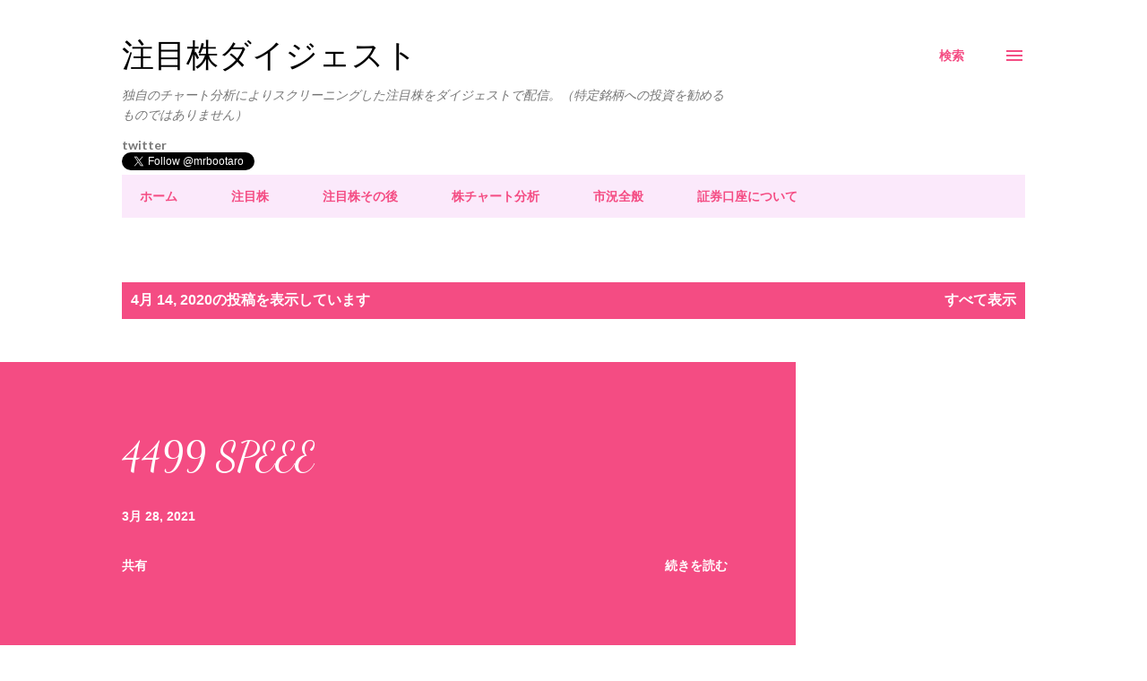

--- FILE ---
content_type: text/html; charset=UTF-8
request_url: https://new-stockmarketwatcher.blogspot.com/2020_04_14_archive.html
body_size: 32192
content:
<!DOCTYPE html>
<html dir='ltr' xmlns='http://www.w3.org/1999/xhtml' xmlns:b='http://www.google.com/2005/gml/b' xmlns:data='http://www.google.com/2005/gml/data' xmlns:expr='http://www.google.com/2005/gml/expr'>
<head>
<meta content='width=device-width, initial-scale=1' name='viewport'/>
<title>注目株ダイジェスト</title>
<meta content='text/html; charset=UTF-8' http-equiv='Content-Type'/>
<!-- Chrome, Firefox OS and Opera -->
<meta content='#ffffff' name='theme-color'/>
<!-- Windows Phone -->
<meta content='#ffffff' name='msapplication-navbutton-color'/>
<meta content='blogger' name='generator'/>
<link href='https://new-stockmarketwatcher.blogspot.com/favicon.ico' rel='icon' type='image/x-icon'/>
<link href='https://new-stockmarketwatcher.blogspot.com/2020_04_14_archive.html' rel='canonical'/>
<link rel="alternate" type="application/atom+xml" title="注目株ダイジェスト - Atom" href="https://new-stockmarketwatcher.blogspot.com/feeds/posts/default" />
<link rel="alternate" type="application/rss+xml" title="注目株ダイジェスト - RSS" href="https://new-stockmarketwatcher.blogspot.com/feeds/posts/default?alt=rss" />
<link rel="service.post" type="application/atom+xml" title="注目株ダイジェスト - Atom" href="https://draft.blogger.com/feeds/1327269579620204729/posts/default" />
<!--Can't find substitution for tag [blog.ieCssRetrofitLinks]-->
<meta content='https://new-stockmarketwatcher.blogspot.com/2020_04_14_archive.html' property='og:url'/>
<meta content='注目株ダイジェスト' property='og:title'/>
<meta content='独自のチャート分析によりスクリーニングした注目株をダイジェストで配信。（特定銘柄への投資を勧めるものではありません）' property='og:description'/>
<meta content='https://lh3.googleusercontent.com/blogger_img_proxy/AEn0k_vafQYwcHLwNo1PZmROgw_-2M4I6nzRoZ_L-y4rgJtg7R3C-EteIxku9zd27sUXTlWSHV9Bn4-JJjnY2BSsE6ZV-pnHTI9vtaduLv1kXoAB8WIApzPLdaT8CffxugJRe0rKU4t1k8EG9JhhbX-LTPUxsZcQcKpvbByPqRbU2rADqE9SMxOg=w1200-h630-p-k-no-nu' property='og:image'/>
<meta content='https://lh3.googleusercontent.com/blogger_img_proxy/AEn0k_umKmunZBFNyi9ayhX1uVB2lCo8kHogEAvgXCEb25tDlbkSTkOS4BC3axWXlqtuovkoEt-08T-7q-v4s7CzQdeGY9M9ujNk2oJ-Q1j9aQLonZWH0nshK6bh-YRvq6H3eTUdCmXyPJzbISvmRwbR3vrAnO9Mq-wU11Leot0j56NgN8Y9i1I=w1200-h630-p-k-no-nu' property='og:image'/>
<meta content='https://lh3.googleusercontent.com/blogger_img_proxy/AEn0k_uBKD5dfw5VxInft1nz0xIlDY9eo-poDfRjyyZOeZZfXKUhYdEJ4Sbk4diN9LKN4NEzd6FfTdhjTyu4VVov2y0A3vaDOsMGK9xtDEPAvEMkdZwgL7l_oio8xjh_c4zpLodlhUZ_yBoFHZlVqxgGV3nBbBNrc5O1M3nkyCddZZWw4HoQ6zYz=w1200-h630-p-k-no-nu' property='og:image'/>
<meta content='https://lh3.googleusercontent.com/blogger_img_proxy/AEn0k_uqWdgf2gQHiJ6aALKl90HAG02rzVvLr7yU4pLT8hFDQowfzIGtEjux-bQ51n21yftJDm7wmup1oPNudtJ6sF6Rl0OqwKCRbtux-jlbB_ikYcxzmr1Z9bziwVIKtWU9ODRlJfUU1TjfT8t5yt3T6NamlOj-4wfShk7TG38NvJKvsrI19NjB=w1200-h630-p-k-no-nu' property='og:image'/>
<meta content='https://lh3.googleusercontent.com/blogger_img_proxy/AEn0k_tYgg6wvstI7MMQsEKXtqI7tT--DIl_qXCICdH4kN4Efu-9ZL2L68Y8tvC30cKtdhW-sojnk8TgoRyx-XDMKS3JVhrwarjD9beK0ww-Lb5ALdPyBsAunmDVSu3ACQuL2LypIoYUP2sePd-kHlnEAQ5rySTuq_5fP-QpmvoTVqr__QJiyAw7=w1200-h630-p-k-no-nu' property='og:image'/>
<meta content='https://lh3.googleusercontent.com/blogger_img_proxy/AEn0k_v7kNst9Ypts1scgnnTJN2zUMSJe6dlvEhEo-lEY5sI1Iu21kZ5-d6263rlf3i4qCV8uJGlJjt29TWRI7N_OIe7K-nU-As-o_uiof16W2j7IMhfqQSVRk5E1RF7VzAQmF8u1XqQv77ZdLpvK1NaK85TRZ7IcpYG0mZyQOAi9x0Xjq2uLt36=w1200-h630-p-k-no-nu' property='og:image'/>
<meta content='https://lh3.googleusercontent.com/blogger_img_proxy/AEn0k_veCjGiFqBXcP7aM2vDiq8T3SgMd7o7EOOouOfIv4EFrLiHl6t9NQvOTJ32wh6SADF2Th7ovG24kqCQeWCAVzr-Sr64YDtALDt7G_T3fsWYxsU1eXA4AL8ox2B-EBOpPde3qT37hZn7jiK3picIFI9tdv-Rnws8nMwbp3LYGHB1u2bvOPdv=w1200-h630-p-k-no-nu' property='og:image'/>
<meta content='https://lh3.googleusercontent.com/blogger_img_proxy/AEn0k_ujA3xc-3yf6UFg6Z3tk-H2Ge79Gg0s0Wt3URYV7yeOuLK0K_72JacSLIdxkqYdWz6sIpAdTNxQa_CXgSR8TC9UlNiR3CX2QBaaxiBzFj59Gdn9hEsgItXUO8n_K4Agk_YVjM2OnroWHKRee8T-ARD0JZGxVEKHdpZrB9XhfXOcSa1vjkZD=w1200-h630-p-k-no-nu' property='og:image'/>
<meta content='https://lh3.googleusercontent.com/blogger_img_proxy/AEn0k_towzoRQHktpyOncYisuwqmbX_qiWmZuV1iElpbR5sV6O1Ylia4IrTh52Cm5L8vdytiD2ZLPxwQJUSDKKVNEiAa1Tg5FZJqQtrQaKHKep2OvXTOBcObNjhXmqWoUzyXazazBVR8f9hdwa4bFW3tgZJJaG7B0g08NFUT6hYPa-H7Fwnju2Zv=w1200-h630-p-k-no-nu' property='og:image'/>
<meta content='https://lh3.googleusercontent.com/blogger_img_proxy/AEn0k_u1OS_cOX3rEH0pwcNpqsm2JvW4bYt233E9fm1GGS1jDrqwPK1YdKK46vCUHjLZqXQwsEnOG_x54q4yi12wJ_WDEorYsCFRodF25gFvvJ5ia1EGS61Y6YU88qnm_x1809S8aMomPsaHQW5OvZfRjCwW_T9EG-rRQikGEpHgX8IZ5bDHkesZ=w1200-h630-p-k-no-nu' property='og:image'/>
<style type='text/css'>@font-face{font-family:'Dancing Script';font-style:normal;font-weight:400;font-display:swap;src:url(//fonts.gstatic.com/s/dancingscript/v29/If2cXTr6YS-zF4S-kcSWSVi_sxjsohD9F50Ruu7BMSo3Rep8hNX6plRPjLo.woff2)format('woff2');unicode-range:U+0102-0103,U+0110-0111,U+0128-0129,U+0168-0169,U+01A0-01A1,U+01AF-01B0,U+0300-0301,U+0303-0304,U+0308-0309,U+0323,U+0329,U+1EA0-1EF9,U+20AB;}@font-face{font-family:'Dancing Script';font-style:normal;font-weight:400;font-display:swap;src:url(//fonts.gstatic.com/s/dancingscript/v29/If2cXTr6YS-zF4S-kcSWSVi_sxjsohD9F50Ruu7BMSo3ROp8hNX6plRPjLo.woff2)format('woff2');unicode-range:U+0100-02BA,U+02BD-02C5,U+02C7-02CC,U+02CE-02D7,U+02DD-02FF,U+0304,U+0308,U+0329,U+1D00-1DBF,U+1E00-1E9F,U+1EF2-1EFF,U+2020,U+20A0-20AB,U+20AD-20C0,U+2113,U+2C60-2C7F,U+A720-A7FF;}@font-face{font-family:'Dancing Script';font-style:normal;font-weight:400;font-display:swap;src:url(//fonts.gstatic.com/s/dancingscript/v29/If2cXTr6YS-zF4S-kcSWSVi_sxjsohD9F50Ruu7BMSo3Sup8hNX6plRP.woff2)format('woff2');unicode-range:U+0000-00FF,U+0131,U+0152-0153,U+02BB-02BC,U+02C6,U+02DA,U+02DC,U+0304,U+0308,U+0329,U+2000-206F,U+20AC,U+2122,U+2191,U+2193,U+2212,U+2215,U+FEFF,U+FFFD;}@font-face{font-family:'EB Garamond';font-style:italic;font-weight:600;font-display:swap;src:url(//fonts.gstatic.com/s/ebgaramond/v32/SlGFmQSNjdsmc35JDF1K5GRwUjcdlttVFm-rI7diR79wU6i1hGFJRvzr2Q.woff2)format('woff2');unicode-range:U+0460-052F,U+1C80-1C8A,U+20B4,U+2DE0-2DFF,U+A640-A69F,U+FE2E-FE2F;}@font-face{font-family:'EB Garamond';font-style:italic;font-weight:600;font-display:swap;src:url(//fonts.gstatic.com/s/ebgaramond/v32/SlGFmQSNjdsmc35JDF1K5GRwUjcdlttVFm-rI7diR795U6i1hGFJRvzr2Q.woff2)format('woff2');unicode-range:U+0301,U+0400-045F,U+0490-0491,U+04B0-04B1,U+2116;}@font-face{font-family:'EB Garamond';font-style:italic;font-weight:600;font-display:swap;src:url(//fonts.gstatic.com/s/ebgaramond/v32/SlGFmQSNjdsmc35JDF1K5GRwUjcdlttVFm-rI7diR79xU6i1hGFJRvzr2Q.woff2)format('woff2');unicode-range:U+1F00-1FFF;}@font-face{font-family:'EB Garamond';font-style:italic;font-weight:600;font-display:swap;src:url(//fonts.gstatic.com/s/ebgaramond/v32/SlGFmQSNjdsmc35JDF1K5GRwUjcdlttVFm-rI7diR79-U6i1hGFJRvzr2Q.woff2)format('woff2');unicode-range:U+0370-0377,U+037A-037F,U+0384-038A,U+038C,U+038E-03A1,U+03A3-03FF;}@font-face{font-family:'EB Garamond';font-style:italic;font-weight:600;font-display:swap;src:url(//fonts.gstatic.com/s/ebgaramond/v32/SlGFmQSNjdsmc35JDF1K5GRwUjcdlttVFm-rI7diR79yU6i1hGFJRvzr2Q.woff2)format('woff2');unicode-range:U+0102-0103,U+0110-0111,U+0128-0129,U+0168-0169,U+01A0-01A1,U+01AF-01B0,U+0300-0301,U+0303-0304,U+0308-0309,U+0323,U+0329,U+1EA0-1EF9,U+20AB;}@font-face{font-family:'EB Garamond';font-style:italic;font-weight:600;font-display:swap;src:url(//fonts.gstatic.com/s/ebgaramond/v32/SlGFmQSNjdsmc35JDF1K5GRwUjcdlttVFm-rI7diR79zU6i1hGFJRvzr2Q.woff2)format('woff2');unicode-range:U+0100-02BA,U+02BD-02C5,U+02C7-02CC,U+02CE-02D7,U+02DD-02FF,U+0304,U+0308,U+0329,U+1D00-1DBF,U+1E00-1E9F,U+1EF2-1EFF,U+2020,U+20A0-20AB,U+20AD-20C0,U+2113,U+2C60-2C7F,U+A720-A7FF;}@font-face{font-family:'EB Garamond';font-style:italic;font-weight:600;font-display:swap;src:url(//fonts.gstatic.com/s/ebgaramond/v32/SlGFmQSNjdsmc35JDF1K5GRwUjcdlttVFm-rI7diR799U6i1hGFJRvw.woff2)format('woff2');unicode-range:U+0000-00FF,U+0131,U+0152-0153,U+02BB-02BC,U+02C6,U+02DA,U+02DC,U+0304,U+0308,U+0329,U+2000-206F,U+20AC,U+2122,U+2191,U+2193,U+2212,U+2215,U+FEFF,U+FFFD;}@font-face{font-family:'EB Garamond';font-style:normal;font-weight:400;font-display:swap;src:url(//fonts.gstatic.com/s/ebgaramond/v32/SlGDmQSNjdsmc35JDF1K5E55YMjF_7DPuGi-6_RkCY9_WamXgHlIbvw.woff2)format('woff2');unicode-range:U+0460-052F,U+1C80-1C8A,U+20B4,U+2DE0-2DFF,U+A640-A69F,U+FE2E-FE2F;}@font-face{font-family:'EB Garamond';font-style:normal;font-weight:400;font-display:swap;src:url(//fonts.gstatic.com/s/ebgaramond/v32/SlGDmQSNjdsmc35JDF1K5E55YMjF_7DPuGi-6_RkAI9_WamXgHlIbvw.woff2)format('woff2');unicode-range:U+0301,U+0400-045F,U+0490-0491,U+04B0-04B1,U+2116;}@font-face{font-family:'EB Garamond';font-style:normal;font-weight:400;font-display:swap;src:url(//fonts.gstatic.com/s/ebgaramond/v32/SlGDmQSNjdsmc35JDF1K5E55YMjF_7DPuGi-6_RkCI9_WamXgHlIbvw.woff2)format('woff2');unicode-range:U+1F00-1FFF;}@font-face{font-family:'EB Garamond';font-style:normal;font-weight:400;font-display:swap;src:url(//fonts.gstatic.com/s/ebgaramond/v32/SlGDmQSNjdsmc35JDF1K5E55YMjF_7DPuGi-6_RkB49_WamXgHlIbvw.woff2)format('woff2');unicode-range:U+0370-0377,U+037A-037F,U+0384-038A,U+038C,U+038E-03A1,U+03A3-03FF;}@font-face{font-family:'EB Garamond';font-style:normal;font-weight:400;font-display:swap;src:url(//fonts.gstatic.com/s/ebgaramond/v32/SlGDmQSNjdsmc35JDF1K5E55YMjF_7DPuGi-6_RkC49_WamXgHlIbvw.woff2)format('woff2');unicode-range:U+0102-0103,U+0110-0111,U+0128-0129,U+0168-0169,U+01A0-01A1,U+01AF-01B0,U+0300-0301,U+0303-0304,U+0308-0309,U+0323,U+0329,U+1EA0-1EF9,U+20AB;}@font-face{font-family:'EB Garamond';font-style:normal;font-weight:400;font-display:swap;src:url(//fonts.gstatic.com/s/ebgaramond/v32/SlGDmQSNjdsmc35JDF1K5E55YMjF_7DPuGi-6_RkCo9_WamXgHlIbvw.woff2)format('woff2');unicode-range:U+0100-02BA,U+02BD-02C5,U+02C7-02CC,U+02CE-02D7,U+02DD-02FF,U+0304,U+0308,U+0329,U+1D00-1DBF,U+1E00-1E9F,U+1EF2-1EFF,U+2020,U+20A0-20AB,U+20AD-20C0,U+2113,U+2C60-2C7F,U+A720-A7FF;}@font-face{font-family:'EB Garamond';font-style:normal;font-weight:400;font-display:swap;src:url(//fonts.gstatic.com/s/ebgaramond/v32/SlGDmQSNjdsmc35JDF1K5E55YMjF_7DPuGi-6_RkBI9_WamXgHlI.woff2)format('woff2');unicode-range:U+0000-00FF,U+0131,U+0152-0153,U+02BB-02BC,U+02C6,U+02DA,U+02DC,U+0304,U+0308,U+0329,U+2000-206F,U+20AC,U+2122,U+2191,U+2193,U+2212,U+2215,U+FEFF,U+FFFD;}@font-face{font-family:'Lato';font-style:italic;font-weight:700;font-display:swap;src:url(//fonts.gstatic.com/s/lato/v25/S6u_w4BMUTPHjxsI5wq_FQftx9897sxZ.woff2)format('woff2');unicode-range:U+0100-02BA,U+02BD-02C5,U+02C7-02CC,U+02CE-02D7,U+02DD-02FF,U+0304,U+0308,U+0329,U+1D00-1DBF,U+1E00-1E9F,U+1EF2-1EFF,U+2020,U+20A0-20AB,U+20AD-20C0,U+2113,U+2C60-2C7F,U+A720-A7FF;}@font-face{font-family:'Lato';font-style:italic;font-weight:700;font-display:swap;src:url(//fonts.gstatic.com/s/lato/v25/S6u_w4BMUTPHjxsI5wq_Gwftx9897g.woff2)format('woff2');unicode-range:U+0000-00FF,U+0131,U+0152-0153,U+02BB-02BC,U+02C6,U+02DA,U+02DC,U+0304,U+0308,U+0329,U+2000-206F,U+20AC,U+2122,U+2191,U+2193,U+2212,U+2215,U+FEFF,U+FFFD;}@font-face{font-family:'Lato';font-style:normal;font-weight:400;font-display:swap;src:url(//fonts.gstatic.com/s/lato/v25/S6uyw4BMUTPHjxAwXiWtFCfQ7A.woff2)format('woff2');unicode-range:U+0100-02BA,U+02BD-02C5,U+02C7-02CC,U+02CE-02D7,U+02DD-02FF,U+0304,U+0308,U+0329,U+1D00-1DBF,U+1E00-1E9F,U+1EF2-1EFF,U+2020,U+20A0-20AB,U+20AD-20C0,U+2113,U+2C60-2C7F,U+A720-A7FF;}@font-face{font-family:'Lato';font-style:normal;font-weight:400;font-display:swap;src:url(//fonts.gstatic.com/s/lato/v25/S6uyw4BMUTPHjx4wXiWtFCc.woff2)format('woff2');unicode-range:U+0000-00FF,U+0131,U+0152-0153,U+02BB-02BC,U+02C6,U+02DA,U+02DC,U+0304,U+0308,U+0329,U+2000-206F,U+20AC,U+2122,U+2191,U+2193,U+2212,U+2215,U+FEFF,U+FFFD;}@font-face{font-family:'Lato';font-style:normal;font-weight:700;font-display:swap;src:url(//fonts.gstatic.com/s/lato/v25/S6u9w4BMUTPHh6UVSwaPGQ3q5d0N7w.woff2)format('woff2');unicode-range:U+0100-02BA,U+02BD-02C5,U+02C7-02CC,U+02CE-02D7,U+02DD-02FF,U+0304,U+0308,U+0329,U+1D00-1DBF,U+1E00-1E9F,U+1EF2-1EFF,U+2020,U+20A0-20AB,U+20AD-20C0,U+2113,U+2C60-2C7F,U+A720-A7FF;}@font-face{font-family:'Lato';font-style:normal;font-weight:700;font-display:swap;src:url(//fonts.gstatic.com/s/lato/v25/S6u9w4BMUTPHh6UVSwiPGQ3q5d0.woff2)format('woff2');unicode-range:U+0000-00FF,U+0131,U+0152-0153,U+02BB-02BC,U+02C6,U+02DA,U+02DC,U+0304,U+0308,U+0329,U+2000-206F,U+20AC,U+2122,U+2191,U+2193,U+2212,U+2215,U+FEFF,U+FFFD;}@font-face{font-family:'Lato';font-style:normal;font-weight:900;font-display:swap;src:url(//fonts.gstatic.com/s/lato/v25/S6u9w4BMUTPHh50XSwaPGQ3q5d0N7w.woff2)format('woff2');unicode-range:U+0100-02BA,U+02BD-02C5,U+02C7-02CC,U+02CE-02D7,U+02DD-02FF,U+0304,U+0308,U+0329,U+1D00-1DBF,U+1E00-1E9F,U+1EF2-1EFF,U+2020,U+20A0-20AB,U+20AD-20C0,U+2113,U+2C60-2C7F,U+A720-A7FF;}@font-face{font-family:'Lato';font-style:normal;font-weight:900;font-display:swap;src:url(//fonts.gstatic.com/s/lato/v25/S6u9w4BMUTPHh50XSwiPGQ3q5d0.woff2)format('woff2');unicode-range:U+0000-00FF,U+0131,U+0152-0153,U+02BB-02BC,U+02C6,U+02DA,U+02DC,U+0304,U+0308,U+0329,U+2000-206F,U+20AC,U+2122,U+2191,U+2193,U+2212,U+2215,U+FEFF,U+FFFD;}@font-face{font-family:'Lora';font-style:normal;font-weight:400;font-display:swap;src:url(//fonts.gstatic.com/s/lora/v37/0QI6MX1D_JOuGQbT0gvTJPa787weuxJMkq18ndeYxZ2JTg.woff2)format('woff2');unicode-range:U+0460-052F,U+1C80-1C8A,U+20B4,U+2DE0-2DFF,U+A640-A69F,U+FE2E-FE2F;}@font-face{font-family:'Lora';font-style:normal;font-weight:400;font-display:swap;src:url(//fonts.gstatic.com/s/lora/v37/0QI6MX1D_JOuGQbT0gvTJPa787weuxJFkq18ndeYxZ2JTg.woff2)format('woff2');unicode-range:U+0301,U+0400-045F,U+0490-0491,U+04B0-04B1,U+2116;}@font-face{font-family:'Lora';font-style:normal;font-weight:400;font-display:swap;src:url(//fonts.gstatic.com/s/lora/v37/0QI6MX1D_JOuGQbT0gvTJPa787weuxI9kq18ndeYxZ2JTg.woff2)format('woff2');unicode-range:U+0302-0303,U+0305,U+0307-0308,U+0310,U+0312,U+0315,U+031A,U+0326-0327,U+032C,U+032F-0330,U+0332-0333,U+0338,U+033A,U+0346,U+034D,U+0391-03A1,U+03A3-03A9,U+03B1-03C9,U+03D1,U+03D5-03D6,U+03F0-03F1,U+03F4-03F5,U+2016-2017,U+2034-2038,U+203C,U+2040,U+2043,U+2047,U+2050,U+2057,U+205F,U+2070-2071,U+2074-208E,U+2090-209C,U+20D0-20DC,U+20E1,U+20E5-20EF,U+2100-2112,U+2114-2115,U+2117-2121,U+2123-214F,U+2190,U+2192,U+2194-21AE,U+21B0-21E5,U+21F1-21F2,U+21F4-2211,U+2213-2214,U+2216-22FF,U+2308-230B,U+2310,U+2319,U+231C-2321,U+2336-237A,U+237C,U+2395,U+239B-23B7,U+23D0,U+23DC-23E1,U+2474-2475,U+25AF,U+25B3,U+25B7,U+25BD,U+25C1,U+25CA,U+25CC,U+25FB,U+266D-266F,U+27C0-27FF,U+2900-2AFF,U+2B0E-2B11,U+2B30-2B4C,U+2BFE,U+3030,U+FF5B,U+FF5D,U+1D400-1D7FF,U+1EE00-1EEFF;}@font-face{font-family:'Lora';font-style:normal;font-weight:400;font-display:swap;src:url(//fonts.gstatic.com/s/lora/v37/0QI6MX1D_JOuGQbT0gvTJPa787weuxIvkq18ndeYxZ2JTg.woff2)format('woff2');unicode-range:U+0001-000C,U+000E-001F,U+007F-009F,U+20DD-20E0,U+20E2-20E4,U+2150-218F,U+2190,U+2192,U+2194-2199,U+21AF,U+21E6-21F0,U+21F3,U+2218-2219,U+2299,U+22C4-22C6,U+2300-243F,U+2440-244A,U+2460-24FF,U+25A0-27BF,U+2800-28FF,U+2921-2922,U+2981,U+29BF,U+29EB,U+2B00-2BFF,U+4DC0-4DFF,U+FFF9-FFFB,U+10140-1018E,U+10190-1019C,U+101A0,U+101D0-101FD,U+102E0-102FB,U+10E60-10E7E,U+1D2C0-1D2D3,U+1D2E0-1D37F,U+1F000-1F0FF,U+1F100-1F1AD,U+1F1E6-1F1FF,U+1F30D-1F30F,U+1F315,U+1F31C,U+1F31E,U+1F320-1F32C,U+1F336,U+1F378,U+1F37D,U+1F382,U+1F393-1F39F,U+1F3A7-1F3A8,U+1F3AC-1F3AF,U+1F3C2,U+1F3C4-1F3C6,U+1F3CA-1F3CE,U+1F3D4-1F3E0,U+1F3ED,U+1F3F1-1F3F3,U+1F3F5-1F3F7,U+1F408,U+1F415,U+1F41F,U+1F426,U+1F43F,U+1F441-1F442,U+1F444,U+1F446-1F449,U+1F44C-1F44E,U+1F453,U+1F46A,U+1F47D,U+1F4A3,U+1F4B0,U+1F4B3,U+1F4B9,U+1F4BB,U+1F4BF,U+1F4C8-1F4CB,U+1F4D6,U+1F4DA,U+1F4DF,U+1F4E3-1F4E6,U+1F4EA-1F4ED,U+1F4F7,U+1F4F9-1F4FB,U+1F4FD-1F4FE,U+1F503,U+1F507-1F50B,U+1F50D,U+1F512-1F513,U+1F53E-1F54A,U+1F54F-1F5FA,U+1F610,U+1F650-1F67F,U+1F687,U+1F68D,U+1F691,U+1F694,U+1F698,U+1F6AD,U+1F6B2,U+1F6B9-1F6BA,U+1F6BC,U+1F6C6-1F6CF,U+1F6D3-1F6D7,U+1F6E0-1F6EA,U+1F6F0-1F6F3,U+1F6F7-1F6FC,U+1F700-1F7FF,U+1F800-1F80B,U+1F810-1F847,U+1F850-1F859,U+1F860-1F887,U+1F890-1F8AD,U+1F8B0-1F8BB,U+1F8C0-1F8C1,U+1F900-1F90B,U+1F93B,U+1F946,U+1F984,U+1F996,U+1F9E9,U+1FA00-1FA6F,U+1FA70-1FA7C,U+1FA80-1FA89,U+1FA8F-1FAC6,U+1FACE-1FADC,U+1FADF-1FAE9,U+1FAF0-1FAF8,U+1FB00-1FBFF;}@font-face{font-family:'Lora';font-style:normal;font-weight:400;font-display:swap;src:url(//fonts.gstatic.com/s/lora/v37/0QI6MX1D_JOuGQbT0gvTJPa787weuxJOkq18ndeYxZ2JTg.woff2)format('woff2');unicode-range:U+0102-0103,U+0110-0111,U+0128-0129,U+0168-0169,U+01A0-01A1,U+01AF-01B0,U+0300-0301,U+0303-0304,U+0308-0309,U+0323,U+0329,U+1EA0-1EF9,U+20AB;}@font-face{font-family:'Lora';font-style:normal;font-weight:400;font-display:swap;src:url(//fonts.gstatic.com/s/lora/v37/0QI6MX1D_JOuGQbT0gvTJPa787weuxJPkq18ndeYxZ2JTg.woff2)format('woff2');unicode-range:U+0100-02BA,U+02BD-02C5,U+02C7-02CC,U+02CE-02D7,U+02DD-02FF,U+0304,U+0308,U+0329,U+1D00-1DBF,U+1E00-1E9F,U+1EF2-1EFF,U+2020,U+20A0-20AB,U+20AD-20C0,U+2113,U+2C60-2C7F,U+A720-A7FF;}@font-face{font-family:'Lora';font-style:normal;font-weight:400;font-display:swap;src:url(//fonts.gstatic.com/s/lora/v37/0QI6MX1D_JOuGQbT0gvTJPa787weuxJBkq18ndeYxZ0.woff2)format('woff2');unicode-range:U+0000-00FF,U+0131,U+0152-0153,U+02BB-02BC,U+02C6,U+02DA,U+02DC,U+0304,U+0308,U+0329,U+2000-206F,U+20AC,U+2122,U+2191,U+2193,U+2212,U+2215,U+FEFF,U+FFFD;}@font-face{font-family:'Open Sans';font-style:italic;font-weight:600;font-stretch:100%;font-display:swap;src:url(//fonts.gstatic.com/s/opensans/v44/memtYaGs126MiZpBA-UFUIcVXSCEkx2cmqvXlWqWtE6FxZCJgvAQ.woff2)format('woff2');unicode-range:U+0460-052F,U+1C80-1C8A,U+20B4,U+2DE0-2DFF,U+A640-A69F,U+FE2E-FE2F;}@font-face{font-family:'Open Sans';font-style:italic;font-weight:600;font-stretch:100%;font-display:swap;src:url(//fonts.gstatic.com/s/opensans/v44/memtYaGs126MiZpBA-UFUIcVXSCEkx2cmqvXlWqWvU6FxZCJgvAQ.woff2)format('woff2');unicode-range:U+0301,U+0400-045F,U+0490-0491,U+04B0-04B1,U+2116;}@font-face{font-family:'Open Sans';font-style:italic;font-weight:600;font-stretch:100%;font-display:swap;src:url(//fonts.gstatic.com/s/opensans/v44/memtYaGs126MiZpBA-UFUIcVXSCEkx2cmqvXlWqWtU6FxZCJgvAQ.woff2)format('woff2');unicode-range:U+1F00-1FFF;}@font-face{font-family:'Open Sans';font-style:italic;font-weight:600;font-stretch:100%;font-display:swap;src:url(//fonts.gstatic.com/s/opensans/v44/memtYaGs126MiZpBA-UFUIcVXSCEkx2cmqvXlWqWuk6FxZCJgvAQ.woff2)format('woff2');unicode-range:U+0370-0377,U+037A-037F,U+0384-038A,U+038C,U+038E-03A1,U+03A3-03FF;}@font-face{font-family:'Open Sans';font-style:italic;font-weight:600;font-stretch:100%;font-display:swap;src:url(//fonts.gstatic.com/s/opensans/v44/memtYaGs126MiZpBA-UFUIcVXSCEkx2cmqvXlWqWu06FxZCJgvAQ.woff2)format('woff2');unicode-range:U+0307-0308,U+0590-05FF,U+200C-2010,U+20AA,U+25CC,U+FB1D-FB4F;}@font-face{font-family:'Open Sans';font-style:italic;font-weight:600;font-stretch:100%;font-display:swap;src:url(//fonts.gstatic.com/s/opensans/v44/memtYaGs126MiZpBA-UFUIcVXSCEkx2cmqvXlWqWxU6FxZCJgvAQ.woff2)format('woff2');unicode-range:U+0302-0303,U+0305,U+0307-0308,U+0310,U+0312,U+0315,U+031A,U+0326-0327,U+032C,U+032F-0330,U+0332-0333,U+0338,U+033A,U+0346,U+034D,U+0391-03A1,U+03A3-03A9,U+03B1-03C9,U+03D1,U+03D5-03D6,U+03F0-03F1,U+03F4-03F5,U+2016-2017,U+2034-2038,U+203C,U+2040,U+2043,U+2047,U+2050,U+2057,U+205F,U+2070-2071,U+2074-208E,U+2090-209C,U+20D0-20DC,U+20E1,U+20E5-20EF,U+2100-2112,U+2114-2115,U+2117-2121,U+2123-214F,U+2190,U+2192,U+2194-21AE,U+21B0-21E5,U+21F1-21F2,U+21F4-2211,U+2213-2214,U+2216-22FF,U+2308-230B,U+2310,U+2319,U+231C-2321,U+2336-237A,U+237C,U+2395,U+239B-23B7,U+23D0,U+23DC-23E1,U+2474-2475,U+25AF,U+25B3,U+25B7,U+25BD,U+25C1,U+25CA,U+25CC,U+25FB,U+266D-266F,U+27C0-27FF,U+2900-2AFF,U+2B0E-2B11,U+2B30-2B4C,U+2BFE,U+3030,U+FF5B,U+FF5D,U+1D400-1D7FF,U+1EE00-1EEFF;}@font-face{font-family:'Open Sans';font-style:italic;font-weight:600;font-stretch:100%;font-display:swap;src:url(//fonts.gstatic.com/s/opensans/v44/memtYaGs126MiZpBA-UFUIcVXSCEkx2cmqvXlWqW106FxZCJgvAQ.woff2)format('woff2');unicode-range:U+0001-000C,U+000E-001F,U+007F-009F,U+20DD-20E0,U+20E2-20E4,U+2150-218F,U+2190,U+2192,U+2194-2199,U+21AF,U+21E6-21F0,U+21F3,U+2218-2219,U+2299,U+22C4-22C6,U+2300-243F,U+2440-244A,U+2460-24FF,U+25A0-27BF,U+2800-28FF,U+2921-2922,U+2981,U+29BF,U+29EB,U+2B00-2BFF,U+4DC0-4DFF,U+FFF9-FFFB,U+10140-1018E,U+10190-1019C,U+101A0,U+101D0-101FD,U+102E0-102FB,U+10E60-10E7E,U+1D2C0-1D2D3,U+1D2E0-1D37F,U+1F000-1F0FF,U+1F100-1F1AD,U+1F1E6-1F1FF,U+1F30D-1F30F,U+1F315,U+1F31C,U+1F31E,U+1F320-1F32C,U+1F336,U+1F378,U+1F37D,U+1F382,U+1F393-1F39F,U+1F3A7-1F3A8,U+1F3AC-1F3AF,U+1F3C2,U+1F3C4-1F3C6,U+1F3CA-1F3CE,U+1F3D4-1F3E0,U+1F3ED,U+1F3F1-1F3F3,U+1F3F5-1F3F7,U+1F408,U+1F415,U+1F41F,U+1F426,U+1F43F,U+1F441-1F442,U+1F444,U+1F446-1F449,U+1F44C-1F44E,U+1F453,U+1F46A,U+1F47D,U+1F4A3,U+1F4B0,U+1F4B3,U+1F4B9,U+1F4BB,U+1F4BF,U+1F4C8-1F4CB,U+1F4D6,U+1F4DA,U+1F4DF,U+1F4E3-1F4E6,U+1F4EA-1F4ED,U+1F4F7,U+1F4F9-1F4FB,U+1F4FD-1F4FE,U+1F503,U+1F507-1F50B,U+1F50D,U+1F512-1F513,U+1F53E-1F54A,U+1F54F-1F5FA,U+1F610,U+1F650-1F67F,U+1F687,U+1F68D,U+1F691,U+1F694,U+1F698,U+1F6AD,U+1F6B2,U+1F6B9-1F6BA,U+1F6BC,U+1F6C6-1F6CF,U+1F6D3-1F6D7,U+1F6E0-1F6EA,U+1F6F0-1F6F3,U+1F6F7-1F6FC,U+1F700-1F7FF,U+1F800-1F80B,U+1F810-1F847,U+1F850-1F859,U+1F860-1F887,U+1F890-1F8AD,U+1F8B0-1F8BB,U+1F8C0-1F8C1,U+1F900-1F90B,U+1F93B,U+1F946,U+1F984,U+1F996,U+1F9E9,U+1FA00-1FA6F,U+1FA70-1FA7C,U+1FA80-1FA89,U+1FA8F-1FAC6,U+1FACE-1FADC,U+1FADF-1FAE9,U+1FAF0-1FAF8,U+1FB00-1FBFF;}@font-face{font-family:'Open Sans';font-style:italic;font-weight:600;font-stretch:100%;font-display:swap;src:url(//fonts.gstatic.com/s/opensans/v44/memtYaGs126MiZpBA-UFUIcVXSCEkx2cmqvXlWqWtk6FxZCJgvAQ.woff2)format('woff2');unicode-range:U+0102-0103,U+0110-0111,U+0128-0129,U+0168-0169,U+01A0-01A1,U+01AF-01B0,U+0300-0301,U+0303-0304,U+0308-0309,U+0323,U+0329,U+1EA0-1EF9,U+20AB;}@font-face{font-family:'Open Sans';font-style:italic;font-weight:600;font-stretch:100%;font-display:swap;src:url(//fonts.gstatic.com/s/opensans/v44/memtYaGs126MiZpBA-UFUIcVXSCEkx2cmqvXlWqWt06FxZCJgvAQ.woff2)format('woff2');unicode-range:U+0100-02BA,U+02BD-02C5,U+02C7-02CC,U+02CE-02D7,U+02DD-02FF,U+0304,U+0308,U+0329,U+1D00-1DBF,U+1E00-1E9F,U+1EF2-1EFF,U+2020,U+20A0-20AB,U+20AD-20C0,U+2113,U+2C60-2C7F,U+A720-A7FF;}@font-face{font-family:'Open Sans';font-style:italic;font-weight:600;font-stretch:100%;font-display:swap;src:url(//fonts.gstatic.com/s/opensans/v44/memtYaGs126MiZpBA-UFUIcVXSCEkx2cmqvXlWqWuU6FxZCJgg.woff2)format('woff2');unicode-range:U+0000-00FF,U+0131,U+0152-0153,U+02BB-02BC,U+02C6,U+02DA,U+02DC,U+0304,U+0308,U+0329,U+2000-206F,U+20AC,U+2122,U+2191,U+2193,U+2212,U+2215,U+FEFF,U+FFFD;}@font-face{font-family:'Open Sans';font-style:italic;font-weight:800;font-stretch:100%;font-display:swap;src:url(//fonts.gstatic.com/s/opensans/v44/memtYaGs126MiZpBA-UFUIcVXSCEkx2cmqvXlWqWtE6FxZCJgvAQ.woff2)format('woff2');unicode-range:U+0460-052F,U+1C80-1C8A,U+20B4,U+2DE0-2DFF,U+A640-A69F,U+FE2E-FE2F;}@font-face{font-family:'Open Sans';font-style:italic;font-weight:800;font-stretch:100%;font-display:swap;src:url(//fonts.gstatic.com/s/opensans/v44/memtYaGs126MiZpBA-UFUIcVXSCEkx2cmqvXlWqWvU6FxZCJgvAQ.woff2)format('woff2');unicode-range:U+0301,U+0400-045F,U+0490-0491,U+04B0-04B1,U+2116;}@font-face{font-family:'Open Sans';font-style:italic;font-weight:800;font-stretch:100%;font-display:swap;src:url(//fonts.gstatic.com/s/opensans/v44/memtYaGs126MiZpBA-UFUIcVXSCEkx2cmqvXlWqWtU6FxZCJgvAQ.woff2)format('woff2');unicode-range:U+1F00-1FFF;}@font-face{font-family:'Open Sans';font-style:italic;font-weight:800;font-stretch:100%;font-display:swap;src:url(//fonts.gstatic.com/s/opensans/v44/memtYaGs126MiZpBA-UFUIcVXSCEkx2cmqvXlWqWuk6FxZCJgvAQ.woff2)format('woff2');unicode-range:U+0370-0377,U+037A-037F,U+0384-038A,U+038C,U+038E-03A1,U+03A3-03FF;}@font-face{font-family:'Open Sans';font-style:italic;font-weight:800;font-stretch:100%;font-display:swap;src:url(//fonts.gstatic.com/s/opensans/v44/memtYaGs126MiZpBA-UFUIcVXSCEkx2cmqvXlWqWu06FxZCJgvAQ.woff2)format('woff2');unicode-range:U+0307-0308,U+0590-05FF,U+200C-2010,U+20AA,U+25CC,U+FB1D-FB4F;}@font-face{font-family:'Open Sans';font-style:italic;font-weight:800;font-stretch:100%;font-display:swap;src:url(//fonts.gstatic.com/s/opensans/v44/memtYaGs126MiZpBA-UFUIcVXSCEkx2cmqvXlWqWxU6FxZCJgvAQ.woff2)format('woff2');unicode-range:U+0302-0303,U+0305,U+0307-0308,U+0310,U+0312,U+0315,U+031A,U+0326-0327,U+032C,U+032F-0330,U+0332-0333,U+0338,U+033A,U+0346,U+034D,U+0391-03A1,U+03A3-03A9,U+03B1-03C9,U+03D1,U+03D5-03D6,U+03F0-03F1,U+03F4-03F5,U+2016-2017,U+2034-2038,U+203C,U+2040,U+2043,U+2047,U+2050,U+2057,U+205F,U+2070-2071,U+2074-208E,U+2090-209C,U+20D0-20DC,U+20E1,U+20E5-20EF,U+2100-2112,U+2114-2115,U+2117-2121,U+2123-214F,U+2190,U+2192,U+2194-21AE,U+21B0-21E5,U+21F1-21F2,U+21F4-2211,U+2213-2214,U+2216-22FF,U+2308-230B,U+2310,U+2319,U+231C-2321,U+2336-237A,U+237C,U+2395,U+239B-23B7,U+23D0,U+23DC-23E1,U+2474-2475,U+25AF,U+25B3,U+25B7,U+25BD,U+25C1,U+25CA,U+25CC,U+25FB,U+266D-266F,U+27C0-27FF,U+2900-2AFF,U+2B0E-2B11,U+2B30-2B4C,U+2BFE,U+3030,U+FF5B,U+FF5D,U+1D400-1D7FF,U+1EE00-1EEFF;}@font-face{font-family:'Open Sans';font-style:italic;font-weight:800;font-stretch:100%;font-display:swap;src:url(//fonts.gstatic.com/s/opensans/v44/memtYaGs126MiZpBA-UFUIcVXSCEkx2cmqvXlWqW106FxZCJgvAQ.woff2)format('woff2');unicode-range:U+0001-000C,U+000E-001F,U+007F-009F,U+20DD-20E0,U+20E2-20E4,U+2150-218F,U+2190,U+2192,U+2194-2199,U+21AF,U+21E6-21F0,U+21F3,U+2218-2219,U+2299,U+22C4-22C6,U+2300-243F,U+2440-244A,U+2460-24FF,U+25A0-27BF,U+2800-28FF,U+2921-2922,U+2981,U+29BF,U+29EB,U+2B00-2BFF,U+4DC0-4DFF,U+FFF9-FFFB,U+10140-1018E,U+10190-1019C,U+101A0,U+101D0-101FD,U+102E0-102FB,U+10E60-10E7E,U+1D2C0-1D2D3,U+1D2E0-1D37F,U+1F000-1F0FF,U+1F100-1F1AD,U+1F1E6-1F1FF,U+1F30D-1F30F,U+1F315,U+1F31C,U+1F31E,U+1F320-1F32C,U+1F336,U+1F378,U+1F37D,U+1F382,U+1F393-1F39F,U+1F3A7-1F3A8,U+1F3AC-1F3AF,U+1F3C2,U+1F3C4-1F3C6,U+1F3CA-1F3CE,U+1F3D4-1F3E0,U+1F3ED,U+1F3F1-1F3F3,U+1F3F5-1F3F7,U+1F408,U+1F415,U+1F41F,U+1F426,U+1F43F,U+1F441-1F442,U+1F444,U+1F446-1F449,U+1F44C-1F44E,U+1F453,U+1F46A,U+1F47D,U+1F4A3,U+1F4B0,U+1F4B3,U+1F4B9,U+1F4BB,U+1F4BF,U+1F4C8-1F4CB,U+1F4D6,U+1F4DA,U+1F4DF,U+1F4E3-1F4E6,U+1F4EA-1F4ED,U+1F4F7,U+1F4F9-1F4FB,U+1F4FD-1F4FE,U+1F503,U+1F507-1F50B,U+1F50D,U+1F512-1F513,U+1F53E-1F54A,U+1F54F-1F5FA,U+1F610,U+1F650-1F67F,U+1F687,U+1F68D,U+1F691,U+1F694,U+1F698,U+1F6AD,U+1F6B2,U+1F6B9-1F6BA,U+1F6BC,U+1F6C6-1F6CF,U+1F6D3-1F6D7,U+1F6E0-1F6EA,U+1F6F0-1F6F3,U+1F6F7-1F6FC,U+1F700-1F7FF,U+1F800-1F80B,U+1F810-1F847,U+1F850-1F859,U+1F860-1F887,U+1F890-1F8AD,U+1F8B0-1F8BB,U+1F8C0-1F8C1,U+1F900-1F90B,U+1F93B,U+1F946,U+1F984,U+1F996,U+1F9E9,U+1FA00-1FA6F,U+1FA70-1FA7C,U+1FA80-1FA89,U+1FA8F-1FAC6,U+1FACE-1FADC,U+1FADF-1FAE9,U+1FAF0-1FAF8,U+1FB00-1FBFF;}@font-face{font-family:'Open Sans';font-style:italic;font-weight:800;font-stretch:100%;font-display:swap;src:url(//fonts.gstatic.com/s/opensans/v44/memtYaGs126MiZpBA-UFUIcVXSCEkx2cmqvXlWqWtk6FxZCJgvAQ.woff2)format('woff2');unicode-range:U+0102-0103,U+0110-0111,U+0128-0129,U+0168-0169,U+01A0-01A1,U+01AF-01B0,U+0300-0301,U+0303-0304,U+0308-0309,U+0323,U+0329,U+1EA0-1EF9,U+20AB;}@font-face{font-family:'Open Sans';font-style:italic;font-weight:800;font-stretch:100%;font-display:swap;src:url(//fonts.gstatic.com/s/opensans/v44/memtYaGs126MiZpBA-UFUIcVXSCEkx2cmqvXlWqWt06FxZCJgvAQ.woff2)format('woff2');unicode-range:U+0100-02BA,U+02BD-02C5,U+02C7-02CC,U+02CE-02D7,U+02DD-02FF,U+0304,U+0308,U+0329,U+1D00-1DBF,U+1E00-1E9F,U+1EF2-1EFF,U+2020,U+20A0-20AB,U+20AD-20C0,U+2113,U+2C60-2C7F,U+A720-A7FF;}@font-face{font-family:'Open Sans';font-style:italic;font-weight:800;font-stretch:100%;font-display:swap;src:url(//fonts.gstatic.com/s/opensans/v44/memtYaGs126MiZpBA-UFUIcVXSCEkx2cmqvXlWqWuU6FxZCJgg.woff2)format('woff2');unicode-range:U+0000-00FF,U+0131,U+0152-0153,U+02BB-02BC,U+02C6,U+02DA,U+02DC,U+0304,U+0308,U+0329,U+2000-206F,U+20AC,U+2122,U+2191,U+2193,U+2212,U+2215,U+FEFF,U+FFFD;}@font-face{font-family:'Open Sans';font-style:normal;font-weight:400;font-stretch:100%;font-display:swap;src:url(//fonts.gstatic.com/s/opensans/v44/memvYaGs126MiZpBA-UvWbX2vVnXBbObj2OVTSKmu0SC55K5gw.woff2)format('woff2');unicode-range:U+0460-052F,U+1C80-1C8A,U+20B4,U+2DE0-2DFF,U+A640-A69F,U+FE2E-FE2F;}@font-face{font-family:'Open Sans';font-style:normal;font-weight:400;font-stretch:100%;font-display:swap;src:url(//fonts.gstatic.com/s/opensans/v44/memvYaGs126MiZpBA-UvWbX2vVnXBbObj2OVTSumu0SC55K5gw.woff2)format('woff2');unicode-range:U+0301,U+0400-045F,U+0490-0491,U+04B0-04B1,U+2116;}@font-face{font-family:'Open Sans';font-style:normal;font-weight:400;font-stretch:100%;font-display:swap;src:url(//fonts.gstatic.com/s/opensans/v44/memvYaGs126MiZpBA-UvWbX2vVnXBbObj2OVTSOmu0SC55K5gw.woff2)format('woff2');unicode-range:U+1F00-1FFF;}@font-face{font-family:'Open Sans';font-style:normal;font-weight:400;font-stretch:100%;font-display:swap;src:url(//fonts.gstatic.com/s/opensans/v44/memvYaGs126MiZpBA-UvWbX2vVnXBbObj2OVTSymu0SC55K5gw.woff2)format('woff2');unicode-range:U+0370-0377,U+037A-037F,U+0384-038A,U+038C,U+038E-03A1,U+03A3-03FF;}@font-face{font-family:'Open Sans';font-style:normal;font-weight:400;font-stretch:100%;font-display:swap;src:url(//fonts.gstatic.com/s/opensans/v44/memvYaGs126MiZpBA-UvWbX2vVnXBbObj2OVTS2mu0SC55K5gw.woff2)format('woff2');unicode-range:U+0307-0308,U+0590-05FF,U+200C-2010,U+20AA,U+25CC,U+FB1D-FB4F;}@font-face{font-family:'Open Sans';font-style:normal;font-weight:400;font-stretch:100%;font-display:swap;src:url(//fonts.gstatic.com/s/opensans/v44/memvYaGs126MiZpBA-UvWbX2vVnXBbObj2OVTVOmu0SC55K5gw.woff2)format('woff2');unicode-range:U+0302-0303,U+0305,U+0307-0308,U+0310,U+0312,U+0315,U+031A,U+0326-0327,U+032C,U+032F-0330,U+0332-0333,U+0338,U+033A,U+0346,U+034D,U+0391-03A1,U+03A3-03A9,U+03B1-03C9,U+03D1,U+03D5-03D6,U+03F0-03F1,U+03F4-03F5,U+2016-2017,U+2034-2038,U+203C,U+2040,U+2043,U+2047,U+2050,U+2057,U+205F,U+2070-2071,U+2074-208E,U+2090-209C,U+20D0-20DC,U+20E1,U+20E5-20EF,U+2100-2112,U+2114-2115,U+2117-2121,U+2123-214F,U+2190,U+2192,U+2194-21AE,U+21B0-21E5,U+21F1-21F2,U+21F4-2211,U+2213-2214,U+2216-22FF,U+2308-230B,U+2310,U+2319,U+231C-2321,U+2336-237A,U+237C,U+2395,U+239B-23B7,U+23D0,U+23DC-23E1,U+2474-2475,U+25AF,U+25B3,U+25B7,U+25BD,U+25C1,U+25CA,U+25CC,U+25FB,U+266D-266F,U+27C0-27FF,U+2900-2AFF,U+2B0E-2B11,U+2B30-2B4C,U+2BFE,U+3030,U+FF5B,U+FF5D,U+1D400-1D7FF,U+1EE00-1EEFF;}@font-face{font-family:'Open Sans';font-style:normal;font-weight:400;font-stretch:100%;font-display:swap;src:url(//fonts.gstatic.com/s/opensans/v44/memvYaGs126MiZpBA-UvWbX2vVnXBbObj2OVTUGmu0SC55K5gw.woff2)format('woff2');unicode-range:U+0001-000C,U+000E-001F,U+007F-009F,U+20DD-20E0,U+20E2-20E4,U+2150-218F,U+2190,U+2192,U+2194-2199,U+21AF,U+21E6-21F0,U+21F3,U+2218-2219,U+2299,U+22C4-22C6,U+2300-243F,U+2440-244A,U+2460-24FF,U+25A0-27BF,U+2800-28FF,U+2921-2922,U+2981,U+29BF,U+29EB,U+2B00-2BFF,U+4DC0-4DFF,U+FFF9-FFFB,U+10140-1018E,U+10190-1019C,U+101A0,U+101D0-101FD,U+102E0-102FB,U+10E60-10E7E,U+1D2C0-1D2D3,U+1D2E0-1D37F,U+1F000-1F0FF,U+1F100-1F1AD,U+1F1E6-1F1FF,U+1F30D-1F30F,U+1F315,U+1F31C,U+1F31E,U+1F320-1F32C,U+1F336,U+1F378,U+1F37D,U+1F382,U+1F393-1F39F,U+1F3A7-1F3A8,U+1F3AC-1F3AF,U+1F3C2,U+1F3C4-1F3C6,U+1F3CA-1F3CE,U+1F3D4-1F3E0,U+1F3ED,U+1F3F1-1F3F3,U+1F3F5-1F3F7,U+1F408,U+1F415,U+1F41F,U+1F426,U+1F43F,U+1F441-1F442,U+1F444,U+1F446-1F449,U+1F44C-1F44E,U+1F453,U+1F46A,U+1F47D,U+1F4A3,U+1F4B0,U+1F4B3,U+1F4B9,U+1F4BB,U+1F4BF,U+1F4C8-1F4CB,U+1F4D6,U+1F4DA,U+1F4DF,U+1F4E3-1F4E6,U+1F4EA-1F4ED,U+1F4F7,U+1F4F9-1F4FB,U+1F4FD-1F4FE,U+1F503,U+1F507-1F50B,U+1F50D,U+1F512-1F513,U+1F53E-1F54A,U+1F54F-1F5FA,U+1F610,U+1F650-1F67F,U+1F687,U+1F68D,U+1F691,U+1F694,U+1F698,U+1F6AD,U+1F6B2,U+1F6B9-1F6BA,U+1F6BC,U+1F6C6-1F6CF,U+1F6D3-1F6D7,U+1F6E0-1F6EA,U+1F6F0-1F6F3,U+1F6F7-1F6FC,U+1F700-1F7FF,U+1F800-1F80B,U+1F810-1F847,U+1F850-1F859,U+1F860-1F887,U+1F890-1F8AD,U+1F8B0-1F8BB,U+1F8C0-1F8C1,U+1F900-1F90B,U+1F93B,U+1F946,U+1F984,U+1F996,U+1F9E9,U+1FA00-1FA6F,U+1FA70-1FA7C,U+1FA80-1FA89,U+1FA8F-1FAC6,U+1FACE-1FADC,U+1FADF-1FAE9,U+1FAF0-1FAF8,U+1FB00-1FBFF;}@font-face{font-family:'Open Sans';font-style:normal;font-weight:400;font-stretch:100%;font-display:swap;src:url(//fonts.gstatic.com/s/opensans/v44/memvYaGs126MiZpBA-UvWbX2vVnXBbObj2OVTSCmu0SC55K5gw.woff2)format('woff2');unicode-range:U+0102-0103,U+0110-0111,U+0128-0129,U+0168-0169,U+01A0-01A1,U+01AF-01B0,U+0300-0301,U+0303-0304,U+0308-0309,U+0323,U+0329,U+1EA0-1EF9,U+20AB;}@font-face{font-family:'Open Sans';font-style:normal;font-weight:400;font-stretch:100%;font-display:swap;src:url(//fonts.gstatic.com/s/opensans/v44/memvYaGs126MiZpBA-UvWbX2vVnXBbObj2OVTSGmu0SC55K5gw.woff2)format('woff2');unicode-range:U+0100-02BA,U+02BD-02C5,U+02C7-02CC,U+02CE-02D7,U+02DD-02FF,U+0304,U+0308,U+0329,U+1D00-1DBF,U+1E00-1E9F,U+1EF2-1EFF,U+2020,U+20A0-20AB,U+20AD-20C0,U+2113,U+2C60-2C7F,U+A720-A7FF;}@font-face{font-family:'Open Sans';font-style:normal;font-weight:400;font-stretch:100%;font-display:swap;src:url(//fonts.gstatic.com/s/opensans/v44/memvYaGs126MiZpBA-UvWbX2vVnXBbObj2OVTS-mu0SC55I.woff2)format('woff2');unicode-range:U+0000-00FF,U+0131,U+0152-0153,U+02BB-02BC,U+02C6,U+02DA,U+02DC,U+0304,U+0308,U+0329,U+2000-206F,U+20AC,U+2122,U+2191,U+2193,U+2212,U+2215,U+FEFF,U+FFFD;}@font-face{font-family:'Open Sans';font-style:normal;font-weight:600;font-stretch:100%;font-display:swap;src:url(//fonts.gstatic.com/s/opensans/v44/memvYaGs126MiZpBA-UvWbX2vVnXBbObj2OVTSKmu0SC55K5gw.woff2)format('woff2');unicode-range:U+0460-052F,U+1C80-1C8A,U+20B4,U+2DE0-2DFF,U+A640-A69F,U+FE2E-FE2F;}@font-face{font-family:'Open Sans';font-style:normal;font-weight:600;font-stretch:100%;font-display:swap;src:url(//fonts.gstatic.com/s/opensans/v44/memvYaGs126MiZpBA-UvWbX2vVnXBbObj2OVTSumu0SC55K5gw.woff2)format('woff2');unicode-range:U+0301,U+0400-045F,U+0490-0491,U+04B0-04B1,U+2116;}@font-face{font-family:'Open Sans';font-style:normal;font-weight:600;font-stretch:100%;font-display:swap;src:url(//fonts.gstatic.com/s/opensans/v44/memvYaGs126MiZpBA-UvWbX2vVnXBbObj2OVTSOmu0SC55K5gw.woff2)format('woff2');unicode-range:U+1F00-1FFF;}@font-face{font-family:'Open Sans';font-style:normal;font-weight:600;font-stretch:100%;font-display:swap;src:url(//fonts.gstatic.com/s/opensans/v44/memvYaGs126MiZpBA-UvWbX2vVnXBbObj2OVTSymu0SC55K5gw.woff2)format('woff2');unicode-range:U+0370-0377,U+037A-037F,U+0384-038A,U+038C,U+038E-03A1,U+03A3-03FF;}@font-face{font-family:'Open Sans';font-style:normal;font-weight:600;font-stretch:100%;font-display:swap;src:url(//fonts.gstatic.com/s/opensans/v44/memvYaGs126MiZpBA-UvWbX2vVnXBbObj2OVTS2mu0SC55K5gw.woff2)format('woff2');unicode-range:U+0307-0308,U+0590-05FF,U+200C-2010,U+20AA,U+25CC,U+FB1D-FB4F;}@font-face{font-family:'Open Sans';font-style:normal;font-weight:600;font-stretch:100%;font-display:swap;src:url(//fonts.gstatic.com/s/opensans/v44/memvYaGs126MiZpBA-UvWbX2vVnXBbObj2OVTVOmu0SC55K5gw.woff2)format('woff2');unicode-range:U+0302-0303,U+0305,U+0307-0308,U+0310,U+0312,U+0315,U+031A,U+0326-0327,U+032C,U+032F-0330,U+0332-0333,U+0338,U+033A,U+0346,U+034D,U+0391-03A1,U+03A3-03A9,U+03B1-03C9,U+03D1,U+03D5-03D6,U+03F0-03F1,U+03F4-03F5,U+2016-2017,U+2034-2038,U+203C,U+2040,U+2043,U+2047,U+2050,U+2057,U+205F,U+2070-2071,U+2074-208E,U+2090-209C,U+20D0-20DC,U+20E1,U+20E5-20EF,U+2100-2112,U+2114-2115,U+2117-2121,U+2123-214F,U+2190,U+2192,U+2194-21AE,U+21B0-21E5,U+21F1-21F2,U+21F4-2211,U+2213-2214,U+2216-22FF,U+2308-230B,U+2310,U+2319,U+231C-2321,U+2336-237A,U+237C,U+2395,U+239B-23B7,U+23D0,U+23DC-23E1,U+2474-2475,U+25AF,U+25B3,U+25B7,U+25BD,U+25C1,U+25CA,U+25CC,U+25FB,U+266D-266F,U+27C0-27FF,U+2900-2AFF,U+2B0E-2B11,U+2B30-2B4C,U+2BFE,U+3030,U+FF5B,U+FF5D,U+1D400-1D7FF,U+1EE00-1EEFF;}@font-face{font-family:'Open Sans';font-style:normal;font-weight:600;font-stretch:100%;font-display:swap;src:url(//fonts.gstatic.com/s/opensans/v44/memvYaGs126MiZpBA-UvWbX2vVnXBbObj2OVTUGmu0SC55K5gw.woff2)format('woff2');unicode-range:U+0001-000C,U+000E-001F,U+007F-009F,U+20DD-20E0,U+20E2-20E4,U+2150-218F,U+2190,U+2192,U+2194-2199,U+21AF,U+21E6-21F0,U+21F3,U+2218-2219,U+2299,U+22C4-22C6,U+2300-243F,U+2440-244A,U+2460-24FF,U+25A0-27BF,U+2800-28FF,U+2921-2922,U+2981,U+29BF,U+29EB,U+2B00-2BFF,U+4DC0-4DFF,U+FFF9-FFFB,U+10140-1018E,U+10190-1019C,U+101A0,U+101D0-101FD,U+102E0-102FB,U+10E60-10E7E,U+1D2C0-1D2D3,U+1D2E0-1D37F,U+1F000-1F0FF,U+1F100-1F1AD,U+1F1E6-1F1FF,U+1F30D-1F30F,U+1F315,U+1F31C,U+1F31E,U+1F320-1F32C,U+1F336,U+1F378,U+1F37D,U+1F382,U+1F393-1F39F,U+1F3A7-1F3A8,U+1F3AC-1F3AF,U+1F3C2,U+1F3C4-1F3C6,U+1F3CA-1F3CE,U+1F3D4-1F3E0,U+1F3ED,U+1F3F1-1F3F3,U+1F3F5-1F3F7,U+1F408,U+1F415,U+1F41F,U+1F426,U+1F43F,U+1F441-1F442,U+1F444,U+1F446-1F449,U+1F44C-1F44E,U+1F453,U+1F46A,U+1F47D,U+1F4A3,U+1F4B0,U+1F4B3,U+1F4B9,U+1F4BB,U+1F4BF,U+1F4C8-1F4CB,U+1F4D6,U+1F4DA,U+1F4DF,U+1F4E3-1F4E6,U+1F4EA-1F4ED,U+1F4F7,U+1F4F9-1F4FB,U+1F4FD-1F4FE,U+1F503,U+1F507-1F50B,U+1F50D,U+1F512-1F513,U+1F53E-1F54A,U+1F54F-1F5FA,U+1F610,U+1F650-1F67F,U+1F687,U+1F68D,U+1F691,U+1F694,U+1F698,U+1F6AD,U+1F6B2,U+1F6B9-1F6BA,U+1F6BC,U+1F6C6-1F6CF,U+1F6D3-1F6D7,U+1F6E0-1F6EA,U+1F6F0-1F6F3,U+1F6F7-1F6FC,U+1F700-1F7FF,U+1F800-1F80B,U+1F810-1F847,U+1F850-1F859,U+1F860-1F887,U+1F890-1F8AD,U+1F8B0-1F8BB,U+1F8C0-1F8C1,U+1F900-1F90B,U+1F93B,U+1F946,U+1F984,U+1F996,U+1F9E9,U+1FA00-1FA6F,U+1FA70-1FA7C,U+1FA80-1FA89,U+1FA8F-1FAC6,U+1FACE-1FADC,U+1FADF-1FAE9,U+1FAF0-1FAF8,U+1FB00-1FBFF;}@font-face{font-family:'Open Sans';font-style:normal;font-weight:600;font-stretch:100%;font-display:swap;src:url(//fonts.gstatic.com/s/opensans/v44/memvYaGs126MiZpBA-UvWbX2vVnXBbObj2OVTSCmu0SC55K5gw.woff2)format('woff2');unicode-range:U+0102-0103,U+0110-0111,U+0128-0129,U+0168-0169,U+01A0-01A1,U+01AF-01B0,U+0300-0301,U+0303-0304,U+0308-0309,U+0323,U+0329,U+1EA0-1EF9,U+20AB;}@font-face{font-family:'Open Sans';font-style:normal;font-weight:600;font-stretch:100%;font-display:swap;src:url(//fonts.gstatic.com/s/opensans/v44/memvYaGs126MiZpBA-UvWbX2vVnXBbObj2OVTSGmu0SC55K5gw.woff2)format('woff2');unicode-range:U+0100-02BA,U+02BD-02C5,U+02C7-02CC,U+02CE-02D7,U+02DD-02FF,U+0304,U+0308,U+0329,U+1D00-1DBF,U+1E00-1E9F,U+1EF2-1EFF,U+2020,U+20A0-20AB,U+20AD-20C0,U+2113,U+2C60-2C7F,U+A720-A7FF;}@font-face{font-family:'Open Sans';font-style:normal;font-weight:600;font-stretch:100%;font-display:swap;src:url(//fonts.gstatic.com/s/opensans/v44/memvYaGs126MiZpBA-UvWbX2vVnXBbObj2OVTS-mu0SC55I.woff2)format('woff2');unicode-range:U+0000-00FF,U+0131,U+0152-0153,U+02BB-02BC,U+02C6,U+02DA,U+02DC,U+0304,U+0308,U+0329,U+2000-206F,U+20AC,U+2122,U+2191,U+2193,U+2212,U+2215,U+FEFF,U+FFFD;}@font-face{font-family:'Open Sans';font-style:normal;font-weight:700;font-stretch:100%;font-display:swap;src:url(//fonts.gstatic.com/s/opensans/v44/memvYaGs126MiZpBA-UvWbX2vVnXBbObj2OVTSKmu0SC55K5gw.woff2)format('woff2');unicode-range:U+0460-052F,U+1C80-1C8A,U+20B4,U+2DE0-2DFF,U+A640-A69F,U+FE2E-FE2F;}@font-face{font-family:'Open Sans';font-style:normal;font-weight:700;font-stretch:100%;font-display:swap;src:url(//fonts.gstatic.com/s/opensans/v44/memvYaGs126MiZpBA-UvWbX2vVnXBbObj2OVTSumu0SC55K5gw.woff2)format('woff2');unicode-range:U+0301,U+0400-045F,U+0490-0491,U+04B0-04B1,U+2116;}@font-face{font-family:'Open Sans';font-style:normal;font-weight:700;font-stretch:100%;font-display:swap;src:url(//fonts.gstatic.com/s/opensans/v44/memvYaGs126MiZpBA-UvWbX2vVnXBbObj2OVTSOmu0SC55K5gw.woff2)format('woff2');unicode-range:U+1F00-1FFF;}@font-face{font-family:'Open Sans';font-style:normal;font-weight:700;font-stretch:100%;font-display:swap;src:url(//fonts.gstatic.com/s/opensans/v44/memvYaGs126MiZpBA-UvWbX2vVnXBbObj2OVTSymu0SC55K5gw.woff2)format('woff2');unicode-range:U+0370-0377,U+037A-037F,U+0384-038A,U+038C,U+038E-03A1,U+03A3-03FF;}@font-face{font-family:'Open Sans';font-style:normal;font-weight:700;font-stretch:100%;font-display:swap;src:url(//fonts.gstatic.com/s/opensans/v44/memvYaGs126MiZpBA-UvWbX2vVnXBbObj2OVTS2mu0SC55K5gw.woff2)format('woff2');unicode-range:U+0307-0308,U+0590-05FF,U+200C-2010,U+20AA,U+25CC,U+FB1D-FB4F;}@font-face{font-family:'Open Sans';font-style:normal;font-weight:700;font-stretch:100%;font-display:swap;src:url(//fonts.gstatic.com/s/opensans/v44/memvYaGs126MiZpBA-UvWbX2vVnXBbObj2OVTVOmu0SC55K5gw.woff2)format('woff2');unicode-range:U+0302-0303,U+0305,U+0307-0308,U+0310,U+0312,U+0315,U+031A,U+0326-0327,U+032C,U+032F-0330,U+0332-0333,U+0338,U+033A,U+0346,U+034D,U+0391-03A1,U+03A3-03A9,U+03B1-03C9,U+03D1,U+03D5-03D6,U+03F0-03F1,U+03F4-03F5,U+2016-2017,U+2034-2038,U+203C,U+2040,U+2043,U+2047,U+2050,U+2057,U+205F,U+2070-2071,U+2074-208E,U+2090-209C,U+20D0-20DC,U+20E1,U+20E5-20EF,U+2100-2112,U+2114-2115,U+2117-2121,U+2123-214F,U+2190,U+2192,U+2194-21AE,U+21B0-21E5,U+21F1-21F2,U+21F4-2211,U+2213-2214,U+2216-22FF,U+2308-230B,U+2310,U+2319,U+231C-2321,U+2336-237A,U+237C,U+2395,U+239B-23B7,U+23D0,U+23DC-23E1,U+2474-2475,U+25AF,U+25B3,U+25B7,U+25BD,U+25C1,U+25CA,U+25CC,U+25FB,U+266D-266F,U+27C0-27FF,U+2900-2AFF,U+2B0E-2B11,U+2B30-2B4C,U+2BFE,U+3030,U+FF5B,U+FF5D,U+1D400-1D7FF,U+1EE00-1EEFF;}@font-face{font-family:'Open Sans';font-style:normal;font-weight:700;font-stretch:100%;font-display:swap;src:url(//fonts.gstatic.com/s/opensans/v44/memvYaGs126MiZpBA-UvWbX2vVnXBbObj2OVTUGmu0SC55K5gw.woff2)format('woff2');unicode-range:U+0001-000C,U+000E-001F,U+007F-009F,U+20DD-20E0,U+20E2-20E4,U+2150-218F,U+2190,U+2192,U+2194-2199,U+21AF,U+21E6-21F0,U+21F3,U+2218-2219,U+2299,U+22C4-22C6,U+2300-243F,U+2440-244A,U+2460-24FF,U+25A0-27BF,U+2800-28FF,U+2921-2922,U+2981,U+29BF,U+29EB,U+2B00-2BFF,U+4DC0-4DFF,U+FFF9-FFFB,U+10140-1018E,U+10190-1019C,U+101A0,U+101D0-101FD,U+102E0-102FB,U+10E60-10E7E,U+1D2C0-1D2D3,U+1D2E0-1D37F,U+1F000-1F0FF,U+1F100-1F1AD,U+1F1E6-1F1FF,U+1F30D-1F30F,U+1F315,U+1F31C,U+1F31E,U+1F320-1F32C,U+1F336,U+1F378,U+1F37D,U+1F382,U+1F393-1F39F,U+1F3A7-1F3A8,U+1F3AC-1F3AF,U+1F3C2,U+1F3C4-1F3C6,U+1F3CA-1F3CE,U+1F3D4-1F3E0,U+1F3ED,U+1F3F1-1F3F3,U+1F3F5-1F3F7,U+1F408,U+1F415,U+1F41F,U+1F426,U+1F43F,U+1F441-1F442,U+1F444,U+1F446-1F449,U+1F44C-1F44E,U+1F453,U+1F46A,U+1F47D,U+1F4A3,U+1F4B0,U+1F4B3,U+1F4B9,U+1F4BB,U+1F4BF,U+1F4C8-1F4CB,U+1F4D6,U+1F4DA,U+1F4DF,U+1F4E3-1F4E6,U+1F4EA-1F4ED,U+1F4F7,U+1F4F9-1F4FB,U+1F4FD-1F4FE,U+1F503,U+1F507-1F50B,U+1F50D,U+1F512-1F513,U+1F53E-1F54A,U+1F54F-1F5FA,U+1F610,U+1F650-1F67F,U+1F687,U+1F68D,U+1F691,U+1F694,U+1F698,U+1F6AD,U+1F6B2,U+1F6B9-1F6BA,U+1F6BC,U+1F6C6-1F6CF,U+1F6D3-1F6D7,U+1F6E0-1F6EA,U+1F6F0-1F6F3,U+1F6F7-1F6FC,U+1F700-1F7FF,U+1F800-1F80B,U+1F810-1F847,U+1F850-1F859,U+1F860-1F887,U+1F890-1F8AD,U+1F8B0-1F8BB,U+1F8C0-1F8C1,U+1F900-1F90B,U+1F93B,U+1F946,U+1F984,U+1F996,U+1F9E9,U+1FA00-1FA6F,U+1FA70-1FA7C,U+1FA80-1FA89,U+1FA8F-1FAC6,U+1FACE-1FADC,U+1FADF-1FAE9,U+1FAF0-1FAF8,U+1FB00-1FBFF;}@font-face{font-family:'Open Sans';font-style:normal;font-weight:700;font-stretch:100%;font-display:swap;src:url(//fonts.gstatic.com/s/opensans/v44/memvYaGs126MiZpBA-UvWbX2vVnXBbObj2OVTSCmu0SC55K5gw.woff2)format('woff2');unicode-range:U+0102-0103,U+0110-0111,U+0128-0129,U+0168-0169,U+01A0-01A1,U+01AF-01B0,U+0300-0301,U+0303-0304,U+0308-0309,U+0323,U+0329,U+1EA0-1EF9,U+20AB;}@font-face{font-family:'Open Sans';font-style:normal;font-weight:700;font-stretch:100%;font-display:swap;src:url(//fonts.gstatic.com/s/opensans/v44/memvYaGs126MiZpBA-UvWbX2vVnXBbObj2OVTSGmu0SC55K5gw.woff2)format('woff2');unicode-range:U+0100-02BA,U+02BD-02C5,U+02C7-02CC,U+02CE-02D7,U+02DD-02FF,U+0304,U+0308,U+0329,U+1D00-1DBF,U+1E00-1E9F,U+1EF2-1EFF,U+2020,U+20A0-20AB,U+20AD-20C0,U+2113,U+2C60-2C7F,U+A720-A7FF;}@font-face{font-family:'Open Sans';font-style:normal;font-weight:700;font-stretch:100%;font-display:swap;src:url(//fonts.gstatic.com/s/opensans/v44/memvYaGs126MiZpBA-UvWbX2vVnXBbObj2OVTS-mu0SC55I.woff2)format('woff2');unicode-range:U+0000-00FF,U+0131,U+0152-0153,U+02BB-02BC,U+02C6,U+02DA,U+02DC,U+0304,U+0308,U+0329,U+2000-206F,U+20AC,U+2122,U+2191,U+2193,U+2212,U+2215,U+FEFF,U+FFFD;}</style>
<style id='page-skin-1' type='text/css'><!--
/*! normalize.css v3.0.1 | MIT License | git.io/normalize */html{font-family:sans-serif;-ms-text-size-adjust:100%;-webkit-text-size-adjust:100%}body{margin:0}article,aside,details,figcaption,figure,footer,header,hgroup,main,nav,section,summary{display:block}audio,canvas,progress,video{display:inline-block;vertical-align:baseline}audio:not([controls]){display:none;height:0}[hidden],template{display:none}a{background:transparent}a:active,a:hover{outline:0}abbr[title]{border-bottom:1px dotted}b,strong{font-weight:bold}dfn{font-style:italic}h1{font-size:2em;margin:.67em 0}mark{background:#ff0;color:#000}small{font-size:80%}sub,sup{font-size:75%;line-height:0;position:relative;vertical-align:baseline}sup{top:-0.5em}sub{bottom:-0.25em}img{border:0}svg:not(:root){overflow:hidden}figure{margin:1em 40px}hr{-moz-box-sizing:content-box;box-sizing:content-box;height:0}pre{overflow:auto}code,kbd,pre,samp{font-family:monospace,monospace;font-size:1em}button,input,optgroup,select,textarea{color:inherit;font:inherit;margin:0}button{overflow:visible}button,select{text-transform:none}button,html input[type="button"],input[type="reset"],input[type="submit"]{-webkit-appearance:button;cursor:pointer}button[disabled],html input[disabled]{cursor:default}button::-moz-focus-inner,input::-moz-focus-inner{border:0;padding:0}input{line-height:normal}input[type="checkbox"],input[type="radio"]{box-sizing:border-box;padding:0}input[type="number"]::-webkit-inner-spin-button,input[type="number"]::-webkit-outer-spin-button{height:auto}input[type="search"]{-webkit-appearance:textfield;-moz-box-sizing:content-box;-webkit-box-sizing:content-box;box-sizing:content-box}input[type="search"]::-webkit-search-cancel-button,input[type="search"]::-webkit-search-decoration{-webkit-appearance:none}fieldset{border:1px solid #c0c0c0;margin:0 2px;padding:.35em .625em .75em}legend{border:0;padding:0}textarea{overflow:auto}optgroup{font-weight:bold}table{border-collapse:collapse;border-spacing:0}td,th{padding:0}
body{
overflow-wrap:break-word;
word-break:break-word;
word-wrap:break-word
}
*{font-family:Helvetica,"游ゴシック","Yu Gothic",Sans-serif;}
.hidden{
display:none
}
.invisible{
visibility:hidden
}
.container::after,.float-container::after{
clear:both;
content:'';
display:table
}
.clearboth{
clear:both
}
#comments .comment .comment-actions,.subscribe-popup .FollowByEmail .follow-by-email-submit,.widget.Profile .profile-link{
background:0 0;
border:0;
box-shadow:none;
color:#f44c83;
cursor:pointer;
font-size:14px;
font-weight:700;
outline:0;
text-decoration:none;
text-transform:uppercase;
width:auto
}
.dim-overlay{
background-color:rgba(0,0,0,.54);
height:100vh;
left:0;
position:fixed;
top:0;
width:100%
}
#sharing-dim-overlay{
background-color:transparent
}
input::-ms-clear{
display:none
}
.blogger-logo,.svg-icon-24.blogger-logo{
fill:#ff9800;
opacity:1
}
.loading-spinner-large{
-webkit-animation:mspin-rotate 1.568s infinite linear;
animation:mspin-rotate 1.568s infinite linear;
height:48px;
overflow:hidden;
position:absolute;
width:48px;
z-index:200
}
.loading-spinner-large>div{
-webkit-animation:mspin-revrot 5332ms infinite steps(4);
animation:mspin-revrot 5332ms infinite steps(4)
}
.loading-spinner-large>div>div{
-webkit-animation:mspin-singlecolor-large-film 1333ms infinite steps(81);
animation:mspin-singlecolor-large-film 1333ms infinite steps(81);
background-size:100%;
height:48px;
width:3888px
}
.mspin-black-large>div>div,.mspin-grey_54-large>div>div{
background-image:url(https://www.blogblog.com/indie/mspin_black_large.svg)
}
.mspin-white-large>div>div{
background-image:url(https://www.blogblog.com/indie/mspin_white_large.svg)
}
.mspin-grey_54-large{
opacity:.54
}
@-webkit-keyframes mspin-singlecolor-large-film{
from{
-webkit-transform:translateX(0);
transform:translateX(0)
}
to{
-webkit-transform:translateX(-3888px);
transform:translateX(-3888px)
}
}
@keyframes mspin-singlecolor-large-film{
from{
-webkit-transform:translateX(0);
transform:translateX(0)
}
to{
-webkit-transform:translateX(-3888px);
transform:translateX(-3888px)
}
}
@-webkit-keyframes mspin-rotate{
from{
-webkit-transform:rotate(0);
transform:rotate(0)
}
to{
-webkit-transform:rotate(360deg);
transform:rotate(360deg)
}
}
@keyframes mspin-rotate{
from{
-webkit-transform:rotate(0);
transform:rotate(0)
}
to{
-webkit-transform:rotate(360deg);
transform:rotate(360deg)
}
}
@-webkit-keyframes mspin-revrot{
from{
-webkit-transform:rotate(0);
transform:rotate(0)
}
to{
-webkit-transform:rotate(-360deg);
transform:rotate(-360deg)
}
}
@keyframes mspin-revrot{
from{
-webkit-transform:rotate(0);
transform:rotate(0)
}
to{
-webkit-transform:rotate(-360deg);
transform:rotate(-360deg)
}
}
.skip-navigation{
background-color:#fff;
box-sizing:border-box;
color:#000;
display:block;
height:0;
left:0;
line-height:50px;
overflow:hidden;
padding-top:0;
position:fixed;
text-align:center;
top:0;
-webkit-transition:box-shadow .3s,height .3s,padding-top .3s;
transition:box-shadow .3s,height .3s,padding-top .3s;
width:100%;
z-index:900
}
.skip-navigation:focus{
box-shadow:0 4px 5px 0 rgba(0,0,0,.14),0 1px 10px 0 rgba(0,0,0,.12),0 2px 4px -1px rgba(0,0,0,.2);
height:50px
}
#main{
outline:0
}
.main-heading{
position:absolute;
clip:rect(1px,1px,1px,1px);
padding:0;
border:0;
height:1px;
width:1px;
overflow:hidden
}
.Attribution{
margin-top:1em;
text-align:center
}
.Attribution .blogger img,.Attribution .blogger svg{
vertical-align:bottom
}
.Attribution .blogger img{
margin-right:.5em
}
.Attribution div{
line-height:24px;
margin-top:.5em
}
.Attribution .copyright,.Attribution .image-attribution{
font-size:.7em;
margin-top:1.5em
}
.BLOG_mobile_video_class{
display:none
}
.bg-photo{
background-attachment:scroll!important
}
body .CSS_LIGHTBOX{
z-index:900
}
.extendable .show-less,.extendable .show-more{
border-color:#f44c83;
color:#f44c83;
margin-top:8px
}
.extendable .show-less.hidden,.extendable .show-more.hidden{
display:none
}
.inline-ad{
display:none;
max-width:100%;
overflow:hidden
}
.adsbygoogle{
display:block
}
#cookieChoiceInfo{
bottom:0;
top:auto
}
iframe.b-hbp-video{
border:0
}
.post-body img{
max-width:100%
}
.post-body iframe{
max-width:100%
}
.post-body a[imageanchor="1"]{
display:inline-block
}
.byline{
margin-right:1em
}
.byline:last-child{
margin-right:0
}
.link-copied-dialog{
max-width:520px;
outline:0
}
.link-copied-dialog .modal-dialog-buttons{
margin-top:8px
}
.link-copied-dialog .goog-buttonset-default{
background:0 0;
border:0
}
.link-copied-dialog .goog-buttonset-default:focus{
outline:0
}
.paging-control-container{
margin-bottom:16px
}
.paging-control-container .paging-control{
display:inline-block
}
.paging-control-container .comment-range-text::after,.paging-control-container .paging-control{
color:#f44c83
}
.paging-control-container .comment-range-text,.paging-control-container .paging-control{
margin-right:8px
}
.paging-control-container .comment-range-text::after,.paging-control-container .paging-control::after{
content:'\00B7';
cursor:default;
padding-left:8px;
pointer-events:none
}
.paging-control-container .comment-range-text:last-child::after,.paging-control-container .paging-control:last-child::after{
content:none
}
.byline.reactions iframe{
height:20px
}
.b-notification{
color:#000;
background-color:#fff;
border-bottom:solid 1px #000;
box-sizing:border-box;
padding:16px 32px;
text-align:center
}
.b-notification.visible{
-webkit-transition:margin-top .3s cubic-bezier(.4,0,.2,1);
transition:margin-top .3s cubic-bezier(.4,0,.2,1)
}
.b-notification.invisible{
position:absolute
}
.b-notification-close{
position:absolute;
right:8px;
top:8px
}
.no-posts-message{
line-height:40px;
text-align:center
}
@media screen and (max-width:968px){
body.item-view .post-body a[imageanchor="1"][style*="float: left;"],body.item-view .post-body a[imageanchor="1"][style*="float: right;"]{
float:none!important;
clear:none!important
}
body.item-view .post-body a[imageanchor="1"] img{
display:block;
height:auto;
margin:0 auto
}
body.item-view .post-body>.separator:first-child>a[imageanchor="1"]:first-child{
margin-top:20px
}
.post-body a[imageanchor]{
display:block
}
body.item-view .post-body a[imageanchor="1"]{
margin-left:0!important;
margin-right:0!important
}
body.item-view .post-body a[imageanchor="1"]+a[imageanchor="1"]{
margin-top:16px
}
}
.item-control{
display:none
}
#comments{
border-top:1px dashed rgba(0,0,0,.54);
margin-top:20px;
padding:20px
}
#comments .comment-thread ol{
margin:0;
padding-left:0;
padding-left:0
}
#comments .comment .comment-replybox-single,#comments .comment-thread .comment-replies{
margin-left:60px
}
#comments .comment-thread .thread-count{
display:none
}
#comments .comment{
list-style-type:none;
padding:0 0 30px;
position:relative
}
#comments .comment .comment{
padding-bottom:8px
}
.comment .avatar-image-container{
position:absolute
}
.comment .avatar-image-container img{
border-radius:50%
}
.avatar-image-container svg,.comment .avatar-image-container .avatar-icon{
border-radius:50%;
border:solid 1px #f44c83;
box-sizing:border-box;
fill:#f44c83;
height:35px;
margin:0;
padding:7px;
width:35px
}
.comment .comment-block{
margin-top:10px;
margin-left:60px;
padding-bottom:0
}
#comments .comment-author-header-wrapper{
margin-left:40px
}
#comments .comment .thread-expanded .comment-block{
padding-bottom:20px
}
#comments .comment .comment-header .user,#comments .comment .comment-header .user a{
color:#292929;
font-style:normal;
font-weight:700
}
#comments .comment .comment-actions{
bottom:0;
margin-bottom:15px;
position:absolute
}
#comments .comment .comment-actions>*{
margin-right:8px
}
#comments .comment .comment-header .datetime{
bottom:0;
color:rgba(0,0,0,0.54);
display:inline-block;
font-size:13px;
font-style:italic;
margin-left:8px
}
#comments .comment .comment-footer .comment-timestamp a,#comments .comment .comment-header .datetime a{
color:rgba(0,0,0,0.54)
}
#comments .comment .comment-content,.comment .comment-body{
margin-top:12px;
word-break:break-word
}
.comment-body{
margin-bottom:12px
}
#comments.embed[data-num-comments="0"]{
border:0;
margin-top:0;
padding-top:0
}
#comments.embed[data-num-comments="0"] #comment-post-message,#comments.embed[data-num-comments="0"] div.comment-form>p,#comments.embed[data-num-comments="0"] p.comment-footer{
display:none
}
#comment-editor-src{
display:none
}
.comments .comments-content .loadmore.loaded{
max-height:0;
opacity:0;
overflow:hidden
}
.extendable .remaining-items{
height:0;
overflow:hidden;
-webkit-transition:height .3s cubic-bezier(.4,0,.2,1);
transition:height .3s cubic-bezier(.4,0,.2,1)
}
.extendable .remaining-items.expanded{
height:auto
}
.svg-icon-24,.svg-icon-24-button{
cursor:pointer;
height:24px;
width:24px;
min-width:24px
}
.touch-icon{
margin:-12px;
padding:12px
}
.touch-icon:active,.touch-icon:focus{
background-color:rgba(153,153,153,.4);
border-radius:50%
}
svg:not(:root).touch-icon{
overflow:visible
}
html[dir=rtl] .rtl-reversible-icon{
-webkit-transform:scaleX(-1);
-ms-transform:scaleX(-1);
transform:scaleX(-1)
}
.svg-icon-24-button,.touch-icon-button{
background:0 0;
border:0;
margin:0;
outline:0;
padding:0
}
.touch-icon-button .touch-icon:active,.touch-icon-button .touch-icon:focus{
background-color:transparent
}
.touch-icon-button:active .touch-icon,.touch-icon-button:focus .touch-icon{
background-color:rgba(153,153,153,.4);
border-radius:50%
}
.Profile .default-avatar-wrapper .avatar-icon{
border-radius:50%;
border:solid 1px #000000;
box-sizing:border-box;
fill:#000000;
margin:0
}
.Profile .individual .default-avatar-wrapper .avatar-icon{
padding:25px
}
.Profile .individual .avatar-icon,.Profile .individual .profile-img{
height:120px;
width:120px
}
.Profile .team .default-avatar-wrapper .avatar-icon{
padding:8px
}
.Profile .team .avatar-icon,.Profile .team .default-avatar-wrapper,.Profile .team .profile-img{
height:40px;
width:40px
}
.snippet-container{
margin:0;
position:relative;
overflow:hidden
}
.snippet-fade{
bottom:0;
box-sizing:border-box;
position:absolute;
width:96px
}
.snippet-fade{
right:0
}
.snippet-fade:after{
content:'\2026'
}
.snippet-fade:after{
float:right
}
.post-bottom{
-webkit-box-align:center;
-webkit-align-items:center;
-ms-flex-align:center;
align-items:center;
display:-webkit-box;
display:-webkit-flex;
display:-ms-flexbox;
display:flex;
-webkit-flex-wrap:wrap;
-ms-flex-wrap:wrap;
flex-wrap:wrap
}
.post-footer{
-webkit-box-flex:1;
-webkit-flex:1 1 auto;
-ms-flex:1 1 auto;
flex:1 1 auto;
-webkit-flex-wrap:wrap;
-ms-flex-wrap:wrap;
flex-wrap:wrap;
-webkit-box-ordinal-group:2;
-webkit-order:1;
-ms-flex-order:1;
order:1
}
.post-footer>*{
-webkit-box-flex:0;
-webkit-flex:0 1 auto;
-ms-flex:0 1 auto;
flex:0 1 auto
}
.post-footer .byline:last-child{
margin-right:1em
}
.jump-link{
-webkit-box-flex:0;
-webkit-flex:0 0 auto;
-ms-flex:0 0 auto;
flex:0 0 auto;
-webkit-box-ordinal-group:3;
-webkit-order:2;
-ms-flex-order:2;
order:2
}
.centered-top-container.sticky{
left:0;
position:fixed;
right:0;
top:0;
width:auto;
z-index:8;
-webkit-transition-property:opacity,-webkit-transform;
transition-property:opacity,-webkit-transform;
transition-property:transform,opacity;
transition-property:transform,opacity,-webkit-transform;
-webkit-transition-duration:.2s;
transition-duration:.2s;
-webkit-transition-timing-function:cubic-bezier(.4,0,.2,1);
transition-timing-function:cubic-bezier(.4,0,.2,1)
}
.centered-top-placeholder{
display:none
}
.collapsed-header .centered-top-placeholder{
display:block
}
.centered-top-container .Header .replaced h1,.centered-top-placeholder .Header .replaced h1{
display:none
}
.centered-top-container.sticky .Header .replaced h1{
display:block
}
.centered-top-container.sticky .Header .header-widget{
background:0 0
}
.centered-top-container.sticky .Header .header-image-wrapper{
display:none
}
.centered-top-container img,.centered-top-placeholder img{
max-width:100%
}
.collapsible{
-webkit-transition:height .3s cubic-bezier(.4,0,.2,1);
transition:height .3s cubic-bezier(.4,0,.2,1)
}
.collapsible,.collapsible>summary{
display:block;
overflow:hidden
}
.collapsible>:not(summary){
display:none
}
.collapsible[open]>:not(summary){
display:block
}
.collapsible:focus,.collapsible>summary:focus{
outline:0
}
.collapsible>summary{
cursor:pointer;
display:block;
padding:0
}
.collapsible:focus>summary,.collapsible>summary:focus{
background-color:transparent
}
.collapsible>summary::-webkit-details-marker{
display:none
}
.collapsible-title{
-webkit-box-align:center;
-webkit-align-items:center;
-ms-flex-align:center;
align-items:center;
display:-webkit-box;
display:-webkit-flex;
display:-ms-flexbox;
display:flex
}
.collapsible-title .title{
-webkit-box-flex:1;
-webkit-flex:1 1 auto;
-ms-flex:1 1 auto;
flex:1 1 auto;
-webkit-box-ordinal-group:1;
-webkit-order:0;
-ms-flex-order:0;
order:0;
overflow:hidden;
text-overflow:ellipsis;
white-space:nowrap
}
.collapsible-title .chevron-down,.collapsible[open] .collapsible-title .chevron-up{
display:block
}
.collapsible-title .chevron-up,.collapsible[open] .collapsible-title .chevron-down{
display:none
}
.overflowable-container{
max-height:48px;
overflow:hidden;
position:relative
}
.overflow-button{
cursor:pointer
}
#overflowable-dim-overlay{
background:0 0
}
.overflow-popup{
box-shadow:0 2px 2px 0 rgba(0,0,0,.14),0 3px 1px -2px rgba(0,0,0,.2),0 1px 5px 0 rgba(0,0,0,.12);
background-color:#ffffff;
left:0;
max-width:calc(100% - 32px);
position:absolute;
top:0;
visibility:hidden;
z-index:101
}
.overflow-popup ul{
list-style:none
}
.overflow-popup .tabs li,.overflow-popup li{
display:block;
height:auto
}
.overflow-popup .tabs li{
padding-left:0;
padding-right:0
}
.overflow-button.hidden,.overflow-popup .tabs li.hidden,.overflow-popup li.hidden{
display:none
}
.ripple{
position:relative
}
.ripple>*{
z-index:1
}
.splash-wrapper{
bottom:0;
left:0;
overflow:hidden;
pointer-events:none;
position:absolute;
right:0;
top:0;
z-index:0
}
.splash{
background:#ccc;
border-radius:100%;
display:block;
opacity:.6;
position:absolute;
-webkit-transform:scale(0);
-ms-transform:scale(0);
transform:scale(0)
}
.splash.animate{
-webkit-animation:ripple-effect .4s linear;
animation:ripple-effect .4s linear
}
@-webkit-keyframes ripple-effect{
100%{
opacity:0;
-webkit-transform:scale(2.5);
transform:scale(2.5)
}
}
@keyframes ripple-effect{
100%{
opacity:0;
-webkit-transform:scale(2.5);
transform:scale(2.5)
}
}
.search{
display:-webkit-box;
display:-webkit-flex;
display:-ms-flexbox;
display:flex;
line-height:24px;
width:24px
}
.search.focused{
width:100%
}
.search.focused .section{
width:100%
}
.search form{
z-index:101
}
.search h3{
display:none
}
.search form{
display:-webkit-box;
display:-webkit-flex;
display:-ms-flexbox;
display:flex;
-webkit-box-flex:1;
-webkit-flex:1 0 0;
-ms-flex:1 0 0px;
flex:1 0 0;
border-bottom:solid 1px transparent;
padding-bottom:8px
}
.search form>*{
display:none
}
.search.focused form>*{
display:block
}
.search .search-input label{
display:none
}
.centered-top-placeholder.cloned .search form{
z-index:30
}
.search.focused form{
border-color:#292929;
position:relative;
width:auto
}
.collapsed-header .centered-top-container .search.focused form{
border-bottom-color:transparent
}
.search-expand{
-webkit-box-flex:0;
-webkit-flex:0 0 auto;
-ms-flex:0 0 auto;
flex:0 0 auto
}
.search-expand-text{
display:none
}
.search-close{
display:inline;
vertical-align:middle
}
.search-input{
-webkit-box-flex:1;
-webkit-flex:1 0 1px;
-ms-flex:1 0 1px;
flex:1 0 1px
}
.search-input input{
background:0 0;
border:0;
box-sizing:border-box;
color:#292929;
display:inline-block;
outline:0;
width:calc(100% - 48px)
}
.search-input input.no-cursor{
color:transparent;
text-shadow:0 0 0 #292929
}
.collapsed-header .centered-top-container .search-action,.collapsed-header .centered-top-container .search-input input{
color:#292929
}
.collapsed-header .centered-top-container .search-input input.no-cursor{
color:transparent;
text-shadow:0 0 0 #292929
}
.collapsed-header .centered-top-container .search-input input.no-cursor:focus,.search-input input.no-cursor:focus{
outline:0
}
.search-focused>*{
visibility:hidden
}
.search-focused .search,.search-focused .search-icon{
visibility:visible
}
.search.focused .search-action{
display:block
}
.search.focused .search-action:disabled{
opacity:.3
}
.sidebar-container{
background-color:#f7f7f7;
max-width:320px;
overflow-y:auto;
-webkit-transition-property:-webkit-transform;
transition-property:-webkit-transform;
transition-property:transform;
transition-property:transform,-webkit-transform;
-webkit-transition-duration:.3s;
transition-duration:.3s;
-webkit-transition-timing-function:cubic-bezier(0,0,.2,1);
transition-timing-function:cubic-bezier(0,0,.2,1);
width:320px;
z-index:101;
-webkit-overflow-scrolling:touch
}
.sidebar-container .navigation{
line-height:0;
padding:16px
}
.sidebar-container .sidebar-back{
cursor:pointer
}
.sidebar-container .widget{
background:0 0;
margin:0 16px;
padding:16px 0
}
.sidebar-container .widget .title{
color:#000000;
margin:0
}
.sidebar-container .widget ul{
list-style:none;
margin:0;
padding:0
}
.sidebar-container .widget ul ul{
margin-left:1em
}
.sidebar-container .widget li{
font-size:16px;
line-height:normal
}
.sidebar-container .widget+.widget{
border-top:1px dashed #000000
}
.BlogArchive li{
margin:16px 0
}
.BlogArchive li:last-child{
margin-bottom:0
}
.Label li a{
display:inline-block
}
.BlogArchive .post-count,.Label .label-count{
float:right;
margin-left:.25em
}
.BlogArchive .post-count::before,.Label .label-count::before{
content:'('
}
.BlogArchive .post-count::after,.Label .label-count::after{
content:')'
}
.widget.Translate .skiptranslate>div{
display:block!important
}
.widget.Profile .profile-link{
display:-webkit-box;
display:-webkit-flex;
display:-ms-flexbox;
display:flex
}
.widget.Profile .team-member .default-avatar-wrapper,.widget.Profile .team-member .profile-img{
-webkit-box-flex:0;
-webkit-flex:0 0 auto;
-ms-flex:0 0 auto;
flex:0 0 auto;
margin-right:1em
}
.widget.Profile .individual .profile-link{
-webkit-box-orient:vertical;
-webkit-box-direction:normal;
-webkit-flex-direction:column;
-ms-flex-direction:column;
flex-direction:column
}
.widget.Profile .team .profile-link .profile-name{
-webkit-align-self:center;
-ms-flex-item-align:center;
-ms-grid-row-align:center;
align-self:center;
display:block;
-webkit-box-flex:1;
-webkit-flex:1 1 auto;
-ms-flex:1 1 auto;
flex:1 1 auto
}
.dim-overlay{
background-color:rgba(0,0,0,.54);
z-index:100
}
body.sidebar-visible{
overflow-y:hidden
}
@media screen and (max-width:1619px){
.sidebar-container{
bottom:0;
position:fixed;
top:0;
left:auto;
right:0
}
.sidebar-container.sidebar-invisible{
-webkit-transition-timing-function:cubic-bezier(.4,0,.6,1);
transition-timing-function:cubic-bezier(.4,0,.6,1);
-webkit-transform:translateX(320px);
-ms-transform:translateX(320px);
transform:translateX(320px)
}
}
.dialog{
box-shadow:0 2px 2px 0 rgba(0,0,0,.14),0 3px 1px -2px rgba(0,0,0,.2),0 1px 5px 0 rgba(0,0,0,.12);
background:#ffffff;
box-sizing:border-box;
color:#292929;
padding:30px;
position:fixed;
text-align:center;
width:calc(100% - 24px);
z-index:101
}
.dialog input[type=email],.dialog input[type=text]{
background-color:transparent;
border:0;
border-bottom:solid 1px rgba(41,41,41,.12);
color:#292929;
display:block;
font-family:Lato, sans-serif;
font-size:16px;
line-height:24px;
margin:auto;
padding-bottom:7px;
outline:0;
text-align:center;
width:100%
}
.dialog input[type=email]::-webkit-input-placeholder,.dialog input[type=text]::-webkit-input-placeholder{
color:#292929
}
.dialog input[type=email]::-moz-placeholder,.dialog input[type=text]::-moz-placeholder{
color:#292929
}
.dialog input[type=email]:-ms-input-placeholder,.dialog input[type=text]:-ms-input-placeholder{
color:#292929
}
.dialog input[type=email]::placeholder,.dialog input[type=text]::placeholder{
color:#292929
}
.dialog input[type=email]:focus,.dialog input[type=text]:focus{
border-bottom:solid 2px #f44c83;
padding-bottom:6px
}
.dialog input.no-cursor{
color:transparent;
text-shadow:0 0 0 #292929
}
.dialog input.no-cursor:focus{
outline:0
}
.dialog input.no-cursor:focus{
outline:0
}
.dialog input[type=submit]{
font-family:Lato, sans-serif
}
.dialog .goog-buttonset-default{
color:#f44c83
}
.subscribe-popup{
max-width:364px
}
.subscribe-popup h3{
color:#ffffff;
font-size:1.8em;
margin-top:0
}
.subscribe-popup .FollowByEmail h3{
display:none
}
.subscribe-popup .FollowByEmail .follow-by-email-submit{
color:#f44c83;
display:inline-block;
margin:0 auto;
margin-top:24px;
width:auto;
white-space:normal
}
.subscribe-popup .FollowByEmail .follow-by-email-submit:disabled{
cursor:default;
opacity:.3
}
@media (max-width:800px){
.blog-name div.widget.Subscribe{
margin-bottom:16px
}
body.item-view .blog-name div.widget.Subscribe{
margin:8px auto 16px auto;
width:100%
}
}
body#layout .bg-photo,body#layout .bg-photo-overlay{
display:none
}
body#layout .page_body{
padding:0;
position:relative;
top:0
}
body#layout .page{
display:inline-block;
left:inherit;
position:relative;
vertical-align:top;
width:540px
}
body#layout .centered{
max-width:954px
}
body#layout .navigation{
display:none
}
body#layout .sidebar-container{
display:inline-block;
width:40%
}
body#layout .hamburger-menu,body#layout .search{
display:none
}
.widget.Sharing .sharing-button{
display:none
}
.widget.Sharing .sharing-buttons li{
padding:0
}
.widget.Sharing .sharing-buttons li span{
display:none
}
.post-share-buttons{
position:relative
}
.centered-bottom .share-buttons .svg-icon-24,.share-buttons .svg-icon-24{
fill:#f44c83
}
.sharing-open.touch-icon-button:active .touch-icon,.sharing-open.touch-icon-button:focus .touch-icon{
background-color:transparent
}
.share-buttons{
background-color:#ffffff;
border-radius:2px;
box-shadow:0 2px 2px 0 rgba(0,0,0,.14),0 3px 1px -2px rgba(0,0,0,.2),0 1px 5px 0 rgba(0,0,0,.12);
color:#f44c83;
list-style:none;
margin:0;
padding:8px 0;
position:absolute;
top:-11px;
min-width:200px;
z-index:101
}
.share-buttons.hidden{
display:none
}
.sharing-button{
background:0 0;
border:0;
margin:0;
outline:0;
padding:0;
cursor:pointer
}
.share-buttons li{
margin:0;
height:48px
}
.share-buttons li:last-child{
margin-bottom:0
}
.share-buttons li .sharing-platform-button{
box-sizing:border-box;
cursor:pointer;
display:block;
height:100%;
margin-bottom:0;
padding:0 16px;
position:relative;
width:100%
}
.share-buttons li .sharing-platform-button:focus,.share-buttons li .sharing-platform-button:hover{
background-color:rgba(128,128,128,.1);
outline:0
}
.share-buttons li svg[class*=" sharing-"],.share-buttons li svg[class^=sharing-]{
position:absolute;
top:10px
}
.share-buttons li span.sharing-platform-button{
position:relative;
top:0
}
.share-buttons li .platform-sharing-text{
display:block;
font-size:16px;
line-height:48px;
white-space:nowrap
}
.share-buttons li .platform-sharing-text{
margin-left:56px
}
.flat-button{
cursor:pointer;
display:inline-block;
font-weight:700;
text-transform:uppercase;
border-radius:2px;
padding:8px;
margin:-8px
}
.flat-icon-button{
background:0 0;
border:0;
margin:0;
outline:0;
padding:0;
margin:-12px;
padding:12px;
cursor:pointer;
box-sizing:content-box;
display:inline-block;
line-height:0
}
.flat-icon-button,.flat-icon-button .splash-wrapper{
border-radius:50%
}
.flat-icon-button .splash.animate{
-webkit-animation-duration:.3s;
animation-duration:.3s
}
h1,h2,h3,h4,h5,h6{
margin:0
}
.post-body h1,.post-body h2,.post-body h3,.post-body h4,.post-body h5,.post-body h6{
margin:1em 0
}
.action-link,a{
color:#f44c83;
cursor:pointer;
text-decoration:none
}
.action-link:visited,a:visited{
color:#f44c83
}
.action-link:hover,a:hover{
color:#f44c83
}
body{
background-color:#ffffff;
color:#292929;
font:400 20px Lato, sans-serif;
margin:0 auto
}
*{font-family:Helvetica,"游ゴシック","Yu Gothic",Sans-serif;}
.unused{
background:#ffffff none repeat scroll top left
}
.dim-overlay{
z-index:100
}
.all-container{
min-height:100vh;
display:-webkit-box;
display:-webkit-flex;
display:-ms-flexbox;
display:flex;
-webkit-box-orient:vertical;
-webkit-box-direction:normal;
-webkit-flex-direction:column;
-ms-flex-direction:column;
flex-direction:column
}
body.sidebar-visible .all-container{
overflow-y:scroll
}
.page{
max-width:1280px;
width:100%
}
.Blog{
padding:0;
padding-left:136px
}
.main_content_container{
-webkit-box-flex:0;
-webkit-flex:0 0 auto;
-ms-flex:0 0 auto;
flex:0 0 auto;
margin:0 auto;
max-width:1600px;
width:100%
}
.centered-top-container{
-webkit-box-flex:0;
-webkit-flex:0 0 auto;
-ms-flex:0 0 auto;
flex:0 0 auto
}
.centered-top,.centered-top-placeholder{
box-sizing:border-box;
width:100%
}
.centered-top{
box-sizing:border-box;
margin:0 auto;
max-width:1280px;
padding:44px 136px 32px 136px;
width:100%
}
.centered-top h3{
color:rgba(0,0,0,0.54);
font:700 14px Lato, sans-serif
}
.centered{
width:100%
}
.centered-top-firstline{
display:-webkit-box;
display:-webkit-flex;
display:-ms-flexbox;
display:flex;
position:relative;
width:100%
}
.main_header_elements{
display:-webkit-box;
display:-webkit-flex;
display:-ms-flexbox;
display:flex;
-webkit-box-flex:0;
-webkit-flex:0 1 auto;
-ms-flex:0 1 auto;
flex:0 1 auto;
-webkit-box-ordinal-group:2;
-webkit-order:1;
-ms-flex-order:1;
order:1;
overflow-x:hidden;
width:100%
}
html[dir=rtl] .main_header_elements{
-webkit-box-ordinal-group:3;
-webkit-order:2;
-ms-flex-order:2;
order:2
}
body.search-view .centered-top.search-focused .blog-name{
display:none
}
.widget.Header img{
max-width:100%
}
.blog-name{
-webkit-box-flex:1;
-webkit-flex:1 1 auto;
-ms-flex:1 1 auto;
flex:1 1 auto;
min-width:0;
-webkit-box-ordinal-group:2;
-webkit-order:1;
-ms-flex-order:1;
order:1;
-webkit-transition:opacity .2s cubic-bezier(.4,0,.2,1);
transition:opacity .2s cubic-bezier(.4,0,.2,1)
}
.subscribe-section-container{
-webkit-box-flex:0;
-webkit-flex:0 0 auto;
-ms-flex:0 0 auto;
flex:0 0 auto;
-webkit-box-ordinal-group:3;
-webkit-order:2;
-ms-flex-order:2;
order:2
}
.search{
-webkit-box-flex:0;
-webkit-flex:0 0 auto;
-ms-flex:0 0 auto;
flex:0 0 auto;
-webkit-box-ordinal-group:4;
-webkit-order:3;
-ms-flex-order:3;
order:3;
line-height:36px
}
.search svg{
margin-bottom:6px;
margin-top:6px;
padding-bottom:0;
padding-top:0
}
.search,.search.focused{
display:block;
width:auto
}
.search .section{
opacity:0;
position:absolute;
right:0;
top:0;
-webkit-transition:opacity .2s cubic-bezier(.4,0,.2,1);
transition:opacity .2s cubic-bezier(.4,0,.2,1)
}
.search-expand{
background:0 0;
border:0;
margin:0;
outline:0;
padding:0;
display:block
}
.search.focused .search-expand{
visibility:hidden
}
.hamburger-menu{
float:right;
height:36px
}
.search-expand,.subscribe-section-container{
margin-left:44px
}
.hamburger-section{
-webkit-box-flex:1;
-webkit-flex:1 0 auto;
-ms-flex:1 0 auto;
flex:1 0 auto;
margin-left:44px;
-webkit-box-ordinal-group:3;
-webkit-order:2;
-ms-flex-order:2;
order:2
}
html[dir=rtl] .hamburger-section{
-webkit-box-ordinal-group:2;
-webkit-order:1;
-ms-flex-order:1;
order:1
}
.search-expand-icon{
display:none
}
.search-expand-text{
display:block
}
.search-input{
width:100%
}
.search-focused .hamburger-section{
visibility:visible
}
.centered-top-secondline .PageList ul{
margin:0;
max-height:288px;
overflow-y:hidden
}
.centered-top-secondline .PageList li{
margin-right:30px
}
.centered-top-secondline .PageList li:first-child a{
padding-left:0
}
.centered-top-secondline .PageList .overflow-popup ul{
overflow-y:auto
}
.centered-top-secondline .PageList .overflow-popup li{
display:block
}
.centered-top-secondline .PageList .overflow-popup li.hidden{
display:none
}
.overflowable-contents li{
display:inline-block;
height:48px
}
.sticky .blog-name{
overflow:hidden
}
.sticky .blog-name .widget.Header h1{
overflow:hidden;
text-overflow:ellipsis;
white-space:nowrap
}
.sticky .blog-name .widget.Header p,.sticky .centered-top-secondline{
display:none
}
.centered-top-container,.centered-top-placeholder{
background:#ffffff none repeat scroll top left
}
.centered-top .svg-icon-24{
fill:#f44c83
}
.blog-name h1,.blog-name h1 a{
color:#000000;
font:400 36px Dancing Script, cursive;
line-height:36px;
text-transform:uppercase
}
.widget.Header .header-widget p{
font:400 14px Lato, sans-serif;
font-style:italic;
color:rgba(0,0,0,0.54);
line-height:1.6;
max-width:676px
}
.centered-top .flat-button{
color:#f44c83;
cursor:pointer;
font:700 14px Lato, sans-serif;
line-height:36px;
text-transform:uppercase;
-webkit-transition:opacity .2s cubic-bezier(.4,0,.2,1);
transition:opacity .2s cubic-bezier(.4,0,.2,1)
}
.subscribe-button{
background:0 0;
border:0;
margin:0;
outline:0;
padding:0;
display:block
}
html[dir=ltr] .search form{
margin-right:12px
}
.search.focused .section{
opacity:1;
margin-right:36px;
width:calc(100% - 36px)
}
.search input{
border:0;
color:rgba(0,0,0,0.54);
font:700 16px Lato, sans-serif;
line-height:36px;
outline:0;
width:100%
}
.search form{
padding-bottom:0
}
.search input[type=submit]{
display:none
}
.search input::-webkit-input-placeholder{
text-transform:uppercase
}
.search input::-moz-placeholder{
text-transform:uppercase
}
.search input:-ms-input-placeholder{
text-transform:uppercase
}
.search input::placeholder{
text-transform:uppercase
}
.centered-top-secondline .dim-overlay,.search .dim-overlay{
background:0 0
}
.centered-top-secondline .PageList .overflow-button a,.centered-top-secondline .PageList li a{
color:#f44c83;
font:700 14px Lato, sans-serif;
line-height:48px;
padding:12px
}
.centered-top-secondline .PageList li.selected a{
color:#f44c83
}
.centered-top-secondline .overflow-popup .PageList li a{
color:#292929
}
.PageList ul{
padding:0
}
.sticky .search form{
border:0
}
.sticky{
box-shadow:0 0 20px 0 rgba(0,0,0,.7)
}
.sticky .centered-top{
padding-bottom:0;
padding-top:0
}
.sticky .blog-name h1,.sticky .search,.sticky .search-expand,.sticky .subscribe-button{
line-height:52px
}
.sticky .hamburger-section,.sticky .search-expand,.sticky .search.focused .search-submit{
-webkit-box-align:center;
-webkit-align-items:center;
-ms-flex-align:center;
align-items:center;
display:-webkit-box;
display:-webkit-flex;
display:-ms-flexbox;
display:flex;
height:52px
}
.subscribe-popup h3{
color:rgba(0,0,0,0.84);
font:700 24px Lato, sans-serif;
margin-bottom:24px
}
.subscribe-popup div.widget.FollowByEmail .follow-by-email-address{
color:rgba(0,0,0,0.84);
font:700 14px Lato, sans-serif
}
.subscribe-popup div.widget.FollowByEmail .follow-by-email-submit{
color:#f44c83;
font:700 14px Lato, sans-serif;
margin-top:24px
}
.post-content{
-webkit-box-flex:0;
-webkit-flex:0 1 auto;
-ms-flex:0 1 auto;
flex:0 1 auto;
-webkit-box-ordinal-group:2;
-webkit-order:1;
-ms-flex-order:1;
order:1;
margin-right:76px;
max-width:676px;
width:100%
}
.post-filter-message{
background-color:#f44c83;
color:#ffffff;
display:-webkit-box;
display:-webkit-flex;
display:-ms-flexbox;
display:flex;
font:700 16px Lato, sans-serif;
margin:40px 136px 48px 136px;
padding:10px;
position:relative
}
.post-filter-message>*{
-webkit-box-flex:0;
-webkit-flex:0 0 auto;
-ms-flex:0 0 auto;
flex:0 0 auto
}
.post-filter-message .search-query{
font-style:italic;
quotes:'\201c' '\201d' '\2018' '\2019'
}
.post-filter-message .search-query::before{
content:open-quote
}
.post-filter-message .search-query::after{
content:close-quote
}
.post-filter-message div{
display:inline-block
}
.post-filter-message a{
color:#ffffff;
display:inline-block;
text-transform:uppercase
}
.post-filter-description{
-webkit-box-flex:1;
-webkit-flex:1 1 auto;
-ms-flex:1 1 auto;
flex:1 1 auto;
margin-right:16px
}
.post-title{
margin-top:0
}
body.feed-view .post-outer-container{
margin-top:85px
}
body.feed-view .feed-message+.post-outer-container,body.feed-view .post-outer-container:first-child{
margin-top:0
}
.post-outer{
display:-webkit-box;
display:-webkit-flex;
display:-ms-flexbox;
display:flex;
position:relative
}
.post-outer .snippet-thumbnail{
-webkit-box-align:center;
-webkit-align-items:center;
-ms-flex-align:center;
align-items:center;
background:#000;
display:-webkit-box;
display:-webkit-flex;
display:-ms-flexbox;
display:flex;
-webkit-box-flex:0;
-webkit-flex:0 0 auto;
-ms-flex:0 0 auto;
flex:0 0 auto;
height:256px;
-webkit-box-pack:center;
-webkit-justify-content:center;
-ms-flex-pack:center;
justify-content:center;
margin-right:136px;
overflow:hidden;
-webkit-box-ordinal-group:3;
-webkit-order:2;
-ms-flex-order:2;
order:2;
position:relative;
width:256px
}
.post-outer .thumbnail-empty{
background:0 0
}
.post-outer .snippet-thumbnail-img{
background-position:center;
background-repeat:no-repeat;
background-size:cover;
width:100%;
height:100%
}
.post-outer .snippet-thumbnail img{
max-height:100%
}
.post-title-container{
margin-bottom:16px
}
.post-bottom{
-webkit-box-align:baseline;
-webkit-align-items:baseline;
-ms-flex-align:baseline;
align-items:baseline;
display:-webkit-box;
display:-webkit-flex;
display:-ms-flexbox;
display:flex;
-webkit-box-pack:justify;
-webkit-justify-content:space-between;
-ms-flex-pack:justify;
justify-content:space-between
}
.post-share-buttons-bottom{
float:left
}
.footer{
-webkit-box-flex:0;
-webkit-flex:0 0 auto;
-ms-flex:0 0 auto;
flex:0 0 auto;
margin:auto auto 0 auto;
padding-bottom:32px;
width:auto
}
.post-header-container{
margin-bottom:12px
}
.post-header-container .post-share-buttons-top{
float:right
}
.post-header-container .post-header{
float:left
}
.byline{
display:inline-block;
margin-bottom:8px
}
.byline,.byline a,.flat-button{
color:#f44c83;
font:700 14px Lato, sans-serif
}
.flat-button.ripple .splash{
background-color:rgba(244,76,131,.4)
}
.flat-button.ripple:hover{
background-color:rgba(244,76,131,.12)
}
.post-footer .byline{
text-transform:uppercase
}
.cmt_count_iframe_holder{
float:left;
margin-right:24px!important
}
.post-comment-link{
line-height:1
}
.blog-pager{
float:right;
margin-right:468px;
margin-top:48px
}
.FeaturedPost{
margin-bottom:56px
}
.FeaturedPost h3{
margin:16px 136px 8px 136px
}
.shown-ad{
margin-bottom:85px;
margin-top:85px
}
.shown-ad .inline-ad{
display:block;
max-width:676px
}
body.feed-view .shown-ad:last-child{
display:none
}
.post-title,.post-title a{
color:#f44c83;
font:400 44px Dancing Script, cursive;
line-height:1.33333
}
.feed-message{
color:rgba(0,0,0,0.54);
font:700 16px Lato, sans-serif;
margin-bottom:52px
}
.post-header-container .byline,.post-header-container .byline a{
color:rgba(0,0,0,0.54);
font:700 16px Lato, sans-serif
}
.post-header-container .byline.post-author:not(:last-child)::after{
content:'\00B7'
}
.post-header-container .byline.post-author:not(:last-child){
margin-right:0
}
.post-snippet-container{
font:400 20px Lato, sans-serif
}
.sharing-button{
text-transform:uppercase;
word-break:normal
}
.post-outer-container .svg-icon-24{
fill:#f44c83
}
.post-body{
color:#000000;
font:400 20px Lato, sans-serif;
line-height:2;
margin-bottom:24px
}
.blog-pager .blog-pager-older-link{
color:#f44c83;
float:right;
font:700 14px Lato, sans-serif;
text-transform:uppercase
}
.no-posts-message{
margin:32px
}
body.item-view .Blog .post-title-container{
background-color:#f44c83;
box-sizing:border-box;
margin-bottom:-1px;
padding-bottom:86px;
padding-right:290px;
padding-left:140px;
padding-top:124px;
width:100%
}
body.item-view .Blog .post-title,body.item-view .Blog .post-title a{
color:#ffffff;
font:400 48px Dancing Script, cursive;
line-height:1.41667;
margin-bottom:0
}
body.item-view .Blog{
margin:0;
margin-bottom:85px;
padding:0
}
body.item-view .Blog .post-content{
margin-right:0;
max-width:none
}
body.item-view .comments,body.item-view .shown-ad,body.item-view .widget.Blog .post-bottom{
margin-bottom:0;
margin-right:400px;
margin-left:140px;
margin-top:0
}
body.item-view .widget.Header header p{
max-width:740px
}
body.item-view .shown-ad{
margin-bottom:24px;
margin-top:24px
}
body.item-view .Blog .post-header-container{
padding-left:140px
}
body.item-view .Blog .post-header-container .post-author-profile-pic-container{
background-color:#f44c83;
border-top:1px solid #f44c83;
float:left;
height:84px;
margin-right:24px;
margin-left:-140px;
padding-left:140px
}
body.item-view .Blog .post-author-profile-pic{
max-height:100%
}
body.item-view .Blog .post-header{
float:left;
height:84px
}
body.item-view .Blog .post-header>*{
position:relative;
top:50%;
-webkit-transform:translateY(-50%);
-ms-transform:translateY(-50%);
transform:translateY(-50%)
}
body.item-view .post-body{
color:#292929;
font:400 20px Lato, sans-serif;
line-height:2
}
body.item-view .Blog .post-body-container{
padding-right:290px;
position:relative;
margin-left:140px;
margin-top:20px;
margin-bottom:32px
}
body.item-view .Blog .post-body{
margin-bottom:0;
margin-right:110px
}
body.item-view .Blog .post-body::first-letter{
float:left;
font-size:80px;
font-weight:600;
line-height:1;
margin-right:16px
}
body.item-view .Blog .post-body div[style*='text-align: center']::first-letter{
float:none;
font-size:inherit;
font-weight:inherit;
line-height:inherit;
margin-right:0
}
body.item-view .Blog .post-body::first-line{
color:#f44c83
}
body.item-view .Blog .post-body-container .post-sidebar{
right:0;
position:absolute;
top:0;
width:290px
}
body.item-view .Blog .post-body-container .post-sidebar .sharing-button{
display:inline-block
}
.widget.Attribution{
clear:both;
font:600 14px Open Sans, sans-serif;
padding-top:2em
}
.widget.Attribution .blogger{
margin:12px
}
.widget.Attribution svg{
fill:rgba(0, 0, 0, 0.54)
}
body.item-view .PopularPosts{
margin-left:140px
}
body.item-view .PopularPosts .widget-content>ul{
padding-left:0
}
body.item-view .PopularPosts .widget-content>ul>li{
display:block
}
body.item-view .PopularPosts .post-content{
margin-right:76px;
max-width:664px
}
body.item-view .PopularPosts .post:not(:last-child){
margin-bottom:85px
}
body.item-view .post-body-container img{
height:auto;
max-width:100%
}
body.item-view .PopularPosts>.title{
color:rgba(0,0,0,0.54);
font:700 16px Lato, sans-serif;
margin-bottom:36px
}
body.item-view .post-sidebar .post-labels-sidebar{
margin-top:48px;
min-width:150px
}
body.item-view .post-sidebar .post-labels-sidebar h3{
color:#292929;
font:700 14px Lato, sans-serif;
margin-bottom:16px
}
body.item-view .post-sidebar .post-labels-sidebar a{
color:#f44c83;
display:block;
font:400 14px Lato, sans-serif;
font-style:italic;
line-height:2
}
body.item-view blockquote{
font:italic 600 44px EB Garamond, serif;
font-style:italic;
quotes:'\201c' '\201d' '\2018' '\2019'
}
body.item-view blockquote::before{
content:open-quote
}
body.item-view blockquote::after{
content:close-quote
}
body.item-view .post-bottom{
display:-webkit-box;
display:-webkit-flex;
display:-ms-flexbox;
display:flex;
float:none
}
body.item-view .widget.Blog .post-share-buttons-bottom{
-webkit-box-flex:0;
-webkit-flex:0 1 auto;
-ms-flex:0 1 auto;
flex:0 1 auto;
-webkit-box-ordinal-group:3;
-webkit-order:2;
-ms-flex-order:2;
order:2
}
body.item-view .widget.Blog .post-footer{
line-height:1;
margin-right:24px
}
.widget.Blog body.item-view .post-bottom{
margin-right:0;
margin-bottom:80px
}
body.item-view .post-footer .post-labels .byline-label{
color:#292929;
font:700 14px Lato, sans-serif
}
body.item-view .post-footer .post-labels a{
color:#f44c83;
display:inline-block;
font:400 14px Lato, sans-serif;
line-height:2
}
body.item-view .post-footer .post-labels a:not(:last-child)::after{
content:', '
}
body.item-view #comments{
border-top:0;
padding:0
}
body.item-view #comments h3.title{
color:rgba(0,0,0,0.54);
font:700 16px Lato, sans-serif;
margin-bottom:48px
}
body.item-view #comments .comment-form h4{
position:absolute;
clip:rect(1px,1px,1px,1px);
padding:0;
border:0;
height:1px;
width:1px;
overflow:hidden
}
.heroPost{
display:-webkit-box;
display:-webkit-flex;
display:-ms-flexbox;
display:flex;
position:relative
}
.widget.Blog .heroPost{
margin-left:-136px
}
.heroPost .big-post-title .post-snippet{
color:#ffffff
}
.heroPost.noimage .post-snippet{
color:#000000
}
.heroPost .big-post-image-top{
display:none;
background-size:cover;
background-position:center
}
.heroPost .big-post-title{
background-color:#f44c83;
box-sizing:border-box;
-webkit-box-flex:1;
-webkit-flex:1 1 auto;
-ms-flex:1 1 auto;
flex:1 1 auto;
max-width:888px;
min-width:0;
padding-bottom:84px;
padding-right:76px;
padding-left:136px;
padding-top:76px
}
.heroPost.noimage .big-post-title{
-webkit-box-flex:1;
-webkit-flex:1 0 auto;
-ms-flex:1 0 auto;
flex:1 0 auto;
max-width:480px;
width:480px
}
.heroPost .big-post-title h3{
margin:0 0 24px
}
.heroPost .big-post-title h3 a{
color:#ffffff
}
.heroPost .big-post-title .post-body{
color:#ffffff
}
.heroPost .big-post-title .item-byline{
color:#ffffff;
margin-bottom:24px
}
.heroPost .big-post-title .item-byline .post-timestamp{
display:block
}
.heroPost .big-post-title .item-byline a{
color:#ffffff
}
.heroPost .byline,.heroPost .byline a,.heroPost .flat-button{
color:#ffffff
}
.heroPost .flat-button.ripple .splash{
background-color:rgba(255,255,255,.4)
}
.heroPost .flat-button.ripple:hover{
background-color:rgba(255,255,255,.12)
}
.heroPost .big-post-image{
background-position:center;
background-repeat:no-repeat;
background-size:cover;
-webkit-box-flex:0;
-webkit-flex:0 0 auto;
-ms-flex:0 0 auto;
flex:0 0 auto;
width:392px
}
.heroPost .big-post-text{
background-color:#f1f1f1;
box-sizing:border-box;
color:#000000;
-webkit-box-flex:1;
-webkit-flex:1 1 auto;
-ms-flex:1 1 auto;
flex:1 1 auto;
min-width:0;
padding:48px
}
.heroPost .big-post-text .post-snippet-fade{
color:#000000;
background:-webkit-linear-gradient(right,#f1f1f1,rgba(241, 241, 241, 0));
background:linear-gradient(to left,#f1f1f1,rgba(241, 241, 241, 0))
}
.heroPost .big-post-text .byline,.heroPost .big-post-text .byline a,.heroPost .big-post-text .jump-link,.heroPost .big-post-text .sharing-button{
color:#f44c83
}
.heroPost .big-post-text .snippet-item::first-letter{
color:#f44c83;
float:left;
font-weight:700;
margin-right:12px
}
.sidebar-container{
background-color:#ffffff
}
body.sidebar-visible .sidebar-container{
box-shadow:0 0 20px 0 rgba(0,0,0,.7)
}
.sidebar-container .svg-icon-24{
fill:#000000
}
.sidebar-container .navigation .sidebar-back{
float:right
}
.sidebar-container .widget{
padding-right:16px;
margin-right:0;
margin-left:38px
}
.sidebar-container .widget+.widget{
border-top:solid 1px #bdbdbd
}
.sidebar-container .widget .title{
font:400 16px Lato, sans-serif
}
.collapsible{
width:100%
}
.widget.Profile{
border-top:0;
margin:0;
margin-left:38px;
margin-top:24px;
padding-right:0
}
body.sidebar-visible .widget.Profile{
margin-left:0
}
.widget.Profile h2{
display:none
}
.widget.Profile h3.title{
color:#000000;
margin:16px 32px
}
.widget.Profile .individual{
text-align:center
}
.widget.Profile .individual .default-avatar-wrapper .avatar-icon{
margin:auto
}
.widget.Profile .team{
margin-bottom:32px;
margin-left:32px;
margin-right:32px
}
.widget.Profile ul{
list-style:none;
padding:0
}
.widget.Profile li{
margin:10px 0;
text-align:left
}
.widget.Profile .profile-img{
border-radius:50%;
float:none
}
.widget.Profile .profile-info{
margin-bottom:12px
}
.profile-snippet-fade{
background:-webkit-linear-gradient(right,#ffffff 0,#ffffff 20%,rgba(255, 255, 255, 0) 100%);
background:linear-gradient(to left,#ffffff 0,#ffffff 20%,rgba(255, 255, 255, 0) 100%);
height:1.7em;
position:absolute;
right:16px;
top:11.7em;
width:96px
}
.profile-snippet-fade::after{
content:'\2026';
float:right
}
.widget.Profile .profile-location{
color:#000000;
font-size:16px;
margin:0;
opacity:.74
}
.widget.Profile .team-member .profile-link::after{
clear:both;
content:'';
display:table
}
.widget.Profile .team-member .profile-name{
word-break:break-word
}
.widget.Profile .profile-datablock .profile-link{
color:#000000;
font:700 16px Lato, sans-serif;
font-size:24px;
text-transform:none;
word-break:break-word
}
.widget.Profile .profile-datablock .profile-link+div{
margin-top:16px!important
}
.widget.Profile .profile-link{
font:700 16px Lato, sans-serif;
font-size:14px
}
.widget.Profile .profile-textblock{
color:#000000;
font-size:14px;
line-height:24px;
margin:0 18px;
opacity:.74;
overflow:hidden;
position:relative;
word-break:break-word
}
.widget.Label .list-label-widget-content li a{
width:100%;
word-wrap:break-word
}
.extendable .show-less,.extendable .show-more{
font:700 16px Lato, sans-serif;
font-size:14px;
margin:0 -8px
}
.widget.BlogArchive .post-count{
color:#292929
}
.Label li{
margin:16px 0
}
.Label li:last-child{
margin-bottom:0
}
.post-snippet.snippet-container{
max-height:160px
}
.post-snippet .snippet-item{
line-height:40px
}
.post-snippet .snippet-fade{
background:-webkit-linear-gradient(left,#ffffff 0,#ffffff 20%,rgba(255, 255, 255, 0) 100%);
background:linear-gradient(to left,#ffffff 0,#ffffff 20%,rgba(255, 255, 255, 0) 100%);
color:#292929;
height:40px
}
.hero-post-snippet.snippet-container{
max-height:160px
}
.hero-post-snippet .snippet-item{
line-height:40px
}
.hero-post-snippet .snippet-fade{
background:-webkit-linear-gradient(left,#f44c83 0,#f44c83 20%,rgba(244, 76, 131, 0) 100%);
background:linear-gradient(to left,#f44c83 0,#f44c83 20%,rgba(244, 76, 131, 0) 100%);
color:#ffffff;
height:40px
}
.hero-post-snippet a{
color:#f3f9a6
}
.hero-post-noimage-snippet.snippet-container{
max-height:320px
}
.hero-post-noimage-snippet .snippet-item{
line-height:40px
}
.hero-post-noimage-snippet .snippet-fade{
background:-webkit-linear-gradient(left,#f1f1f1 0,#f1f1f1 20%,rgba(241, 241, 241, 0) 100%);
background:linear-gradient(to left,#f1f1f1 0,#f1f1f1 20%,rgba(241, 241, 241, 0) 100%);
color:#000000;
height:40px
}
.popular-posts-snippet.snippet-container{
max-height:160px
}
.popular-posts-snippet .snippet-item{
line-height:40px
}
.popular-posts-snippet .snippet-fade{
background:-webkit-linear-gradient(left,#ffffff 0,#ffffff 20%,rgba(255, 255, 255, 0) 100%);
background:linear-gradient(to left,#ffffff 0,#ffffff 20%,rgba(255, 255, 255, 0) 100%);
color:#292929;
height:40px
}
.profile-snippet.snippet-container{
max-height:192px
}
.profile-snippet .snippet-item{
line-height:24px
}
.profile-snippet .snippet-fade{
background:-webkit-linear-gradient(left,#ffffff 0,#ffffff 20%,rgba(255, 255, 255, 0) 100%);
background:linear-gradient(to left,#ffffff 0,#ffffff 20%,rgba(255, 255, 255, 0) 100%);
color:#000000;
height:24px
}
.hero-post-noimage-snippet .snippet-item::first-letter{
font-size:80px;
line-height:80px
}
#comments a,#comments cite,#comments div{
font-size:16px;
line-height:1.4
}
#comments .comment .comment-header .user,#comments .comment .comment-header .user a{
color:#292929;
font:700 14px Lato, sans-serif
}
#comments .comment .comment-header .datetime a{
color:rgba(0,0,0,0.54);
font:700 14px Lato, sans-serif
}
#comments .comment .comment-header .datetime a::before{
content:'\00B7   '
}
#comments .comment .comment-content{
margin-top:6px
}
#comments .comment .comment-actions{
color:#f44c83;
font:700 14px Lato, sans-serif
}
#comments .continue{
display:none
}
#comments .comment-footer{
margin-top:8px
}
.cmt_iframe_holder{
margin-left:140px!important
}
body.variant-rockpool_deep_orange .centered-top-secondline .PageList .overflow-popup li a{
color:#000
}
body.variant-rockpool_pink .blog-name h1,body.variant-rockpool_pink .blog-name h1 a{
text-transform:none
}
body.variant-rockpool_deep_orange .post-filter-message{
background-color:#ffffff
}
@media screen and (max-width:1619px){
.page{
float:none;
margin:0 auto;
max-width:none!important
}
.page_body{
max-width:1280px;
margin:0 auto
}
}
@media screen and (max-width:1280px){
.heroPost .big-post-image{
display:table-cell;
left:auto;
position:static;
top:auto
}
.heroPost .big-post-title{
display:table-cell
}
}
@media screen and (max-width:1168px){
.centered-top-container,.centered-top-placeholder{
padding:24px 24px 32px 24px
}
.sticky{
padding:0 24px
}
.subscribe-section-container{
margin-left:48px
}
.hamburger-section{
margin-left:48px
}
.big-post-text-inner,.big-post-title-inner{
margin:0 auto;
max-width:920px
}
.centered-top{
padding:0;
max-width:920px
}
.Blog{
padding:0
}
body.item-view .Blog{
padding:0 24px;
margin:0 auto;
max-width:920px
}
.post-filter-description{
margin-right:36px
}
.post-outer{
display:block
}
.post-content{
max-width:none;
margin:0
}
.post-outer .snippet-thumbnail{
width:920px;
height:613.33333px;
margin-bottom:16px
}
.post-outer .snippet-thumbnail.thumbnail-empty{
display:none
}
.shown-ad .inline-ad{
max-width:100%
}
body.item-view .Blog{
padding:0;
max-width:none
}
.post-filter-message{
margin:24px calc((100% - 920px)/ 2);
max-width:none
}
.FeaturedPost h3,body.feed-view .blog-posts,body.feed-view .feed-message{
margin-left:calc((100% - 920px)/ 2);
margin-right:calc((100% - 920px)/ 2)
}
body.item-view .Blog .post-title-container{
padding:62px calc((100% - 920px)/ 2) 24px
}
body.item-view .Blog .post-header-container{
padding-left:calc((100% - 920px)/ 2)
}
body.item-view .Blog .post-body-container,body.item-view .comments,body.item-view .post-outer-container>.shown-ad,body.item-view .widget.Blog .post-bottom{
margin:32px calc((100% - 920px)/ 2);
padding:0
}
body.item-view .cmt_iframe_holder{
margin:32px 24px!important
}
.blog-pager{
margin-left:calc((100% - 920px)/ 2);
margin-right:calc((100% - 920px)/ 2)
}
body.item-view .post-bottom{
margin:0 auto;
max-width:968px
}
body.item-view .PopularPosts .post-content{
max-width:100%;
margin-right:0
}
body.item-view .Blog .post-body{
margin-right:0
}
body.item-view .Blog .post-sidebar{
display:none
}
body.item-view .widget.Blog .post-share-buttons-bottom{
margin-right:24px
}
body.item-view .PopularPosts{
margin:0 auto;
max-width:920px
}
body.item-view .comment-thread-title{
margin-left:calc((100% - 920px)/ 2)
}
.heroPost{
display:block
}
.heroPost .big-post-title{
display:block;
max-width:none;
padding:24px
}
.heroPost .big-post-image{
display:none
}
.heroPost .big-post-image-top{
display:block;
height:613.33333px;
margin:0 auto;
max-width:920px
}
.heroPost .big-post-image-top-container{
background-color:#f44c83
}
.heroPost.noimage .big-post-title{
max-width:none;
width:100%
}
.heroPost.noimage .big-post-text{
position:static;
width:100%
}
.heroPost .big-post-text{
padding:24px
}
}
@media screen and (max-width:968px){
body{
font-size:14px
}
.post-header-container .byline,.post-header-container .byline a{
font-size:14px
}
.post-title,.post-title a{
font-size:24px
}
.post-outer .snippet-thumbnail{
width:100%;
height:calc((100vw - 48px) * 2 / 3)
}
body.item-view .Blog .post-title-container{
padding:62px 24px 24px 24px
}
body.item-view .Blog .post-header-container{
padding-left:24px
}
body.item-view .Blog .post-body-container,body.item-view .PopularPosts,body.item-view .comments,body.item-view .post-outer-container>.shown-ad,body.item-view .widget.Blog .post-bottom{
margin:32px 24px;
padding:0
}
.FeaturedPost h3,body.feed-view .blog-posts,body.feed-view .feed-message{
margin-left:24px;
margin-right:24px
}
.post-filter-message{
margin:24px 24px 48px 24px
}
body.item-view blockquote{
font-size:18px
}
body.item-view .Blog .post-title{
font-size:24px
}
body.item-view .Blog .post-body{
font-size:14px
}
body.item-view .Blog .post-body::first-letter{
font-size:56px;
line-height:56px
}
.main_header_elements{
position:relative;
display:block
}
.search.focused .section{
margin-right:0;
width:100%
}
html[dir=ltr] .search form{
margin-right:0
}
.hamburger-section{
margin-left:24px
}
.search-expand-icon{
display:block;
float:left;
height:24px;
margin-top:-12px
}
.search-expand-text{
display:none
}
.subscribe-section-container{
margin-top:12px
}
.subscribe-section-container{
float:left;
margin-left:0
}
.search-expand{
position:absolute;
right:0;
top:0
}
html[dir=ltr] .search-expand{
margin-left:24px
}
.centered-top.search-focused .subscribe-section-container{
opacity:0
}
.blog-name{
float:none
}
.blog-name{
margin-right:36px
}
.centered-top-secondline .PageList li{
margin-right:24px
}
.centered-top.search-focused .subscribe-button,.centered-top.search-focused .subscribe-section-container{
opacity:1
}
body.item-view .comment-thread-title{
margin-left:24px
}
.blog-pager{
margin-left:24px;
margin-right:24px
}
.heroPost .big-post-image-top{
width:100%;
height:calc(100vw * 2 / 3)
}
.popular-posts-snippet.snippet-container,.post-snippet.snippet-container{
font-size:14px;
max-height:112px
}
.popular-posts-snippet .snippet-item,.post-snippet .snippet-item{
line-height:2
}
.popular-posts-snippet .snippet-fade,.post-snippet .snippet-fade{
height:28px
}
.hero-post-snippet.snippet-container{
font-size:14px;
max-height:112px
}
.hero-post-snippet .snippet-item{
line-height:2
}
.hero-post-snippet .snippet-fade{
height:28px
}
.hero-post-noimage-snippet.snippet-container{
font-size:14px;
line-height:2;
max-height:224px
}
.hero-post-noimage-snippet .snippet-item{
line-height:2
}
.hero-post-noimage-snippet .snippet-fade{
height:28px
}
.hero-post-noimage-snippet .snippet-item::first-letter{
font-size:56px;
line-height:normal
}
body.item-view .post-body-container .separator[style*='text-align: center'] a[imageanchor='1']{
margin-left:-24px!important;
margin-right:-24px!important
}
body.item-view .post-body-container .separator[style*='text-align: center'] a[imageanchor='1'][style*='float: left;'],body.item-view .post-body-container .separator[style*='text-align: center'] a[imageanchor='1'][style*='float: right;']{
margin-left:0!important;
margin-right:0!important
}
body.item-view .post-body-container .separator[style*='text-align: center'] a[imageanchor='1'][style*='float: left;'] img,body.item-view .post-body-container .separator[style*='text-align: center'] a[imageanchor='1'][style*='float: right;'] img{
max-width:100%
}
}
@media screen and (min-width:1620px){
.page{
float:left
}
.centered-top{
max-width:1600px;
padding:44px 456px 32px 136px
}
.sidebar-container{
box-shadow:none;
float:right;
max-width:320px;
z-index:32
}
.sidebar-container .navigation{
display:none
}
.hamburger-section,.sticky .hamburger-section{
display:none
}
.search.focused .section{
margin-right:0;
width:100%
}
#footer{
padding-right:320px
}
}
* { font-family: Meiryo, sans-serif; }
.Header h1 { font-family: Meiryo, sans-serif; }
h3.post-title { font-family: Meiryo, sans-serif; }ul.tabs {
background-color: #fbe9fb;
padding-left:20px;
}
--></style>
<style id='template-skin-1' type='text/css'><!--
body#layout .hidden,
body#layout .invisible {
display: inherit;
}
body#layout .navigation {
display: none;
}
body#layout .page {
display: inline-block;
vertical-align: top;
width: 55%;
}
body#layout .sidebar-container {
display: inline-block;
float: right;
width: 40%;
}
body#layout .hamburger-menu,
body#layout .search {
display: none;
}
--></style>
<script async='async' src='//pagead2.googlesyndication.com/pagead/js/adsbygoogle.js'></script>
<script type='text/javascript'>
        (function(i,s,o,g,r,a,m){i['GoogleAnalyticsObject']=r;i[r]=i[r]||function(){
        (i[r].q=i[r].q||[]).push(arguments)},i[r].l=1*new Date();a=s.createElement(o),
        m=s.getElementsByTagName(o)[0];a.async=1;a.src=g;m.parentNode.insertBefore(a,m)
        })(window,document,'script','https://www.google-analytics.com/analytics.js','ga');
        ga('create', 'UA-163954754-1', 'auto', 'blogger');
        ga('blogger.send', 'pageview');
      </script>
<script async='async' src='https://www.gstatic.com/external_hosted/clipboardjs/clipboard.min.js'></script>
<meta name='google-adsense-platform-account' content='ca-host-pub-1556223355139109'/>
<meta name='google-adsense-platform-domain' content='blogspot.com'/>

<!-- data-ad-client=ca-pub-4977768902897202 -->

</head>
<body class='container feed-view archive-view version-1-3-0'>
<a class='skip-navigation' href='#main' tabindex='0'>
スキップしてメイン コンテンツに移動
</a>
<div class='all-container'>
<div class='centered-top-placeholder'></div>
<header class='centered-top-container' role='banner'>
<div class='centered-top'>
<div class='centered-top-firstline container'>
<div class='main_header_elements container'>
<!-- Blog name and header -->
<div class='blog-name'>
<div class='section' id='header' name='ヘッダー'><div class='widget Header' data-version='2' id='Header1'>
<div class='header-widget'>
<div>
<h1>
<a href='https://new-stockmarketwatcher.blogspot.com/'>
注目株ダイジェスト
</a>
</h1>
</div>
<p>
独自のチャート分析によりスクリーニングした注目株をダイジェストで配信&#12290;&#65288;特定銘柄への投資を勧めるものではありません&#65289;
</p>
</div>
</div><div class='widget HTML' data-version='2' id='HTML3'>
<h3 class='title'>
twitter
</h3>
<div class='widget-content'>
<a href="https://twitter.com/mrbootaro?ref_src=twsrc%5Etfw" class="twitter-follow-button" data-show-count="false">Follow @mrbootaro</a><script async="async" src="https://platform.twitter.com/widgets.js" charset="utf-8" ></script>
</div>
</div></div>
</div>
<!-- End blog name and header -->
<!-- Subscribe -->
<!-- End subscribe -->
<!-- Search -->
<div class='search'>
<button aria-label='検索' class='flat-button search-expand touch-icon-button'>
<div class='search-expand-text'>検索</div>
<div class='search-expand-icon flat-icon-button'>
<svg class='svg-icon-24'>
<use xlink:href='/responsive/sprite_v1_6.css.svg#ic_search_black_24dp' xmlns:xlink='http://www.w3.org/1999/xlink'></use>
</svg>
</div>
</button>
<div class='section' id='search_top' name='Search (Top)'><div class='widget BlogSearch' data-version='2' id='BlogSearch1'>
<h3 class='title'>
このブログを検索
</h3>
<div class='widget-content' role='search'>
<form action='https://new-stockmarketwatcher.blogspot.com/search' target='_top'>
<div class='search-input'>
<input aria-label='このブログを検索' autocomplete='off' name='q' placeholder='このブログを検索' value=''/>
</div>
<label class='search-submit'>
<input type='submit'/>
<div class='flat-icon-button ripple'>
<svg class='svg-icon-24 search-icon'>
<use xlink:href='/responsive/sprite_v1_6.css.svg#ic_search_black_24dp' xmlns:xlink='http://www.w3.org/1999/xlink'></use>
</svg>
</div>
</label>
</form>
</div>
</div></div>
</div>
</div>
<!-- Hamburger menu -->
<div class='hamburger-section container'>
<button class='svg-icon-24-button hamburger-menu flat-icon-button ripple'>
<svg class='svg-icon-24'>
<use xlink:href='/responsive/sprite_v1_6.css.svg#ic_menu_black_24dp' xmlns:xlink='http://www.w3.org/1999/xlink'></use>
</svg>
</button>
</div>
<!-- End hamburger menu -->
</div>
<nav role='navigation'>
<div class='centered-top-secondline section' id='page_list_top' name='ページリスト（先頭）'><div class='widget PageList' data-version='2' id='PageList2'>
<div class='widget-content'>
<div class='overflowable-container'>
<div class='overflowable-contents'>
<div class='container'>
<ul class='tabs'>
<li class='overflowable-item'>
<a href='https://new-stockmarketwatcher.blogspot.com/'>ホーム</a>
</li>
<li class='overflowable-item'>
<a href='https://new-stockmarketwatcher.blogspot.com/search/label/%E6%B3%A8%E7%9B%AE%E6%A0%AA'>注目株</a>
</li>
<li class='overflowable-item'>
<a href='https://new-stockmarketwatcher.blogspot.com/search/label/%E6%B3%A8%E7%9B%AE%E6%A0%AA%20%E3%81%9D%E3%81%AE%E5%BE%8C'>注目株その後</a>
</li>
<li class='overflowable-item'>
<a href='https://new-stockmarketwatcher.blogspot.com/search/label/%E6%A0%AA%E3%83%81%E3%83%A3%E3%83%BC%E3%83%88%E5%88%86%E6%9E%90'>株チャート分析</a>
</li>
<li class='overflowable-item'>
<a href='https://new-stockmarketwatcher.blogspot.com/search/label/%E5%B8%82%E6%B3%81%E5%85%A8%E8%88%AC'>市況全般</a>
</li>
<li class='overflowable-item'>
<a href='https://new-stockmarketwatcher.blogspot.com/search/label/%E8%A8%BC%E5%88%B8%E5%8F%A3%E5%BA%A7'>証券口座について</a>
</li>
</ul>
</div>
</div>
<div class='overflow-button hidden'>
<a>もっと見る&hellip;</a>
</div>
</div>
</div>
</div>
</div>
</nav>
</div>
</header>
<div class='main_content_container clearfix'>
<div class='page'>
<div class='page_body'>
<div class='centered'>
<main class='centered-bottom' id='main' role='main' tabindex='-1'>
<h2 class='main-heading'>投稿</h2>
<div class='post-filter-message'>
<div class='post-filter-description'>
4月 14, 2020の投稿を表示しています
</div>
<div>
<a href='https://new-stockmarketwatcher.blogspot.com/'>すべて表示</a>
</div>
</div>
<div class='main section' id='page_body' name='ページの本文'><div class='widget FeaturedPost' data-version='2' id='FeaturedPost1'>
<div class='widget-content'>
<div class='heroPost'>
<div class='big-post-image-top-container'>
<style>
    .big-post-image-top {background-image:url(blob\:https\:\/\/www.blogger.com\/90074680-9028-4c02-a08e-376a1f45531f);}
    
  </style>
<a class='big-post-image-top' href='https://new-stockmarketwatcher.blogspot.com/2021/03/4499-speee.html'></a>
</div>
<div class='big-post-title'>
<div class='big-post-title-inner'>
<h3 class='post-title'><a href='https://new-stockmarketwatcher.blogspot.com/2021/03/4499-speee.html'>4499 SPEEE</a></h3>
<div class='post-header'>
<div class='post-header-line-1'>
<span class='byline post-timestamp'>
<meta content='https://new-stockmarketwatcher.blogspot.com/2021/03/4499-speee.html'/>
<a class='timestamp-link' href='https://new-stockmarketwatcher.blogspot.com/2021/03/4499-speee.html' rel='bookmark' title='permanent link'>
<time class='published' datetime='2021-03-28T19:11:00+09:00' title='2021-03-28T19:11:00+09:00'>
3月 28, 2021
</time>
</a>
</span>
</div>
</div>
<div class='container post-body entry-content' id='post-snippet-3762416421463117219'>
</div>
<div class='post-bottom'>
<div class='post-footer'>
<div class='post-footer-line post-footer-line-0'>
<div class='byline post-share-buttons goog-inline-block'>
<div aria-owns='sharing-popup-FeaturedPost1-footer-0-3762416421463117219' class='sharing' data-title='4499 SPEEE'>
<button aria-controls='sharing-popup-FeaturedPost1-footer-0-3762416421463117219' aria-label='共有' class='sharing-button touch-icon-button flat-button ripple' id='sharing-button-FeaturedPost1-footer-0-3762416421463117219' role='button'>
共有
</button>
<div class='share-buttons-container'>
<ul aria-hidden='true' aria-label='共有' class='share-buttons hidden' id='sharing-popup-FeaturedPost1-footer-0-3762416421463117219' role='menu'>
<li>
<span aria-label='リンクを取得' class='sharing-platform-button sharing-element-link' data-href='https://draft.blogger.com/share-post.g?blogID=1327269579620204729&postID=3762416421463117219&target=' data-url='https://new-stockmarketwatcher.blogspot.com/2021/03/4499-speee.html' role='menuitem' tabindex='-1' title='リンクを取得'>
<svg class='svg-icon-24 touch-icon sharing-link'>
<use xlink:href='/responsive/sprite_v1_6.css.svg#ic_24_link_dark' xmlns:xlink='http://www.w3.org/1999/xlink'></use>
</svg>
<span class='platform-sharing-text'>リンクを取得</span>
</span>
</li>
<li>
<span aria-label='Facebook で共有' class='sharing-platform-button sharing-element-facebook' data-href='https://draft.blogger.com/share-post.g?blogID=1327269579620204729&postID=3762416421463117219&target=facebook' data-url='https://new-stockmarketwatcher.blogspot.com/2021/03/4499-speee.html' role='menuitem' tabindex='-1' title='Facebook で共有'>
<svg class='svg-icon-24 touch-icon sharing-facebook'>
<use xlink:href='/responsive/sprite_v1_6.css.svg#ic_24_facebook_dark' xmlns:xlink='http://www.w3.org/1999/xlink'></use>
</svg>
<span class='platform-sharing-text'>Facebook</span>
</span>
</li>
<li>
<span aria-label='× で共有' class='sharing-platform-button sharing-element-twitter' data-href='https://draft.blogger.com/share-post.g?blogID=1327269579620204729&postID=3762416421463117219&target=twitter' data-url='https://new-stockmarketwatcher.blogspot.com/2021/03/4499-speee.html' role='menuitem' tabindex='-1' title='× で共有'>
<svg class='svg-icon-24 touch-icon sharing-twitter'>
<use xlink:href='/responsive/sprite_v1_6.css.svg#ic_24_twitter_dark' xmlns:xlink='http://www.w3.org/1999/xlink'></use>
</svg>
<span class='platform-sharing-text'>&#215;</span>
</span>
</li>
<li>
<span aria-label='Pinterest で共有' class='sharing-platform-button sharing-element-pinterest' data-href='https://draft.blogger.com/share-post.g?blogID=1327269579620204729&postID=3762416421463117219&target=pinterest' data-url='https://new-stockmarketwatcher.blogspot.com/2021/03/4499-speee.html' role='menuitem' tabindex='-1' title='Pinterest で共有'>
<svg class='svg-icon-24 touch-icon sharing-pinterest'>
<use xlink:href='/responsive/sprite_v1_6.css.svg#ic_24_pinterest_dark' xmlns:xlink='http://www.w3.org/1999/xlink'></use>
</svg>
<span class='platform-sharing-text'>Pinterest</span>
</span>
</li>
<li>
<span aria-label='メール' class='sharing-platform-button sharing-element-email' data-href='https://draft.blogger.com/share-post.g?blogID=1327269579620204729&postID=3762416421463117219&target=email' data-url='https://new-stockmarketwatcher.blogspot.com/2021/03/4499-speee.html' role='menuitem' tabindex='-1' title='メール'>
<svg class='svg-icon-24 touch-icon sharing-email'>
<use xlink:href='/responsive/sprite_v1_6.css.svg#ic_24_email_dark' xmlns:xlink='http://www.w3.org/1999/xlink'></use>
</svg>
<span class='platform-sharing-text'>メール</span>
</span>
</li>
<li aria-hidden='true' class='hidden'>
<span aria-label='他のアプリで共有' class='sharing-platform-button sharing-element-other' data-url='https://new-stockmarketwatcher.blogspot.com/2021/03/4499-speee.html' role='menuitem' tabindex='-1' title='他のアプリで共有'>
<svg class='svg-icon-24 touch-icon sharing-sharingOther'>
<use xlink:href='/responsive/sprite_v1_6.css.svg#ic_more_horiz_black_24dp' xmlns:xlink='http://www.w3.org/1999/xlink'></use>
</svg>
<span class='platform-sharing-text'>他のアプリ</span>
</span>
</li>
</ul>
</div>
</div>
</div>
</div>
</div>
<div class='byline jump-link'>
<a class='flat-button ripple' href='https://new-stockmarketwatcher.blogspot.com/2021/03/4499-speee.html' title='4499 SPEEE'>
続きを読む
</a>
</div>
</div>
</div>
</div>
<a class='big-post-image' href='https://new-stockmarketwatcher.blogspot.com/2021/03/4499-speee.html' style='background-image: url("blob:https://www.blogger.com/90074680-9028-4c02-a08e-376a1f45531f");'></a>
</div>
</div>
</div><div class='widget Blog' data-version='2' id='Blog1'>
<div class='blog-posts hfeed container'>
<article class='post-outer-container'>
<div class='post-outer'>
<a class='snippet-thumbnail' href='https://new-stockmarketwatcher.blogspot.com/2020/04/9376.html'>
<span class='snippet-thumbnail-img' id='snippet_thumbnail_id_5698098024098423904'></span>
<style>
                    @media (min-width: 1168px) {
                      #snippet_thumbnail_id_5698098024098423904 {
                        background-image: url(https\:\/\/lh3.googleusercontent.com\/blogger_img_proxy\/AEn0k_vafQYwcHLwNo1PZmROgw_-2M4I6nzRoZ_L-y4rgJtg7R3C-EteIxku9zd27sUXTlWSHV9Bn4-JJjnY2BSsE6ZV-pnHTI9vtaduLv1kXoAB8WIApzPLdaT8CffxugJRe0rKU4t1k8EG9JhhbX-LTPUxsZcQcKpvbByPqRbU2rADqE9SMxOg=w256-h256-p-k-no-nu);
                      }
                    }
                    @media (min-width: 969px) and (max-width: 1167px) {
                      #snippet_thumbnail_id_5698098024098423904 {
                        background-image: url(https\:\/\/lh3.googleusercontent.com\/blogger_img_proxy\/AEn0k_vafQYwcHLwNo1PZmROgw_-2M4I6nzRoZ_L-y4rgJtg7R3C-EteIxku9zd27sUXTlWSHV9Bn4-JJjnY2BSsE6ZV-pnHTI9vtaduLv1kXoAB8WIApzPLdaT8CffxugJRe0rKU4t1k8EG9JhhbX-LTPUxsZcQcKpvbByPqRbU2rADqE9SMxOg=w1167-h778-p-k-no-nu);
                      }
                    }
                    @media (min-width: 601px) and (max-width: 968px) {
                      #snippet_thumbnail_id_5698098024098423904 {
                        background-image: url(https\:\/\/lh3.googleusercontent.com\/blogger_img_proxy\/AEn0k_vafQYwcHLwNo1PZmROgw_-2M4I6nzRoZ_L-y4rgJtg7R3C-EteIxku9zd27sUXTlWSHV9Bn4-JJjnY2BSsE6ZV-pnHTI9vtaduLv1kXoAB8WIApzPLdaT8CffxugJRe0rKU4t1k8EG9JhhbX-LTPUxsZcQcKpvbByPqRbU2rADqE9SMxOg=w968-h645-p-k-no-nu);
                      }
                    }
                    @media (max-width: 600px) {
                      #snippet_thumbnail_id_5698098024098423904 {
                        background-image: url(https\:\/\/lh3.googleusercontent.com\/blogger_img_proxy\/AEn0k_vafQYwcHLwNo1PZmROgw_-2M4I6nzRoZ_L-y4rgJtg7R3C-EteIxku9zd27sUXTlWSHV9Bn4-JJjnY2BSsE6ZV-pnHTI9vtaduLv1kXoAB8WIApzPLdaT8CffxugJRe0rKU4t1k8EG9JhhbX-LTPUxsZcQcKpvbByPqRbU2rADqE9SMxOg=w600-h400-p-k-no-nu);
                      }
                    }
                  </style>
</a>
<div class='post-content container'>
<div class='post-title-container'>
<a name='5698098024098423904'></a>
<h3 class='post-title entry-title'>
<a href='https://new-stockmarketwatcher.blogspot.com/2020/04/9376.html'>9376ユーラシア旅行社</a>
</h3>
</div>
<div class='post-header-container container'>
<div class='post-header'>
<div class='post-header-line-1'>
<span class='byline post-timestamp'>
<meta content='https://new-stockmarketwatcher.blogspot.com/2020/04/9376.html'/>
<a class='timestamp-link' href='https://new-stockmarketwatcher.blogspot.com/2020/04/9376.html' rel='bookmark' title='permanent link'>
<time class='published' datetime='2020-04-14T20:27:00+09:00' title='2020-04-14T20:27:00+09:00'>
4月 14, 2020
</time>
</a>
</span>
</div>
</div>
</div>
<div class='container post-body entry-content' id='post-snippet-5698098024098423904'>
<div class='post-snippet snippet-container r-snippet-container'>
<div class='snippet-item r-snippetized'>
9376ユーラシア旅行社&#12288;368円 こちらも上がるはずなさそうな銘柄ですが&#12289; 短期では注目しております&#12290; 小型のため&#12289;買うのが難しめですが&#12289; 人気化した場合は早いかも
</div>
<a class='snippet-fade r-snippet-fade hidden' href='https://new-stockmarketwatcher.blogspot.com/2020/04/9376.html'></a>
</div>
</div>
<div class='post-bottom'>
<div class='post-footer'>
<div class='post-footer-line post-footer-line-0'>
<div class='byline post-share-buttons goog-inline-block'>
<div aria-owns='sharing-popup-Blog1-footer-0-5698098024098423904' class='sharing' data-title='9376ユーラシア旅行社'>
<button aria-controls='sharing-popup-Blog1-footer-0-5698098024098423904' aria-label='共有' class='sharing-button touch-icon-button flat-button ripple' id='sharing-button-Blog1-footer-0-5698098024098423904' role='button'>
共有
</button>
<div class='share-buttons-container'>
<ul aria-hidden='true' aria-label='共有' class='share-buttons hidden' id='sharing-popup-Blog1-footer-0-5698098024098423904' role='menu'>
<li>
<span aria-label='リンクを取得' class='sharing-platform-button sharing-element-link' data-href='https://draft.blogger.com/share-post.g?blogID=1327269579620204729&postID=5698098024098423904&target=' data-url='https://new-stockmarketwatcher.blogspot.com/2020/04/9376.html' role='menuitem' tabindex='-1' title='リンクを取得'>
<svg class='svg-icon-24 touch-icon sharing-link'>
<use xlink:href='/responsive/sprite_v1_6.css.svg#ic_24_link_dark' xmlns:xlink='http://www.w3.org/1999/xlink'></use>
</svg>
<span class='platform-sharing-text'>リンクを取得</span>
</span>
</li>
<li>
<span aria-label='Facebook で共有' class='sharing-platform-button sharing-element-facebook' data-href='https://draft.blogger.com/share-post.g?blogID=1327269579620204729&postID=5698098024098423904&target=facebook' data-url='https://new-stockmarketwatcher.blogspot.com/2020/04/9376.html' role='menuitem' tabindex='-1' title='Facebook で共有'>
<svg class='svg-icon-24 touch-icon sharing-facebook'>
<use xlink:href='/responsive/sprite_v1_6.css.svg#ic_24_facebook_dark' xmlns:xlink='http://www.w3.org/1999/xlink'></use>
</svg>
<span class='platform-sharing-text'>Facebook</span>
</span>
</li>
<li>
<span aria-label='× で共有' class='sharing-platform-button sharing-element-twitter' data-href='https://draft.blogger.com/share-post.g?blogID=1327269579620204729&postID=5698098024098423904&target=twitter' data-url='https://new-stockmarketwatcher.blogspot.com/2020/04/9376.html' role='menuitem' tabindex='-1' title='× で共有'>
<svg class='svg-icon-24 touch-icon sharing-twitter'>
<use xlink:href='/responsive/sprite_v1_6.css.svg#ic_24_twitter_dark' xmlns:xlink='http://www.w3.org/1999/xlink'></use>
</svg>
<span class='platform-sharing-text'>&#215;</span>
</span>
</li>
<li>
<span aria-label='Pinterest で共有' class='sharing-platform-button sharing-element-pinterest' data-href='https://draft.blogger.com/share-post.g?blogID=1327269579620204729&postID=5698098024098423904&target=pinterest' data-url='https://new-stockmarketwatcher.blogspot.com/2020/04/9376.html' role='menuitem' tabindex='-1' title='Pinterest で共有'>
<svg class='svg-icon-24 touch-icon sharing-pinterest'>
<use xlink:href='/responsive/sprite_v1_6.css.svg#ic_24_pinterest_dark' xmlns:xlink='http://www.w3.org/1999/xlink'></use>
</svg>
<span class='platform-sharing-text'>Pinterest</span>
</span>
</li>
<li>
<span aria-label='メール' class='sharing-platform-button sharing-element-email' data-href='https://draft.blogger.com/share-post.g?blogID=1327269579620204729&postID=5698098024098423904&target=email' data-url='https://new-stockmarketwatcher.blogspot.com/2020/04/9376.html' role='menuitem' tabindex='-1' title='メール'>
<svg class='svg-icon-24 touch-icon sharing-email'>
<use xlink:href='/responsive/sprite_v1_6.css.svg#ic_24_email_dark' xmlns:xlink='http://www.w3.org/1999/xlink'></use>
</svg>
<span class='platform-sharing-text'>メール</span>
</span>
</li>
<li aria-hidden='true' class='hidden'>
<span aria-label='他のアプリで共有' class='sharing-platform-button sharing-element-other' data-url='https://new-stockmarketwatcher.blogspot.com/2020/04/9376.html' role='menuitem' tabindex='-1' title='他のアプリで共有'>
<svg class='svg-icon-24 touch-icon sharing-sharingOther'>
<use xlink:href='/responsive/sprite_v1_6.css.svg#ic_more_horiz_black_24dp' xmlns:xlink='http://www.w3.org/1999/xlink'></use>
</svg>
<span class='platform-sharing-text'>他のアプリ</span>
</span>
</li>
</ul>
</div>
</div>
</div>
</div>
</div>
<div class='byline jump-link'>
<a class='flat-button ripple' href='https://new-stockmarketwatcher.blogspot.com/2020/04/9376.html' title='9376ユーラシア旅行社'>
続きを読む
</a>
</div>
</div>
</div>
</div>
</article>
<article class='post-outer-container'>
<div class='post-outer'>
<a class='snippet-thumbnail' href='https://new-stockmarketwatcher.blogspot.com/2020/04/4337.html'>
<span class='snippet-thumbnail-img' id='snippet_thumbnail_id_8802967044183596869'></span>
<style>
                    @media (min-width: 1168px) {
                      #snippet_thumbnail_id_8802967044183596869 {
                        background-image: url(https\:\/\/lh3.googleusercontent.com\/blogger_img_proxy\/AEn0k_umKmunZBFNyi9ayhX1uVB2lCo8kHogEAvgXCEb25tDlbkSTkOS4BC3axWXlqtuovkoEt-08T-7q-v4s7CzQdeGY9M9ujNk2oJ-Q1j9aQLonZWH0nshK6bh-YRvq6H3eTUdCmXyPJzbISvmRwbR3vrAnO9Mq-wU11Leot0j56NgN8Y9i1I=w256-h256-p-k-no-nu);
                      }
                    }
                    @media (min-width: 969px) and (max-width: 1167px) {
                      #snippet_thumbnail_id_8802967044183596869 {
                        background-image: url(https\:\/\/lh3.googleusercontent.com\/blogger_img_proxy\/AEn0k_umKmunZBFNyi9ayhX1uVB2lCo8kHogEAvgXCEb25tDlbkSTkOS4BC3axWXlqtuovkoEt-08T-7q-v4s7CzQdeGY9M9ujNk2oJ-Q1j9aQLonZWH0nshK6bh-YRvq6H3eTUdCmXyPJzbISvmRwbR3vrAnO9Mq-wU11Leot0j56NgN8Y9i1I=w1167-h778-p-k-no-nu);
                      }
                    }
                    @media (min-width: 601px) and (max-width: 968px) {
                      #snippet_thumbnail_id_8802967044183596869 {
                        background-image: url(https\:\/\/lh3.googleusercontent.com\/blogger_img_proxy\/AEn0k_umKmunZBFNyi9ayhX1uVB2lCo8kHogEAvgXCEb25tDlbkSTkOS4BC3axWXlqtuovkoEt-08T-7q-v4s7CzQdeGY9M9ujNk2oJ-Q1j9aQLonZWH0nshK6bh-YRvq6H3eTUdCmXyPJzbISvmRwbR3vrAnO9Mq-wU11Leot0j56NgN8Y9i1I=w968-h645-p-k-no-nu);
                      }
                    }
                    @media (max-width: 600px) {
                      #snippet_thumbnail_id_8802967044183596869 {
                        background-image: url(https\:\/\/lh3.googleusercontent.com\/blogger_img_proxy\/AEn0k_umKmunZBFNyi9ayhX1uVB2lCo8kHogEAvgXCEb25tDlbkSTkOS4BC3axWXlqtuovkoEt-08T-7q-v4s7CzQdeGY9M9ujNk2oJ-Q1j9aQLonZWH0nshK6bh-YRvq6H3eTUdCmXyPJzbISvmRwbR3vrAnO9Mq-wU11Leot0j56NgN8Y9i1I=w600-h400-p-k-no-nu);
                      }
                    }
                  </style>
</a>
<div class='post-content container'>
<div class='post-title-container'>
<a name='8802967044183596869'></a>
<h3 class='post-title entry-title'>
<a href='https://new-stockmarketwatcher.blogspot.com/2020/04/4337.html'>4337ぴあ&#12288;予想通りの大幅な切り替えし&#65281;</a>
</h3>
</div>
<div class='post-header-container container'>
<div class='post-header'>
<div class='post-header-line-1'>
<span class='byline post-timestamp'>
<meta content='https://new-stockmarketwatcher.blogspot.com/2020/04/4337.html'/>
<a class='timestamp-link' href='https://new-stockmarketwatcher.blogspot.com/2020/04/4337.html' rel='bookmark' title='permanent link'>
<time class='published' datetime='2020-04-14T20:24:00+09:00' title='2020-04-14T20:24:00+09:00'>
4月 14, 2020
</time>
</a>
</span>
</div>
</div>
</div>
<div class='container post-body entry-content' id='post-snippet-8802967044183596869'>
<div class='post-snippet snippet-container r-snippet-container'>
<div class='snippet-item r-snippetized'>
4337ぴあ   昨日このブログで反発期待銘柄として取り上げました&#12290;   本日は見事18&#65285;以上の上昇&#65281;   この時期にイベント系の銘柄が上がるわけないと思いきや&#12289;   そうでもないのです&#12290;   タイミングさえ計れば大きく狙える&#12290;     まだ行きそう           
</div>
<a class='snippet-fade r-snippet-fade hidden' href='https://new-stockmarketwatcher.blogspot.com/2020/04/4337.html'></a>
</div>
</div>
<div class='post-bottom'>
<div class='post-footer'>
<div class='post-footer-line post-footer-line-0'>
<div class='byline post-share-buttons goog-inline-block'>
<div aria-owns='sharing-popup-Blog1-footer-0-8802967044183596869' class='sharing' data-title='4337ぴあ　予想通りの大幅な切り替えし！'>
<button aria-controls='sharing-popup-Blog1-footer-0-8802967044183596869' aria-label='共有' class='sharing-button touch-icon-button flat-button ripple' id='sharing-button-Blog1-footer-0-8802967044183596869' role='button'>
共有
</button>
<div class='share-buttons-container'>
<ul aria-hidden='true' aria-label='共有' class='share-buttons hidden' id='sharing-popup-Blog1-footer-0-8802967044183596869' role='menu'>
<li>
<span aria-label='リンクを取得' class='sharing-platform-button sharing-element-link' data-href='https://draft.blogger.com/share-post.g?blogID=1327269579620204729&postID=8802967044183596869&target=' data-url='https://new-stockmarketwatcher.blogspot.com/2020/04/4337.html' role='menuitem' tabindex='-1' title='リンクを取得'>
<svg class='svg-icon-24 touch-icon sharing-link'>
<use xlink:href='/responsive/sprite_v1_6.css.svg#ic_24_link_dark' xmlns:xlink='http://www.w3.org/1999/xlink'></use>
</svg>
<span class='platform-sharing-text'>リンクを取得</span>
</span>
</li>
<li>
<span aria-label='Facebook で共有' class='sharing-platform-button sharing-element-facebook' data-href='https://draft.blogger.com/share-post.g?blogID=1327269579620204729&postID=8802967044183596869&target=facebook' data-url='https://new-stockmarketwatcher.blogspot.com/2020/04/4337.html' role='menuitem' tabindex='-1' title='Facebook で共有'>
<svg class='svg-icon-24 touch-icon sharing-facebook'>
<use xlink:href='/responsive/sprite_v1_6.css.svg#ic_24_facebook_dark' xmlns:xlink='http://www.w3.org/1999/xlink'></use>
</svg>
<span class='platform-sharing-text'>Facebook</span>
</span>
</li>
<li>
<span aria-label='× で共有' class='sharing-platform-button sharing-element-twitter' data-href='https://draft.blogger.com/share-post.g?blogID=1327269579620204729&postID=8802967044183596869&target=twitter' data-url='https://new-stockmarketwatcher.blogspot.com/2020/04/4337.html' role='menuitem' tabindex='-1' title='× で共有'>
<svg class='svg-icon-24 touch-icon sharing-twitter'>
<use xlink:href='/responsive/sprite_v1_6.css.svg#ic_24_twitter_dark' xmlns:xlink='http://www.w3.org/1999/xlink'></use>
</svg>
<span class='platform-sharing-text'>&#215;</span>
</span>
</li>
<li>
<span aria-label='Pinterest で共有' class='sharing-platform-button sharing-element-pinterest' data-href='https://draft.blogger.com/share-post.g?blogID=1327269579620204729&postID=8802967044183596869&target=pinterest' data-url='https://new-stockmarketwatcher.blogspot.com/2020/04/4337.html' role='menuitem' tabindex='-1' title='Pinterest で共有'>
<svg class='svg-icon-24 touch-icon sharing-pinterest'>
<use xlink:href='/responsive/sprite_v1_6.css.svg#ic_24_pinterest_dark' xmlns:xlink='http://www.w3.org/1999/xlink'></use>
</svg>
<span class='platform-sharing-text'>Pinterest</span>
</span>
</li>
<li>
<span aria-label='メール' class='sharing-platform-button sharing-element-email' data-href='https://draft.blogger.com/share-post.g?blogID=1327269579620204729&postID=8802967044183596869&target=email' data-url='https://new-stockmarketwatcher.blogspot.com/2020/04/4337.html' role='menuitem' tabindex='-1' title='メール'>
<svg class='svg-icon-24 touch-icon sharing-email'>
<use xlink:href='/responsive/sprite_v1_6.css.svg#ic_24_email_dark' xmlns:xlink='http://www.w3.org/1999/xlink'></use>
</svg>
<span class='platform-sharing-text'>メール</span>
</span>
</li>
<li aria-hidden='true' class='hidden'>
<span aria-label='他のアプリで共有' class='sharing-platform-button sharing-element-other' data-url='https://new-stockmarketwatcher.blogspot.com/2020/04/4337.html' role='menuitem' tabindex='-1' title='他のアプリで共有'>
<svg class='svg-icon-24 touch-icon sharing-sharingOther'>
<use xlink:href='/responsive/sprite_v1_6.css.svg#ic_more_horiz_black_24dp' xmlns:xlink='http://www.w3.org/1999/xlink'></use>
</svg>
<span class='platform-sharing-text'>他のアプリ</span>
</span>
</li>
</ul>
</div>
</div>
</div>
</div>
</div>
<div class='byline jump-link'>
<a class='flat-button ripple' href='https://new-stockmarketwatcher.blogspot.com/2020/04/4337.html' title='4337ぴあ　予想通りの大幅な切り替えし！'>
続きを読む
</a>
</div>
</div>
</div>
</div>
</article>
<article class='post-outer-container'>
<div class='post-outer'>
<a class='snippet-thumbnail' href='https://new-stockmarketwatcher.blogspot.com/2020/04/9278.html'>
<span class='snippet-thumbnail-img' id='snippet_thumbnail_id_7672806120220150805'></span>
<style>
                    @media (min-width: 1168px) {
                      #snippet_thumbnail_id_7672806120220150805 {
                        background-image: url(https\:\/\/lh3.googleusercontent.com\/blogger_img_proxy\/AEn0k_uBKD5dfw5VxInft1nz0xIlDY9eo-poDfRjyyZOeZZfXKUhYdEJ4Sbk4diN9LKN4NEzd6FfTdhjTyu4VVov2y0A3vaDOsMGK9xtDEPAvEMkdZwgL7l_oio8xjh_c4zpLodlhUZ_yBoFHZlVqxgGV3nBbBNrc5O1M3nkyCddZZWw4HoQ6zYz=w256-h256-p-k-no-nu);
                      }
                    }
                    @media (min-width: 969px) and (max-width: 1167px) {
                      #snippet_thumbnail_id_7672806120220150805 {
                        background-image: url(https\:\/\/lh3.googleusercontent.com\/blogger_img_proxy\/AEn0k_uBKD5dfw5VxInft1nz0xIlDY9eo-poDfRjyyZOeZZfXKUhYdEJ4Sbk4diN9LKN4NEzd6FfTdhjTyu4VVov2y0A3vaDOsMGK9xtDEPAvEMkdZwgL7l_oio8xjh_c4zpLodlhUZ_yBoFHZlVqxgGV3nBbBNrc5O1M3nkyCddZZWw4HoQ6zYz=w1167-h778-p-k-no-nu);
                      }
                    }
                    @media (min-width: 601px) and (max-width: 968px) {
                      #snippet_thumbnail_id_7672806120220150805 {
                        background-image: url(https\:\/\/lh3.googleusercontent.com\/blogger_img_proxy\/AEn0k_uBKD5dfw5VxInft1nz0xIlDY9eo-poDfRjyyZOeZZfXKUhYdEJ4Sbk4diN9LKN4NEzd6FfTdhjTyu4VVov2y0A3vaDOsMGK9xtDEPAvEMkdZwgL7l_oio8xjh_c4zpLodlhUZ_yBoFHZlVqxgGV3nBbBNrc5O1M3nkyCddZZWw4HoQ6zYz=w968-h645-p-k-no-nu);
                      }
                    }
                    @media (max-width: 600px) {
                      #snippet_thumbnail_id_7672806120220150805 {
                        background-image: url(https\:\/\/lh3.googleusercontent.com\/blogger_img_proxy\/AEn0k_uBKD5dfw5VxInft1nz0xIlDY9eo-poDfRjyyZOeZZfXKUhYdEJ4Sbk4diN9LKN4NEzd6FfTdhjTyu4VVov2y0A3vaDOsMGK9xtDEPAvEMkdZwgL7l_oio8xjh_c4zpLodlhUZ_yBoFHZlVqxgGV3nBbBNrc5O1M3nkyCddZZWw4HoQ6zYz=w600-h400-p-k-no-nu);
                      }
                    }
                  </style>
</a>
<div class='post-content container'>
<div class='post-title-container'>
<a name='7672806120220150805'></a>
<h3 class='post-title entry-title'>
<a href='https://new-stockmarketwatcher.blogspot.com/2020/04/9278.html'>9278ブックオフ</a>
</h3>
</div>
<div class='post-header-container container'>
<div class='post-header'>
<div class='post-header-line-1'>
<span class='byline post-timestamp'>
<meta content='https://new-stockmarketwatcher.blogspot.com/2020/04/9278.html'/>
<a class='timestamp-link' href='https://new-stockmarketwatcher.blogspot.com/2020/04/9278.html' rel='bookmark' title='permanent link'>
<time class='published' datetime='2020-04-14T20:22:00+09:00' title='2020-04-14T20:22:00+09:00'>
4月 14, 2020
</time>
</a>
</span>
</div>
</div>
</div>
<div class='container post-body entry-content' id='post-snippet-7672806120220150805'>
<div class='post-snippet snippet-container r-snippet-container'>
<div class='snippet-item r-snippetized'>
9278ブックオフ&#12288;815円 派手さはないですが&#12289;知名度のある企業ですので&#12289; 人気化すれば動く可能性あります&#12290;
</div>
<a class='snippet-fade r-snippet-fade hidden' href='https://new-stockmarketwatcher.blogspot.com/2020/04/9278.html'></a>
</div>
</div>
<div class='post-bottom'>
<div class='post-footer'>
<div class='post-footer-line post-footer-line-0'>
<div class='byline post-share-buttons goog-inline-block'>
<div aria-owns='sharing-popup-Blog1-footer-0-7672806120220150805' class='sharing' data-title='9278ブックオフ'>
<button aria-controls='sharing-popup-Blog1-footer-0-7672806120220150805' aria-label='共有' class='sharing-button touch-icon-button flat-button ripple' id='sharing-button-Blog1-footer-0-7672806120220150805' role='button'>
共有
</button>
<div class='share-buttons-container'>
<ul aria-hidden='true' aria-label='共有' class='share-buttons hidden' id='sharing-popup-Blog1-footer-0-7672806120220150805' role='menu'>
<li>
<span aria-label='リンクを取得' class='sharing-platform-button sharing-element-link' data-href='https://draft.blogger.com/share-post.g?blogID=1327269579620204729&postID=7672806120220150805&target=' data-url='https://new-stockmarketwatcher.blogspot.com/2020/04/9278.html' role='menuitem' tabindex='-1' title='リンクを取得'>
<svg class='svg-icon-24 touch-icon sharing-link'>
<use xlink:href='/responsive/sprite_v1_6.css.svg#ic_24_link_dark' xmlns:xlink='http://www.w3.org/1999/xlink'></use>
</svg>
<span class='platform-sharing-text'>リンクを取得</span>
</span>
</li>
<li>
<span aria-label='Facebook で共有' class='sharing-platform-button sharing-element-facebook' data-href='https://draft.blogger.com/share-post.g?blogID=1327269579620204729&postID=7672806120220150805&target=facebook' data-url='https://new-stockmarketwatcher.blogspot.com/2020/04/9278.html' role='menuitem' tabindex='-1' title='Facebook で共有'>
<svg class='svg-icon-24 touch-icon sharing-facebook'>
<use xlink:href='/responsive/sprite_v1_6.css.svg#ic_24_facebook_dark' xmlns:xlink='http://www.w3.org/1999/xlink'></use>
</svg>
<span class='platform-sharing-text'>Facebook</span>
</span>
</li>
<li>
<span aria-label='× で共有' class='sharing-platform-button sharing-element-twitter' data-href='https://draft.blogger.com/share-post.g?blogID=1327269579620204729&postID=7672806120220150805&target=twitter' data-url='https://new-stockmarketwatcher.blogspot.com/2020/04/9278.html' role='menuitem' tabindex='-1' title='× で共有'>
<svg class='svg-icon-24 touch-icon sharing-twitter'>
<use xlink:href='/responsive/sprite_v1_6.css.svg#ic_24_twitter_dark' xmlns:xlink='http://www.w3.org/1999/xlink'></use>
</svg>
<span class='platform-sharing-text'>&#215;</span>
</span>
</li>
<li>
<span aria-label='Pinterest で共有' class='sharing-platform-button sharing-element-pinterest' data-href='https://draft.blogger.com/share-post.g?blogID=1327269579620204729&postID=7672806120220150805&target=pinterest' data-url='https://new-stockmarketwatcher.blogspot.com/2020/04/9278.html' role='menuitem' tabindex='-1' title='Pinterest で共有'>
<svg class='svg-icon-24 touch-icon sharing-pinterest'>
<use xlink:href='/responsive/sprite_v1_6.css.svg#ic_24_pinterest_dark' xmlns:xlink='http://www.w3.org/1999/xlink'></use>
</svg>
<span class='platform-sharing-text'>Pinterest</span>
</span>
</li>
<li>
<span aria-label='メール' class='sharing-platform-button sharing-element-email' data-href='https://draft.blogger.com/share-post.g?blogID=1327269579620204729&postID=7672806120220150805&target=email' data-url='https://new-stockmarketwatcher.blogspot.com/2020/04/9278.html' role='menuitem' tabindex='-1' title='メール'>
<svg class='svg-icon-24 touch-icon sharing-email'>
<use xlink:href='/responsive/sprite_v1_6.css.svg#ic_24_email_dark' xmlns:xlink='http://www.w3.org/1999/xlink'></use>
</svg>
<span class='platform-sharing-text'>メール</span>
</span>
</li>
<li aria-hidden='true' class='hidden'>
<span aria-label='他のアプリで共有' class='sharing-platform-button sharing-element-other' data-url='https://new-stockmarketwatcher.blogspot.com/2020/04/9278.html' role='menuitem' tabindex='-1' title='他のアプリで共有'>
<svg class='svg-icon-24 touch-icon sharing-sharingOther'>
<use xlink:href='/responsive/sprite_v1_6.css.svg#ic_more_horiz_black_24dp' xmlns:xlink='http://www.w3.org/1999/xlink'></use>
</svg>
<span class='platform-sharing-text'>他のアプリ</span>
</span>
</li>
</ul>
</div>
</div>
</div>
</div>
</div>
<div class='byline jump-link'>
<a class='flat-button ripple' href='https://new-stockmarketwatcher.blogspot.com/2020/04/9278.html' title='9278ブックオフ'>
続きを読む
</a>
</div>
</div>
</div>
</div>
</article>
<article class='post-outer-container'>
<div class='post-outer'>
<a class='snippet-thumbnail' href='https://new-stockmarketwatcher.blogspot.com/2020/04/2315caica.html'>
<span class='snippet-thumbnail-img' id='snippet_thumbnail_id_6674613944224966946'></span>
<style>
                    @media (min-width: 1168px) {
                      #snippet_thumbnail_id_6674613944224966946 {
                        background-image: url(https\:\/\/lh3.googleusercontent.com\/blogger_img_proxy\/AEn0k_uqWdgf2gQHiJ6aALKl90HAG02rzVvLr7yU4pLT8hFDQowfzIGtEjux-bQ51n21yftJDm7wmup1oPNudtJ6sF6Rl0OqwKCRbtux-jlbB_ikYcxzmr1Z9bziwVIKtWU9ODRlJfUU1TjfT8t5yt3T6NamlOj-4wfShk7TG38NvJKvsrI19NjB=w256-h256-p-k-no-nu);
                      }
                    }
                    @media (min-width: 969px) and (max-width: 1167px) {
                      #snippet_thumbnail_id_6674613944224966946 {
                        background-image: url(https\:\/\/lh3.googleusercontent.com\/blogger_img_proxy\/AEn0k_uqWdgf2gQHiJ6aALKl90HAG02rzVvLr7yU4pLT8hFDQowfzIGtEjux-bQ51n21yftJDm7wmup1oPNudtJ6sF6Rl0OqwKCRbtux-jlbB_ikYcxzmr1Z9bziwVIKtWU9ODRlJfUU1TjfT8t5yt3T6NamlOj-4wfShk7TG38NvJKvsrI19NjB=w1167-h778-p-k-no-nu);
                      }
                    }
                    @media (min-width: 601px) and (max-width: 968px) {
                      #snippet_thumbnail_id_6674613944224966946 {
                        background-image: url(https\:\/\/lh3.googleusercontent.com\/blogger_img_proxy\/AEn0k_uqWdgf2gQHiJ6aALKl90HAG02rzVvLr7yU4pLT8hFDQowfzIGtEjux-bQ51n21yftJDm7wmup1oPNudtJ6sF6Rl0OqwKCRbtux-jlbB_ikYcxzmr1Z9bziwVIKtWU9ODRlJfUU1TjfT8t5yt3T6NamlOj-4wfShk7TG38NvJKvsrI19NjB=w968-h645-p-k-no-nu);
                      }
                    }
                    @media (max-width: 600px) {
                      #snippet_thumbnail_id_6674613944224966946 {
                        background-image: url(https\:\/\/lh3.googleusercontent.com\/blogger_img_proxy\/AEn0k_uqWdgf2gQHiJ6aALKl90HAG02rzVvLr7yU4pLT8hFDQowfzIGtEjux-bQ51n21yftJDm7wmup1oPNudtJ6sF6Rl0OqwKCRbtux-jlbB_ikYcxzmr1Z9bziwVIKtWU9ODRlJfUU1TjfT8t5yt3T6NamlOj-4wfShk7TG38NvJKvsrI19NjB=w600-h400-p-k-no-nu);
                      }
                    }
                  </style>
</a>
<div class='post-content container'>
<div class='post-title-container'>
<a name='6674613944224966946'></a>
<h3 class='post-title entry-title'>
<a href='https://new-stockmarketwatcher.blogspot.com/2020/04/2315caica.html'>2315CAICA</a>
</h3>
</div>
<div class='post-header-container container'>
<div class='post-header'>
<div class='post-header-line-1'>
<span class='byline post-timestamp'>
<meta content='https://new-stockmarketwatcher.blogspot.com/2020/04/2315caica.html'/>
<a class='timestamp-link' href='https://new-stockmarketwatcher.blogspot.com/2020/04/2315caica.html' rel='bookmark' title='permanent link'>
<time class='published' datetime='2020-04-14T20:18:00+09:00' title='2020-04-14T20:18:00+09:00'>
4月 14, 2020
</time>
</a>
</span>
</div>
</div>
</div>
<div class='container post-body entry-content' id='post-snippet-6674613944224966946'>
<div class='post-snippet snippet-container r-snippet-container'>
<div class='snippet-item r-snippetized'>
2315 CAICA 普段なら買いませんが&#12289; 悪くないかも 無理ない範囲で検討
</div>
<a class='snippet-fade r-snippet-fade hidden' href='https://new-stockmarketwatcher.blogspot.com/2020/04/2315caica.html'></a>
</div>
</div>
<div class='post-bottom'>
<div class='post-footer'>
<div class='post-footer-line post-footer-line-0'>
<div class='byline post-share-buttons goog-inline-block'>
<div aria-owns='sharing-popup-Blog1-footer-0-6674613944224966946' class='sharing' data-title='2315CAICA'>
<button aria-controls='sharing-popup-Blog1-footer-0-6674613944224966946' aria-label='共有' class='sharing-button touch-icon-button flat-button ripple' id='sharing-button-Blog1-footer-0-6674613944224966946' role='button'>
共有
</button>
<div class='share-buttons-container'>
<ul aria-hidden='true' aria-label='共有' class='share-buttons hidden' id='sharing-popup-Blog1-footer-0-6674613944224966946' role='menu'>
<li>
<span aria-label='リンクを取得' class='sharing-platform-button sharing-element-link' data-href='https://draft.blogger.com/share-post.g?blogID=1327269579620204729&postID=6674613944224966946&target=' data-url='https://new-stockmarketwatcher.blogspot.com/2020/04/2315caica.html' role='menuitem' tabindex='-1' title='リンクを取得'>
<svg class='svg-icon-24 touch-icon sharing-link'>
<use xlink:href='/responsive/sprite_v1_6.css.svg#ic_24_link_dark' xmlns:xlink='http://www.w3.org/1999/xlink'></use>
</svg>
<span class='platform-sharing-text'>リンクを取得</span>
</span>
</li>
<li>
<span aria-label='Facebook で共有' class='sharing-platform-button sharing-element-facebook' data-href='https://draft.blogger.com/share-post.g?blogID=1327269579620204729&postID=6674613944224966946&target=facebook' data-url='https://new-stockmarketwatcher.blogspot.com/2020/04/2315caica.html' role='menuitem' tabindex='-1' title='Facebook で共有'>
<svg class='svg-icon-24 touch-icon sharing-facebook'>
<use xlink:href='/responsive/sprite_v1_6.css.svg#ic_24_facebook_dark' xmlns:xlink='http://www.w3.org/1999/xlink'></use>
</svg>
<span class='platform-sharing-text'>Facebook</span>
</span>
</li>
<li>
<span aria-label='× で共有' class='sharing-platform-button sharing-element-twitter' data-href='https://draft.blogger.com/share-post.g?blogID=1327269579620204729&postID=6674613944224966946&target=twitter' data-url='https://new-stockmarketwatcher.blogspot.com/2020/04/2315caica.html' role='menuitem' tabindex='-1' title='× で共有'>
<svg class='svg-icon-24 touch-icon sharing-twitter'>
<use xlink:href='/responsive/sprite_v1_6.css.svg#ic_24_twitter_dark' xmlns:xlink='http://www.w3.org/1999/xlink'></use>
</svg>
<span class='platform-sharing-text'>&#215;</span>
</span>
</li>
<li>
<span aria-label='Pinterest で共有' class='sharing-platform-button sharing-element-pinterest' data-href='https://draft.blogger.com/share-post.g?blogID=1327269579620204729&postID=6674613944224966946&target=pinterest' data-url='https://new-stockmarketwatcher.blogspot.com/2020/04/2315caica.html' role='menuitem' tabindex='-1' title='Pinterest で共有'>
<svg class='svg-icon-24 touch-icon sharing-pinterest'>
<use xlink:href='/responsive/sprite_v1_6.css.svg#ic_24_pinterest_dark' xmlns:xlink='http://www.w3.org/1999/xlink'></use>
</svg>
<span class='platform-sharing-text'>Pinterest</span>
</span>
</li>
<li>
<span aria-label='メール' class='sharing-platform-button sharing-element-email' data-href='https://draft.blogger.com/share-post.g?blogID=1327269579620204729&postID=6674613944224966946&target=email' data-url='https://new-stockmarketwatcher.blogspot.com/2020/04/2315caica.html' role='menuitem' tabindex='-1' title='メール'>
<svg class='svg-icon-24 touch-icon sharing-email'>
<use xlink:href='/responsive/sprite_v1_6.css.svg#ic_24_email_dark' xmlns:xlink='http://www.w3.org/1999/xlink'></use>
</svg>
<span class='platform-sharing-text'>メール</span>
</span>
</li>
<li aria-hidden='true' class='hidden'>
<span aria-label='他のアプリで共有' class='sharing-platform-button sharing-element-other' data-url='https://new-stockmarketwatcher.blogspot.com/2020/04/2315caica.html' role='menuitem' tabindex='-1' title='他のアプリで共有'>
<svg class='svg-icon-24 touch-icon sharing-sharingOther'>
<use xlink:href='/responsive/sprite_v1_6.css.svg#ic_more_horiz_black_24dp' xmlns:xlink='http://www.w3.org/1999/xlink'></use>
</svg>
<span class='platform-sharing-text'>他のアプリ</span>
</span>
</li>
</ul>
</div>
</div>
</div>
</div>
</div>
<div class='byline jump-link'>
<a class='flat-button ripple' href='https://new-stockmarketwatcher.blogspot.com/2020/04/2315caica.html' title='2315CAICA'>
続きを読む
</a>
</div>
</div>
</div>
</div>
</article>
<article class='post-outer-container'>
<div class='post-outer'>
<a class='snippet-thumbnail' href='https://new-stockmarketwatcher.blogspot.com/2020/04/3664_14.html'>
<span class='snippet-thumbnail-img' id='snippet_thumbnail_id_3342353870861852814'></span>
<style>
                    @media (min-width: 1168px) {
                      #snippet_thumbnail_id_3342353870861852814 {
                        background-image: url(https\:\/\/lh3.googleusercontent.com\/blogger_img_proxy\/AEn0k_tYgg6wvstI7MMQsEKXtqI7tT--DIl_qXCICdH4kN4Efu-9ZL2L68Y8tvC30cKtdhW-sojnk8TgoRyx-XDMKS3JVhrwarjD9beK0ww-Lb5ALdPyBsAunmDVSu3ACQuL2LypIoYUP2sePd-kHlnEAQ5rySTuq_5fP-QpmvoTVqr__QJiyAw7=w256-h256-p-k-no-nu);
                      }
                    }
                    @media (min-width: 969px) and (max-width: 1167px) {
                      #snippet_thumbnail_id_3342353870861852814 {
                        background-image: url(https\:\/\/lh3.googleusercontent.com\/blogger_img_proxy\/AEn0k_tYgg6wvstI7MMQsEKXtqI7tT--DIl_qXCICdH4kN4Efu-9ZL2L68Y8tvC30cKtdhW-sojnk8TgoRyx-XDMKS3JVhrwarjD9beK0ww-Lb5ALdPyBsAunmDVSu3ACQuL2LypIoYUP2sePd-kHlnEAQ5rySTuq_5fP-QpmvoTVqr__QJiyAw7=w1167-h778-p-k-no-nu);
                      }
                    }
                    @media (min-width: 601px) and (max-width: 968px) {
                      #snippet_thumbnail_id_3342353870861852814 {
                        background-image: url(https\:\/\/lh3.googleusercontent.com\/blogger_img_proxy\/AEn0k_tYgg6wvstI7MMQsEKXtqI7tT--DIl_qXCICdH4kN4Efu-9ZL2L68Y8tvC30cKtdhW-sojnk8TgoRyx-XDMKS3JVhrwarjD9beK0ww-Lb5ALdPyBsAunmDVSu3ACQuL2LypIoYUP2sePd-kHlnEAQ5rySTuq_5fP-QpmvoTVqr__QJiyAw7=w968-h645-p-k-no-nu);
                      }
                    }
                    @media (max-width: 600px) {
                      #snippet_thumbnail_id_3342353870861852814 {
                        background-image: url(https\:\/\/lh3.googleusercontent.com\/blogger_img_proxy\/AEn0k_tYgg6wvstI7MMQsEKXtqI7tT--DIl_qXCICdH4kN4Efu-9ZL2L68Y8tvC30cKtdhW-sojnk8TgoRyx-XDMKS3JVhrwarjD9beK0ww-Lb5ALdPyBsAunmDVSu3ACQuL2LypIoYUP2sePd-kHlnEAQ5rySTuq_5fP-QpmvoTVqr__QJiyAw7=w600-h400-p-k-no-nu);
                      }
                    }
                  </style>
</a>
<div class='post-content container'>
<div class='post-title-container'>
<a name='3342353870861852814'></a>
<h3 class='post-title entry-title'>
<a href='https://new-stockmarketwatcher.blogspot.com/2020/04/3664_14.html'>3664モブキャスト&#12288;</a>
</h3>
</div>
<div class='post-header-container container'>
<div class='post-header'>
<div class='post-header-line-1'>
<span class='byline post-timestamp'>
<meta content='https://new-stockmarketwatcher.blogspot.com/2020/04/3664_14.html'/>
<a class='timestamp-link' href='https://new-stockmarketwatcher.blogspot.com/2020/04/3664_14.html' rel='bookmark' title='permanent link'>
<time class='published' datetime='2020-04-14T20:14:00+09:00' title='2020-04-14T20:14:00+09:00'>
4月 14, 2020
</time>
</a>
</span>
</div>
</div>
</div>
<div class='container post-body entry-content' id='post-snippet-3342353870861852814'>
<div class='post-snippet snippet-container r-snippet-container'>
<div class='snippet-item r-snippetized'>
辛気臭い動きが続いています&#12290; 25日線がぶつかったときに何か起きそうです&#12290; 上か下かは分かりません&#12290; 何かです&#12290;
</div>
<a class='snippet-fade r-snippet-fade hidden' href='https://new-stockmarketwatcher.blogspot.com/2020/04/3664_14.html'></a>
</div>
</div>
<div class='post-bottom'>
<div class='post-footer'>
<div class='post-footer-line post-footer-line-0'>
<div class='byline post-share-buttons goog-inline-block'>
<div aria-owns='sharing-popup-Blog1-footer-0-3342353870861852814' class='sharing' data-title='3664モブキャスト　'>
<button aria-controls='sharing-popup-Blog1-footer-0-3342353870861852814' aria-label='共有' class='sharing-button touch-icon-button flat-button ripple' id='sharing-button-Blog1-footer-0-3342353870861852814' role='button'>
共有
</button>
<div class='share-buttons-container'>
<ul aria-hidden='true' aria-label='共有' class='share-buttons hidden' id='sharing-popup-Blog1-footer-0-3342353870861852814' role='menu'>
<li>
<span aria-label='リンクを取得' class='sharing-platform-button sharing-element-link' data-href='https://draft.blogger.com/share-post.g?blogID=1327269579620204729&postID=3342353870861852814&target=' data-url='https://new-stockmarketwatcher.blogspot.com/2020/04/3664_14.html' role='menuitem' tabindex='-1' title='リンクを取得'>
<svg class='svg-icon-24 touch-icon sharing-link'>
<use xlink:href='/responsive/sprite_v1_6.css.svg#ic_24_link_dark' xmlns:xlink='http://www.w3.org/1999/xlink'></use>
</svg>
<span class='platform-sharing-text'>リンクを取得</span>
</span>
</li>
<li>
<span aria-label='Facebook で共有' class='sharing-platform-button sharing-element-facebook' data-href='https://draft.blogger.com/share-post.g?blogID=1327269579620204729&postID=3342353870861852814&target=facebook' data-url='https://new-stockmarketwatcher.blogspot.com/2020/04/3664_14.html' role='menuitem' tabindex='-1' title='Facebook で共有'>
<svg class='svg-icon-24 touch-icon sharing-facebook'>
<use xlink:href='/responsive/sprite_v1_6.css.svg#ic_24_facebook_dark' xmlns:xlink='http://www.w3.org/1999/xlink'></use>
</svg>
<span class='platform-sharing-text'>Facebook</span>
</span>
</li>
<li>
<span aria-label='× で共有' class='sharing-platform-button sharing-element-twitter' data-href='https://draft.blogger.com/share-post.g?blogID=1327269579620204729&postID=3342353870861852814&target=twitter' data-url='https://new-stockmarketwatcher.blogspot.com/2020/04/3664_14.html' role='menuitem' tabindex='-1' title='× で共有'>
<svg class='svg-icon-24 touch-icon sharing-twitter'>
<use xlink:href='/responsive/sprite_v1_6.css.svg#ic_24_twitter_dark' xmlns:xlink='http://www.w3.org/1999/xlink'></use>
</svg>
<span class='platform-sharing-text'>&#215;</span>
</span>
</li>
<li>
<span aria-label='Pinterest で共有' class='sharing-platform-button sharing-element-pinterest' data-href='https://draft.blogger.com/share-post.g?blogID=1327269579620204729&postID=3342353870861852814&target=pinterest' data-url='https://new-stockmarketwatcher.blogspot.com/2020/04/3664_14.html' role='menuitem' tabindex='-1' title='Pinterest で共有'>
<svg class='svg-icon-24 touch-icon sharing-pinterest'>
<use xlink:href='/responsive/sprite_v1_6.css.svg#ic_24_pinterest_dark' xmlns:xlink='http://www.w3.org/1999/xlink'></use>
</svg>
<span class='platform-sharing-text'>Pinterest</span>
</span>
</li>
<li>
<span aria-label='メール' class='sharing-platform-button sharing-element-email' data-href='https://draft.blogger.com/share-post.g?blogID=1327269579620204729&postID=3342353870861852814&target=email' data-url='https://new-stockmarketwatcher.blogspot.com/2020/04/3664_14.html' role='menuitem' tabindex='-1' title='メール'>
<svg class='svg-icon-24 touch-icon sharing-email'>
<use xlink:href='/responsive/sprite_v1_6.css.svg#ic_24_email_dark' xmlns:xlink='http://www.w3.org/1999/xlink'></use>
</svg>
<span class='platform-sharing-text'>メール</span>
</span>
</li>
<li aria-hidden='true' class='hidden'>
<span aria-label='他のアプリで共有' class='sharing-platform-button sharing-element-other' data-url='https://new-stockmarketwatcher.blogspot.com/2020/04/3664_14.html' role='menuitem' tabindex='-1' title='他のアプリで共有'>
<svg class='svg-icon-24 touch-icon sharing-sharingOther'>
<use xlink:href='/responsive/sprite_v1_6.css.svg#ic_more_horiz_black_24dp' xmlns:xlink='http://www.w3.org/1999/xlink'></use>
</svg>
<span class='platform-sharing-text'>他のアプリ</span>
</span>
</li>
</ul>
</div>
</div>
</div>
</div>
</div>
<div class='byline jump-link'>
<a class='flat-button ripple' href='https://new-stockmarketwatcher.blogspot.com/2020/04/3664_14.html' title='3664モブキャスト　'>
続きを読む
</a>
</div>
</div>
</div>
</div>
</article>
<article class='post-outer-container'>
<div class='post-outer'>
<a class='snippet-thumbnail' href='https://new-stockmarketwatcher.blogspot.com/2020/04/4563.html'>
<span class='snippet-thumbnail-img' id='snippet_thumbnail_id_4511159235711535893'></span>
<style>
                    @media (min-width: 1168px) {
                      #snippet_thumbnail_id_4511159235711535893 {
                        background-image: url(https\:\/\/lh3.googleusercontent.com\/blogger_img_proxy\/AEn0k_v7kNst9Ypts1scgnnTJN2zUMSJe6dlvEhEo-lEY5sI1Iu21kZ5-d6263rlf3i4qCV8uJGlJjt29TWRI7N_OIe7K-nU-As-o_uiof16W2j7IMhfqQSVRk5E1RF7VzAQmF8u1XqQv77ZdLpvK1NaK85TRZ7IcpYG0mZyQOAi9x0Xjq2uLt36=w256-h256-p-k-no-nu);
                      }
                    }
                    @media (min-width: 969px) and (max-width: 1167px) {
                      #snippet_thumbnail_id_4511159235711535893 {
                        background-image: url(https\:\/\/lh3.googleusercontent.com\/blogger_img_proxy\/AEn0k_v7kNst9Ypts1scgnnTJN2zUMSJe6dlvEhEo-lEY5sI1Iu21kZ5-d6263rlf3i4qCV8uJGlJjt29TWRI7N_OIe7K-nU-As-o_uiof16W2j7IMhfqQSVRk5E1RF7VzAQmF8u1XqQv77ZdLpvK1NaK85TRZ7IcpYG0mZyQOAi9x0Xjq2uLt36=w1167-h778-p-k-no-nu);
                      }
                    }
                    @media (min-width: 601px) and (max-width: 968px) {
                      #snippet_thumbnail_id_4511159235711535893 {
                        background-image: url(https\:\/\/lh3.googleusercontent.com\/blogger_img_proxy\/AEn0k_v7kNst9Ypts1scgnnTJN2zUMSJe6dlvEhEo-lEY5sI1Iu21kZ5-d6263rlf3i4qCV8uJGlJjt29TWRI7N_OIe7K-nU-As-o_uiof16W2j7IMhfqQSVRk5E1RF7VzAQmF8u1XqQv77ZdLpvK1NaK85TRZ7IcpYG0mZyQOAi9x0Xjq2uLt36=w968-h645-p-k-no-nu);
                      }
                    }
                    @media (max-width: 600px) {
                      #snippet_thumbnail_id_4511159235711535893 {
                        background-image: url(https\:\/\/lh3.googleusercontent.com\/blogger_img_proxy\/AEn0k_v7kNst9Ypts1scgnnTJN2zUMSJe6dlvEhEo-lEY5sI1Iu21kZ5-d6263rlf3i4qCV8uJGlJjt29TWRI7N_OIe7K-nU-As-o_uiof16W2j7IMhfqQSVRk5E1RF7VzAQmF8u1XqQv77ZdLpvK1NaK85TRZ7IcpYG0mZyQOAi9x0Xjq2uLt36=w600-h400-p-k-no-nu);
                      }
                    }
                  </style>
</a>
<div class='post-content container'>
<div class='post-title-container'>
<a name='4511159235711535893'></a>
<h3 class='post-title entry-title'>
<a href='https://new-stockmarketwatcher.blogspot.com/2020/04/4563.html'>4563アンジェスもストップ高&#65281;</a>
</h3>
</div>
<div class='post-header-container container'>
<div class='post-header'>
<div class='post-header-line-1'>
<span class='byline post-timestamp'>
<meta content='https://new-stockmarketwatcher.blogspot.com/2020/04/4563.html'/>
<a class='timestamp-link' href='https://new-stockmarketwatcher.blogspot.com/2020/04/4563.html' rel='bookmark' title='permanent link'>
<time class='published' datetime='2020-04-14T15:41:00+09:00' title='2020-04-14T15:41:00+09:00'>
4月 14, 2020
</time>
</a>
</span>
</div>
</div>
</div>
<div class='container post-body entry-content' id='post-snippet-4511159235711535893'>
<div class='post-snippet snippet-container r-snippet-container'>
<div class='snippet-item r-snippetized'>
世間では暗い話題ばかりですが&#12289;   株式市場では爆発銘柄が多数出ており&#12289;   それだけでも何よりです&#12290;    アンジェスMG ストップ高&#65281;   明日以降も注目です&#12290;        
</div>
<a class='snippet-fade r-snippet-fade hidden' href='https://new-stockmarketwatcher.blogspot.com/2020/04/4563.html'></a>
</div>
</div>
<div class='post-bottom'>
<div class='post-footer'>
<div class='post-footer-line post-footer-line-0'>
<div class='byline post-share-buttons goog-inline-block'>
<div aria-owns='sharing-popup-Blog1-footer-0-4511159235711535893' class='sharing' data-title='4563アンジェスもストップ高！'>
<button aria-controls='sharing-popup-Blog1-footer-0-4511159235711535893' aria-label='共有' class='sharing-button touch-icon-button flat-button ripple' id='sharing-button-Blog1-footer-0-4511159235711535893' role='button'>
共有
</button>
<div class='share-buttons-container'>
<ul aria-hidden='true' aria-label='共有' class='share-buttons hidden' id='sharing-popup-Blog1-footer-0-4511159235711535893' role='menu'>
<li>
<span aria-label='リンクを取得' class='sharing-platform-button sharing-element-link' data-href='https://draft.blogger.com/share-post.g?blogID=1327269579620204729&postID=4511159235711535893&target=' data-url='https://new-stockmarketwatcher.blogspot.com/2020/04/4563.html' role='menuitem' tabindex='-1' title='リンクを取得'>
<svg class='svg-icon-24 touch-icon sharing-link'>
<use xlink:href='/responsive/sprite_v1_6.css.svg#ic_24_link_dark' xmlns:xlink='http://www.w3.org/1999/xlink'></use>
</svg>
<span class='platform-sharing-text'>リンクを取得</span>
</span>
</li>
<li>
<span aria-label='Facebook で共有' class='sharing-platform-button sharing-element-facebook' data-href='https://draft.blogger.com/share-post.g?blogID=1327269579620204729&postID=4511159235711535893&target=facebook' data-url='https://new-stockmarketwatcher.blogspot.com/2020/04/4563.html' role='menuitem' tabindex='-1' title='Facebook で共有'>
<svg class='svg-icon-24 touch-icon sharing-facebook'>
<use xlink:href='/responsive/sprite_v1_6.css.svg#ic_24_facebook_dark' xmlns:xlink='http://www.w3.org/1999/xlink'></use>
</svg>
<span class='platform-sharing-text'>Facebook</span>
</span>
</li>
<li>
<span aria-label='× で共有' class='sharing-platform-button sharing-element-twitter' data-href='https://draft.blogger.com/share-post.g?blogID=1327269579620204729&postID=4511159235711535893&target=twitter' data-url='https://new-stockmarketwatcher.blogspot.com/2020/04/4563.html' role='menuitem' tabindex='-1' title='× で共有'>
<svg class='svg-icon-24 touch-icon sharing-twitter'>
<use xlink:href='/responsive/sprite_v1_6.css.svg#ic_24_twitter_dark' xmlns:xlink='http://www.w3.org/1999/xlink'></use>
</svg>
<span class='platform-sharing-text'>&#215;</span>
</span>
</li>
<li>
<span aria-label='Pinterest で共有' class='sharing-platform-button sharing-element-pinterest' data-href='https://draft.blogger.com/share-post.g?blogID=1327269579620204729&postID=4511159235711535893&target=pinterest' data-url='https://new-stockmarketwatcher.blogspot.com/2020/04/4563.html' role='menuitem' tabindex='-1' title='Pinterest で共有'>
<svg class='svg-icon-24 touch-icon sharing-pinterest'>
<use xlink:href='/responsive/sprite_v1_6.css.svg#ic_24_pinterest_dark' xmlns:xlink='http://www.w3.org/1999/xlink'></use>
</svg>
<span class='platform-sharing-text'>Pinterest</span>
</span>
</li>
<li>
<span aria-label='メール' class='sharing-platform-button sharing-element-email' data-href='https://draft.blogger.com/share-post.g?blogID=1327269579620204729&postID=4511159235711535893&target=email' data-url='https://new-stockmarketwatcher.blogspot.com/2020/04/4563.html' role='menuitem' tabindex='-1' title='メール'>
<svg class='svg-icon-24 touch-icon sharing-email'>
<use xlink:href='/responsive/sprite_v1_6.css.svg#ic_24_email_dark' xmlns:xlink='http://www.w3.org/1999/xlink'></use>
</svg>
<span class='platform-sharing-text'>メール</span>
</span>
</li>
<li aria-hidden='true' class='hidden'>
<span aria-label='他のアプリで共有' class='sharing-platform-button sharing-element-other' data-url='https://new-stockmarketwatcher.blogspot.com/2020/04/4563.html' role='menuitem' tabindex='-1' title='他のアプリで共有'>
<svg class='svg-icon-24 touch-icon sharing-sharingOther'>
<use xlink:href='/responsive/sprite_v1_6.css.svg#ic_more_horiz_black_24dp' xmlns:xlink='http://www.w3.org/1999/xlink'></use>
</svg>
<span class='platform-sharing-text'>他のアプリ</span>
</span>
</li>
</ul>
</div>
</div>
</div>
</div>
</div>
<div class='byline jump-link'>
<a class='flat-button ripple' href='https://new-stockmarketwatcher.blogspot.com/2020/04/4563.html' title='4563アンジェスもストップ高！'>
続きを読む
</a>
</div>
</div>
</div>
</div>
</article>
<article class='post-outer-container'>
<div class='post-outer'>
<a class='snippet-thumbnail' href='https://new-stockmarketwatcher.blogspot.com/2020/04/blog-post_14.html'>
<span class='snippet-thumbnail-img' id='snippet_thumbnail_id_2810973576901563845'></span>
<style>
                    @media (min-width: 1168px) {
                      #snippet_thumbnail_id_2810973576901563845 {
                        background-image: url(https\:\/\/lh3.googleusercontent.com\/blogger_img_proxy\/AEn0k_veCjGiFqBXcP7aM2vDiq8T3SgMd7o7EOOouOfIv4EFrLiHl6t9NQvOTJ32wh6SADF2Th7ovG24kqCQeWCAVzr-Sr64YDtALDt7G_T3fsWYxsU1eXA4AL8ox2B-EBOpPde3qT37hZn7jiK3picIFI9tdv-Rnws8nMwbp3LYGHB1u2bvOPdv=w256-h256-p-k-no-nu);
                      }
                    }
                    @media (min-width: 969px) and (max-width: 1167px) {
                      #snippet_thumbnail_id_2810973576901563845 {
                        background-image: url(https\:\/\/lh3.googleusercontent.com\/blogger_img_proxy\/AEn0k_veCjGiFqBXcP7aM2vDiq8T3SgMd7o7EOOouOfIv4EFrLiHl6t9NQvOTJ32wh6SADF2Th7ovG24kqCQeWCAVzr-Sr64YDtALDt7G_T3fsWYxsU1eXA4AL8ox2B-EBOpPde3qT37hZn7jiK3picIFI9tdv-Rnws8nMwbp3LYGHB1u2bvOPdv=w1167-h778-p-k-no-nu);
                      }
                    }
                    @media (min-width: 601px) and (max-width: 968px) {
                      #snippet_thumbnail_id_2810973576901563845 {
                        background-image: url(https\:\/\/lh3.googleusercontent.com\/blogger_img_proxy\/AEn0k_veCjGiFqBXcP7aM2vDiq8T3SgMd7o7EOOouOfIv4EFrLiHl6t9NQvOTJ32wh6SADF2Th7ovG24kqCQeWCAVzr-Sr64YDtALDt7G_T3fsWYxsU1eXA4AL8ox2B-EBOpPde3qT37hZn7jiK3picIFI9tdv-Rnws8nMwbp3LYGHB1u2bvOPdv=w968-h645-p-k-no-nu);
                      }
                    }
                    @media (max-width: 600px) {
                      #snippet_thumbnail_id_2810973576901563845 {
                        background-image: url(https\:\/\/lh3.googleusercontent.com\/blogger_img_proxy\/AEn0k_veCjGiFqBXcP7aM2vDiq8T3SgMd7o7EOOouOfIv4EFrLiHl6t9NQvOTJ32wh6SADF2Th7ovG24kqCQeWCAVzr-Sr64YDtALDt7G_T3fsWYxsU1eXA4AL8ox2B-EBOpPde3qT37hZn7jiK3picIFI9tdv-Rnws8nMwbp3LYGHB1u2bvOPdv=w600-h400-p-k-no-nu);
                      }
                    }
                  </style>
</a>
<div class='post-content container'>
<div class='post-title-container'>
<a name='2810973576901563845'></a>
<h3 class='post-title entry-title'>
<a href='https://new-stockmarketwatcher.blogspot.com/2020/04/blog-post_14.html'>メドレックスが連続ストップ高&#65281;</a>
</h3>
</div>
<div class='post-header-container container'>
<div class='post-header'>
<div class='post-header-line-1'>
<span class='byline post-timestamp'>
<meta content='https://new-stockmarketwatcher.blogspot.com/2020/04/blog-post_14.html'/>
<a class='timestamp-link' href='https://new-stockmarketwatcher.blogspot.com/2020/04/blog-post_14.html' rel='bookmark' title='permanent link'>
<time class='published' datetime='2020-04-14T12:11:00+09:00' title='2020-04-14T12:11:00+09:00'>
4月 14, 2020
</time>
</a>
</span>
</div>
</div>
</div>
<div class='container post-body entry-content' id='post-snippet-2810973576901563845'>
<div class='post-snippet snippet-container r-snippet-container'>
<div class='snippet-item r-snippetized'>
4586メドレックス   200円で取り上げてましたが   ２日連続ストップ高で360円   痛快な上げです&#12290;      
</div>
<a class='snippet-fade r-snippet-fade hidden' href='https://new-stockmarketwatcher.blogspot.com/2020/04/blog-post_14.html'></a>
</div>
</div>
<div class='post-bottom'>
<div class='post-footer'>
<div class='post-footer-line post-footer-line-0'>
<div class='byline post-share-buttons goog-inline-block'>
<div aria-owns='sharing-popup-Blog1-footer-0-2810973576901563845' class='sharing' data-title='メドレックスが連続ストップ高！'>
<button aria-controls='sharing-popup-Blog1-footer-0-2810973576901563845' aria-label='共有' class='sharing-button touch-icon-button flat-button ripple' id='sharing-button-Blog1-footer-0-2810973576901563845' role='button'>
共有
</button>
<div class='share-buttons-container'>
<ul aria-hidden='true' aria-label='共有' class='share-buttons hidden' id='sharing-popup-Blog1-footer-0-2810973576901563845' role='menu'>
<li>
<span aria-label='リンクを取得' class='sharing-platform-button sharing-element-link' data-href='https://draft.blogger.com/share-post.g?blogID=1327269579620204729&postID=2810973576901563845&target=' data-url='https://new-stockmarketwatcher.blogspot.com/2020/04/blog-post_14.html' role='menuitem' tabindex='-1' title='リンクを取得'>
<svg class='svg-icon-24 touch-icon sharing-link'>
<use xlink:href='/responsive/sprite_v1_6.css.svg#ic_24_link_dark' xmlns:xlink='http://www.w3.org/1999/xlink'></use>
</svg>
<span class='platform-sharing-text'>リンクを取得</span>
</span>
</li>
<li>
<span aria-label='Facebook で共有' class='sharing-platform-button sharing-element-facebook' data-href='https://draft.blogger.com/share-post.g?blogID=1327269579620204729&postID=2810973576901563845&target=facebook' data-url='https://new-stockmarketwatcher.blogspot.com/2020/04/blog-post_14.html' role='menuitem' tabindex='-1' title='Facebook で共有'>
<svg class='svg-icon-24 touch-icon sharing-facebook'>
<use xlink:href='/responsive/sprite_v1_6.css.svg#ic_24_facebook_dark' xmlns:xlink='http://www.w3.org/1999/xlink'></use>
</svg>
<span class='platform-sharing-text'>Facebook</span>
</span>
</li>
<li>
<span aria-label='× で共有' class='sharing-platform-button sharing-element-twitter' data-href='https://draft.blogger.com/share-post.g?blogID=1327269579620204729&postID=2810973576901563845&target=twitter' data-url='https://new-stockmarketwatcher.blogspot.com/2020/04/blog-post_14.html' role='menuitem' tabindex='-1' title='× で共有'>
<svg class='svg-icon-24 touch-icon sharing-twitter'>
<use xlink:href='/responsive/sprite_v1_6.css.svg#ic_24_twitter_dark' xmlns:xlink='http://www.w3.org/1999/xlink'></use>
</svg>
<span class='platform-sharing-text'>&#215;</span>
</span>
</li>
<li>
<span aria-label='Pinterest で共有' class='sharing-platform-button sharing-element-pinterest' data-href='https://draft.blogger.com/share-post.g?blogID=1327269579620204729&postID=2810973576901563845&target=pinterest' data-url='https://new-stockmarketwatcher.blogspot.com/2020/04/blog-post_14.html' role='menuitem' tabindex='-1' title='Pinterest で共有'>
<svg class='svg-icon-24 touch-icon sharing-pinterest'>
<use xlink:href='/responsive/sprite_v1_6.css.svg#ic_24_pinterest_dark' xmlns:xlink='http://www.w3.org/1999/xlink'></use>
</svg>
<span class='platform-sharing-text'>Pinterest</span>
</span>
</li>
<li>
<span aria-label='メール' class='sharing-platform-button sharing-element-email' data-href='https://draft.blogger.com/share-post.g?blogID=1327269579620204729&postID=2810973576901563845&target=email' data-url='https://new-stockmarketwatcher.blogspot.com/2020/04/blog-post_14.html' role='menuitem' tabindex='-1' title='メール'>
<svg class='svg-icon-24 touch-icon sharing-email'>
<use xlink:href='/responsive/sprite_v1_6.css.svg#ic_24_email_dark' xmlns:xlink='http://www.w3.org/1999/xlink'></use>
</svg>
<span class='platform-sharing-text'>メール</span>
</span>
</li>
<li aria-hidden='true' class='hidden'>
<span aria-label='他のアプリで共有' class='sharing-platform-button sharing-element-other' data-url='https://new-stockmarketwatcher.blogspot.com/2020/04/blog-post_14.html' role='menuitem' tabindex='-1' title='他のアプリで共有'>
<svg class='svg-icon-24 touch-icon sharing-sharingOther'>
<use xlink:href='/responsive/sprite_v1_6.css.svg#ic_more_horiz_black_24dp' xmlns:xlink='http://www.w3.org/1999/xlink'></use>
</svg>
<span class='platform-sharing-text'>他のアプリ</span>
</span>
</li>
</ul>
</div>
</div>
</div>
</div>
</div>
<div class='byline jump-link'>
<a class='flat-button ripple' href='https://new-stockmarketwatcher.blogspot.com/2020/04/blog-post_14.html' title='メドレックスが連続ストップ高！'>
続きを読む
</a>
</div>
</div>
</div>
</div>
</article>
<article class='post-outer-container'>
<div class='post-outer'>
<a class='snippet-thumbnail' href='https://new-stockmarketwatcher.blogspot.com/2020/04/6166_14.html'>
<span class='snippet-thumbnail-img' id='snippet_thumbnail_id_7141785817146025610'></span>
<style>
                    @media (min-width: 1168px) {
                      #snippet_thumbnail_id_7141785817146025610 {
                        background-image: url(https\:\/\/lh3.googleusercontent.com\/blogger_img_proxy\/AEn0k_ujA3xc-3yf6UFg6Z3tk-H2Ge79Gg0s0Wt3URYV7yeOuLK0K_72JacSLIdxkqYdWz6sIpAdTNxQa_CXgSR8TC9UlNiR3CX2QBaaxiBzFj59Gdn9hEsgItXUO8n_K4Agk_YVjM2OnroWHKRee8T-ARD0JZGxVEKHdpZrB9XhfXOcSa1vjkZD=w256-h256-p-k-no-nu);
                      }
                    }
                    @media (min-width: 969px) and (max-width: 1167px) {
                      #snippet_thumbnail_id_7141785817146025610 {
                        background-image: url(https\:\/\/lh3.googleusercontent.com\/blogger_img_proxy\/AEn0k_ujA3xc-3yf6UFg6Z3tk-H2Ge79Gg0s0Wt3URYV7yeOuLK0K_72JacSLIdxkqYdWz6sIpAdTNxQa_CXgSR8TC9UlNiR3CX2QBaaxiBzFj59Gdn9hEsgItXUO8n_K4Agk_YVjM2OnroWHKRee8T-ARD0JZGxVEKHdpZrB9XhfXOcSa1vjkZD=w1167-h778-p-k-no-nu);
                      }
                    }
                    @media (min-width: 601px) and (max-width: 968px) {
                      #snippet_thumbnail_id_7141785817146025610 {
                        background-image: url(https\:\/\/lh3.googleusercontent.com\/blogger_img_proxy\/AEn0k_ujA3xc-3yf6UFg6Z3tk-H2Ge79Gg0s0Wt3URYV7yeOuLK0K_72JacSLIdxkqYdWz6sIpAdTNxQa_CXgSR8TC9UlNiR3CX2QBaaxiBzFj59Gdn9hEsgItXUO8n_K4Agk_YVjM2OnroWHKRee8T-ARD0JZGxVEKHdpZrB9XhfXOcSa1vjkZD=w968-h645-p-k-no-nu);
                      }
                    }
                    @media (max-width: 600px) {
                      #snippet_thumbnail_id_7141785817146025610 {
                        background-image: url(https\:\/\/lh3.googleusercontent.com\/blogger_img_proxy\/AEn0k_ujA3xc-3yf6UFg6Z3tk-H2Ge79Gg0s0Wt3URYV7yeOuLK0K_72JacSLIdxkqYdWz6sIpAdTNxQa_CXgSR8TC9UlNiR3CX2QBaaxiBzFj59Gdn9hEsgItXUO8n_K4Agk_YVjM2OnroWHKRee8T-ARD0JZGxVEKHdpZrB9XhfXOcSa1vjkZD=w600-h400-p-k-no-nu);
                      }
                    }
                  </style>
</a>
<div class='post-content container'>
<div class='post-title-container'>
<a name='7141785817146025610'></a>
<h3 class='post-title entry-title'>
<a href='https://new-stockmarketwatcher.blogspot.com/2020/04/6166_14.html'>6166中村超硬</a>
</h3>
</div>
<div class='post-header-container container'>
<div class='post-header'>
<div class='post-header-line-1'>
<span class='byline post-timestamp'>
<meta content='https://new-stockmarketwatcher.blogspot.com/2020/04/6166_14.html'/>
<a class='timestamp-link' href='https://new-stockmarketwatcher.blogspot.com/2020/04/6166_14.html' rel='bookmark' title='permanent link'>
<time class='published' datetime='2020-04-14T08:25:00+09:00' title='2020-04-14T08:25:00+09:00'>
4月 14, 2020
</time>
</a>
</span>
</div>
</div>
</div>
<div class='container post-body entry-content' id='post-snippet-7141785817146025610'>
<div class='post-snippet snippet-container r-snippet-container'>
<div class='snippet-item r-snippetized'>
6166 中村超硬&#12288;622円 なんか名前がいいですね&#12290; 強そうで&#12290; チャートは週足の形が&#12289;個人的に好き
</div>
<a class='snippet-fade r-snippet-fade hidden' href='https://new-stockmarketwatcher.blogspot.com/2020/04/6166_14.html'></a>
</div>
</div>
<div class='post-bottom'>
<div class='post-footer'>
<div class='post-footer-line post-footer-line-0'>
<div class='byline post-share-buttons goog-inline-block'>
<div aria-owns='sharing-popup-Blog1-footer-0-7141785817146025610' class='sharing' data-title='6166中村超硬'>
<button aria-controls='sharing-popup-Blog1-footer-0-7141785817146025610' aria-label='共有' class='sharing-button touch-icon-button flat-button ripple' id='sharing-button-Blog1-footer-0-7141785817146025610' role='button'>
共有
</button>
<div class='share-buttons-container'>
<ul aria-hidden='true' aria-label='共有' class='share-buttons hidden' id='sharing-popup-Blog1-footer-0-7141785817146025610' role='menu'>
<li>
<span aria-label='リンクを取得' class='sharing-platform-button sharing-element-link' data-href='https://draft.blogger.com/share-post.g?blogID=1327269579620204729&postID=7141785817146025610&target=' data-url='https://new-stockmarketwatcher.blogspot.com/2020/04/6166_14.html' role='menuitem' tabindex='-1' title='リンクを取得'>
<svg class='svg-icon-24 touch-icon sharing-link'>
<use xlink:href='/responsive/sprite_v1_6.css.svg#ic_24_link_dark' xmlns:xlink='http://www.w3.org/1999/xlink'></use>
</svg>
<span class='platform-sharing-text'>リンクを取得</span>
</span>
</li>
<li>
<span aria-label='Facebook で共有' class='sharing-platform-button sharing-element-facebook' data-href='https://draft.blogger.com/share-post.g?blogID=1327269579620204729&postID=7141785817146025610&target=facebook' data-url='https://new-stockmarketwatcher.blogspot.com/2020/04/6166_14.html' role='menuitem' tabindex='-1' title='Facebook で共有'>
<svg class='svg-icon-24 touch-icon sharing-facebook'>
<use xlink:href='/responsive/sprite_v1_6.css.svg#ic_24_facebook_dark' xmlns:xlink='http://www.w3.org/1999/xlink'></use>
</svg>
<span class='platform-sharing-text'>Facebook</span>
</span>
</li>
<li>
<span aria-label='× で共有' class='sharing-platform-button sharing-element-twitter' data-href='https://draft.blogger.com/share-post.g?blogID=1327269579620204729&postID=7141785817146025610&target=twitter' data-url='https://new-stockmarketwatcher.blogspot.com/2020/04/6166_14.html' role='menuitem' tabindex='-1' title='× で共有'>
<svg class='svg-icon-24 touch-icon sharing-twitter'>
<use xlink:href='/responsive/sprite_v1_6.css.svg#ic_24_twitter_dark' xmlns:xlink='http://www.w3.org/1999/xlink'></use>
</svg>
<span class='platform-sharing-text'>&#215;</span>
</span>
</li>
<li>
<span aria-label='Pinterest で共有' class='sharing-platform-button sharing-element-pinterest' data-href='https://draft.blogger.com/share-post.g?blogID=1327269579620204729&postID=7141785817146025610&target=pinterest' data-url='https://new-stockmarketwatcher.blogspot.com/2020/04/6166_14.html' role='menuitem' tabindex='-1' title='Pinterest で共有'>
<svg class='svg-icon-24 touch-icon sharing-pinterest'>
<use xlink:href='/responsive/sprite_v1_6.css.svg#ic_24_pinterest_dark' xmlns:xlink='http://www.w3.org/1999/xlink'></use>
</svg>
<span class='platform-sharing-text'>Pinterest</span>
</span>
</li>
<li>
<span aria-label='メール' class='sharing-platform-button sharing-element-email' data-href='https://draft.blogger.com/share-post.g?blogID=1327269579620204729&postID=7141785817146025610&target=email' data-url='https://new-stockmarketwatcher.blogspot.com/2020/04/6166_14.html' role='menuitem' tabindex='-1' title='メール'>
<svg class='svg-icon-24 touch-icon sharing-email'>
<use xlink:href='/responsive/sprite_v1_6.css.svg#ic_24_email_dark' xmlns:xlink='http://www.w3.org/1999/xlink'></use>
</svg>
<span class='platform-sharing-text'>メール</span>
</span>
</li>
<li aria-hidden='true' class='hidden'>
<span aria-label='他のアプリで共有' class='sharing-platform-button sharing-element-other' data-url='https://new-stockmarketwatcher.blogspot.com/2020/04/6166_14.html' role='menuitem' tabindex='-1' title='他のアプリで共有'>
<svg class='svg-icon-24 touch-icon sharing-sharingOther'>
<use xlink:href='/responsive/sprite_v1_6.css.svg#ic_more_horiz_black_24dp' xmlns:xlink='http://www.w3.org/1999/xlink'></use>
</svg>
<span class='platform-sharing-text'>他のアプリ</span>
</span>
</li>
</ul>
</div>
</div>
</div>
</div>
</div>
<div class='byline jump-link'>
<a class='flat-button ripple' href='https://new-stockmarketwatcher.blogspot.com/2020/04/6166_14.html' title='6166中村超硬'>
続きを読む
</a>
</div>
</div>
</div>
</div>
</article>
<article class='post-outer-container'>
<div class='post-outer'>
<a class='snippet-thumbnail' href='https://new-stockmarketwatcher.blogspot.com/2020/04/4571.html'>
<span class='snippet-thumbnail-img' id='snippet_thumbnail_id_991902381058228677'></span>
<style>
                    @media (min-width: 1168px) {
                      #snippet_thumbnail_id_991902381058228677 {
                        background-image: url(https\:\/\/lh3.googleusercontent.com\/blogger_img_proxy\/AEn0k_towzoRQHktpyOncYisuwqmbX_qiWmZuV1iElpbR5sV6O1Ylia4IrTh52Cm5L8vdytiD2ZLPxwQJUSDKKVNEiAa1Tg5FZJqQtrQaKHKep2OvXTOBcObNjhXmqWoUzyXazazBVR8f9hdwa4bFW3tgZJJaG7B0g08NFUT6hYPa-H7Fwnju2Zv=w256-h256-p-k-no-nu);
                      }
                    }
                    @media (min-width: 969px) and (max-width: 1167px) {
                      #snippet_thumbnail_id_991902381058228677 {
                        background-image: url(https\:\/\/lh3.googleusercontent.com\/blogger_img_proxy\/AEn0k_towzoRQHktpyOncYisuwqmbX_qiWmZuV1iElpbR5sV6O1Ylia4IrTh52Cm5L8vdytiD2ZLPxwQJUSDKKVNEiAa1Tg5FZJqQtrQaKHKep2OvXTOBcObNjhXmqWoUzyXazazBVR8f9hdwa4bFW3tgZJJaG7B0g08NFUT6hYPa-H7Fwnju2Zv=w1167-h778-p-k-no-nu);
                      }
                    }
                    @media (min-width: 601px) and (max-width: 968px) {
                      #snippet_thumbnail_id_991902381058228677 {
                        background-image: url(https\:\/\/lh3.googleusercontent.com\/blogger_img_proxy\/AEn0k_towzoRQHktpyOncYisuwqmbX_qiWmZuV1iElpbR5sV6O1Ylia4IrTh52Cm5L8vdytiD2ZLPxwQJUSDKKVNEiAa1Tg5FZJqQtrQaKHKep2OvXTOBcObNjhXmqWoUzyXazazBVR8f9hdwa4bFW3tgZJJaG7B0g08NFUT6hYPa-H7Fwnju2Zv=w968-h645-p-k-no-nu);
                      }
                    }
                    @media (max-width: 600px) {
                      #snippet_thumbnail_id_991902381058228677 {
                        background-image: url(https\:\/\/lh3.googleusercontent.com\/blogger_img_proxy\/AEn0k_towzoRQHktpyOncYisuwqmbX_qiWmZuV1iElpbR5sV6O1Ylia4IrTh52Cm5L8vdytiD2ZLPxwQJUSDKKVNEiAa1Tg5FZJqQtrQaKHKep2OvXTOBcObNjhXmqWoUzyXazazBVR8f9hdwa4bFW3tgZJJaG7B0g08NFUT6hYPa-H7Fwnju2Zv=w600-h400-p-k-no-nu);
                      }
                    }
                  </style>
</a>
<div class='post-content container'>
<div class='post-title-container'>
<a name='991902381058228677'></a>
<h3 class='post-title entry-title'>
<a href='https://new-stockmarketwatcher.blogspot.com/2020/04/4571.html'>4571 ナノキャリア</a>
</h3>
</div>
<div class='post-header-container container'>
<div class='post-header'>
<div class='post-header-line-1'>
<span class='byline post-timestamp'>
<meta content='https://new-stockmarketwatcher.blogspot.com/2020/04/4571.html'/>
<a class='timestamp-link' href='https://new-stockmarketwatcher.blogspot.com/2020/04/4571.html' rel='bookmark' title='permanent link'>
<time class='published' datetime='2020-04-14T08:18:00+09:00' title='2020-04-14T08:18:00+09:00'>
4月 14, 2020
</time>
</a>
</span>
</div>
</div>
</div>
<div class='container post-body entry-content' id='post-snippet-991902381058228677'>
<div class='post-snippet snippet-container r-snippet-container'>
<div class='snippet-item r-snippetized'>
4571ナノキャリア まだ終わってないはず&#12290; 動く前に
</div>
<a class='snippet-fade r-snippet-fade hidden' href='https://new-stockmarketwatcher.blogspot.com/2020/04/4571.html'></a>
</div>
</div>
<div class='post-bottom'>
<div class='post-footer'>
<div class='post-footer-line post-footer-line-0'>
<div class='byline post-share-buttons goog-inline-block'>
<div aria-owns='sharing-popup-Blog1-footer-0-991902381058228677' class='sharing' data-title='4571 ナノキャリア'>
<button aria-controls='sharing-popup-Blog1-footer-0-991902381058228677' aria-label='共有' class='sharing-button touch-icon-button flat-button ripple' id='sharing-button-Blog1-footer-0-991902381058228677' role='button'>
共有
</button>
<div class='share-buttons-container'>
<ul aria-hidden='true' aria-label='共有' class='share-buttons hidden' id='sharing-popup-Blog1-footer-0-991902381058228677' role='menu'>
<li>
<span aria-label='リンクを取得' class='sharing-platform-button sharing-element-link' data-href='https://draft.blogger.com/share-post.g?blogID=1327269579620204729&postID=991902381058228677&target=' data-url='https://new-stockmarketwatcher.blogspot.com/2020/04/4571.html' role='menuitem' tabindex='-1' title='リンクを取得'>
<svg class='svg-icon-24 touch-icon sharing-link'>
<use xlink:href='/responsive/sprite_v1_6.css.svg#ic_24_link_dark' xmlns:xlink='http://www.w3.org/1999/xlink'></use>
</svg>
<span class='platform-sharing-text'>リンクを取得</span>
</span>
</li>
<li>
<span aria-label='Facebook で共有' class='sharing-platform-button sharing-element-facebook' data-href='https://draft.blogger.com/share-post.g?blogID=1327269579620204729&postID=991902381058228677&target=facebook' data-url='https://new-stockmarketwatcher.blogspot.com/2020/04/4571.html' role='menuitem' tabindex='-1' title='Facebook で共有'>
<svg class='svg-icon-24 touch-icon sharing-facebook'>
<use xlink:href='/responsive/sprite_v1_6.css.svg#ic_24_facebook_dark' xmlns:xlink='http://www.w3.org/1999/xlink'></use>
</svg>
<span class='platform-sharing-text'>Facebook</span>
</span>
</li>
<li>
<span aria-label='× で共有' class='sharing-platform-button sharing-element-twitter' data-href='https://draft.blogger.com/share-post.g?blogID=1327269579620204729&postID=991902381058228677&target=twitter' data-url='https://new-stockmarketwatcher.blogspot.com/2020/04/4571.html' role='menuitem' tabindex='-1' title='× で共有'>
<svg class='svg-icon-24 touch-icon sharing-twitter'>
<use xlink:href='/responsive/sprite_v1_6.css.svg#ic_24_twitter_dark' xmlns:xlink='http://www.w3.org/1999/xlink'></use>
</svg>
<span class='platform-sharing-text'>&#215;</span>
</span>
</li>
<li>
<span aria-label='Pinterest で共有' class='sharing-platform-button sharing-element-pinterest' data-href='https://draft.blogger.com/share-post.g?blogID=1327269579620204729&postID=991902381058228677&target=pinterest' data-url='https://new-stockmarketwatcher.blogspot.com/2020/04/4571.html' role='menuitem' tabindex='-1' title='Pinterest で共有'>
<svg class='svg-icon-24 touch-icon sharing-pinterest'>
<use xlink:href='/responsive/sprite_v1_6.css.svg#ic_24_pinterest_dark' xmlns:xlink='http://www.w3.org/1999/xlink'></use>
</svg>
<span class='platform-sharing-text'>Pinterest</span>
</span>
</li>
<li>
<span aria-label='メール' class='sharing-platform-button sharing-element-email' data-href='https://draft.blogger.com/share-post.g?blogID=1327269579620204729&postID=991902381058228677&target=email' data-url='https://new-stockmarketwatcher.blogspot.com/2020/04/4571.html' role='menuitem' tabindex='-1' title='メール'>
<svg class='svg-icon-24 touch-icon sharing-email'>
<use xlink:href='/responsive/sprite_v1_6.css.svg#ic_24_email_dark' xmlns:xlink='http://www.w3.org/1999/xlink'></use>
</svg>
<span class='platform-sharing-text'>メール</span>
</span>
</li>
<li aria-hidden='true' class='hidden'>
<span aria-label='他のアプリで共有' class='sharing-platform-button sharing-element-other' data-url='https://new-stockmarketwatcher.blogspot.com/2020/04/4571.html' role='menuitem' tabindex='-1' title='他のアプリで共有'>
<svg class='svg-icon-24 touch-icon sharing-sharingOther'>
<use xlink:href='/responsive/sprite_v1_6.css.svg#ic_more_horiz_black_24dp' xmlns:xlink='http://www.w3.org/1999/xlink'></use>
</svg>
<span class='platform-sharing-text'>他のアプリ</span>
</span>
</li>
</ul>
</div>
</div>
</div>
</div>
</div>
<div class='byline jump-link'>
<a class='flat-button ripple' href='https://new-stockmarketwatcher.blogspot.com/2020/04/4571.html' title='4571 ナノキャリア'>
続きを読む
</a>
</div>
</div>
</div>
</div>
</article>
<article class='post-outer-container'>
<div class='post-outer'>
<a class='snippet-thumbnail' href='https://new-stockmarketwatcher.blogspot.com/2020/04/3606.html'>
<span class='snippet-thumbnail-img' id='snippet_thumbnail_id_5007746261636375362'></span>
<style>
                    @media (min-width: 1168px) {
                      #snippet_thumbnail_id_5007746261636375362 {
                        background-image: url(https\:\/\/lh3.googleusercontent.com\/blogger_img_proxy\/AEn0k_u1OS_cOX3rEH0pwcNpqsm2JvW4bYt233E9fm1GGS1jDrqwPK1YdKK46vCUHjLZqXQwsEnOG_x54q4yi12wJ_WDEorYsCFRodF25gFvvJ5ia1EGS61Y6YU88qnm_x1809S8aMomPsaHQW5OvZfRjCwW_T9EG-rRQikGEpHgX8IZ5bDHkesZ=w256-h256-p-k-no-nu);
                      }
                    }
                    @media (min-width: 969px) and (max-width: 1167px) {
                      #snippet_thumbnail_id_5007746261636375362 {
                        background-image: url(https\:\/\/lh3.googleusercontent.com\/blogger_img_proxy\/AEn0k_u1OS_cOX3rEH0pwcNpqsm2JvW4bYt233E9fm1GGS1jDrqwPK1YdKK46vCUHjLZqXQwsEnOG_x54q4yi12wJ_WDEorYsCFRodF25gFvvJ5ia1EGS61Y6YU88qnm_x1809S8aMomPsaHQW5OvZfRjCwW_T9EG-rRQikGEpHgX8IZ5bDHkesZ=w1167-h778-p-k-no-nu);
                      }
                    }
                    @media (min-width: 601px) and (max-width: 968px) {
                      #snippet_thumbnail_id_5007746261636375362 {
                        background-image: url(https\:\/\/lh3.googleusercontent.com\/blogger_img_proxy\/AEn0k_u1OS_cOX3rEH0pwcNpqsm2JvW4bYt233E9fm1GGS1jDrqwPK1YdKK46vCUHjLZqXQwsEnOG_x54q4yi12wJ_WDEorYsCFRodF25gFvvJ5ia1EGS61Y6YU88qnm_x1809S8aMomPsaHQW5OvZfRjCwW_T9EG-rRQikGEpHgX8IZ5bDHkesZ=w968-h645-p-k-no-nu);
                      }
                    }
                    @media (max-width: 600px) {
                      #snippet_thumbnail_id_5007746261636375362 {
                        background-image: url(https\:\/\/lh3.googleusercontent.com\/blogger_img_proxy\/AEn0k_u1OS_cOX3rEH0pwcNpqsm2JvW4bYt233E9fm1GGS1jDrqwPK1YdKK46vCUHjLZqXQwsEnOG_x54q4yi12wJ_WDEorYsCFRodF25gFvvJ5ia1EGS61Y6YU88qnm_x1809S8aMomPsaHQW5OvZfRjCwW_T9EG-rRQikGEpHgX8IZ5bDHkesZ=w600-h400-p-k-no-nu);
                      }
                    }
                  </style>
</a>
<div class='post-content container'>
<div class='post-title-container'>
<a name='5007746261636375362'></a>
<h3 class='post-title entry-title'>
<a href='https://new-stockmarketwatcher.blogspot.com/2020/04/3606.html'>3606レナウン</a>
</h3>
</div>
<div class='post-header-container container'>
<div class='post-header'>
<div class='post-header-line-1'>
<span class='byline post-timestamp'>
<meta content='https://new-stockmarketwatcher.blogspot.com/2020/04/3606.html'/>
<a class='timestamp-link' href='https://new-stockmarketwatcher.blogspot.com/2020/04/3606.html' rel='bookmark' title='permanent link'>
<time class='published' datetime='2020-04-14T08:09:00+09:00' title='2020-04-14T08:09:00+09:00'>
4月 14, 2020
</time>
</a>
</span>
</div>
</div>
</div>
<div class='container post-body entry-content' id='post-snippet-5007746261636375362'>
<div class='post-snippet snippet-container r-snippet-container'>
<div class='snippet-item r-snippetized'>
3606レナウン&#12288;73円 コロナの影響もありますが&#12289; そうでなくても業績が良くない銘柄ですが&#12289; たまに暴騰します&#12290; いつ来るかは分かりませんが&#12289; 誰かの仕掛けが入る前に仕込みを検討&#12290;
</div>
<a class='snippet-fade r-snippet-fade hidden' href='https://new-stockmarketwatcher.blogspot.com/2020/04/3606.html'></a>
</div>
</div>
<div class='post-bottom'>
<div class='post-footer'>
<div class='post-footer-line post-footer-line-0'>
<div class='byline post-share-buttons goog-inline-block'>
<div aria-owns='sharing-popup-Blog1-footer-0-5007746261636375362' class='sharing' data-title='3606レナウン'>
<button aria-controls='sharing-popup-Blog1-footer-0-5007746261636375362' aria-label='共有' class='sharing-button touch-icon-button flat-button ripple' id='sharing-button-Blog1-footer-0-5007746261636375362' role='button'>
共有
</button>
<div class='share-buttons-container'>
<ul aria-hidden='true' aria-label='共有' class='share-buttons hidden' id='sharing-popup-Blog1-footer-0-5007746261636375362' role='menu'>
<li>
<span aria-label='リンクを取得' class='sharing-platform-button sharing-element-link' data-href='https://draft.blogger.com/share-post.g?blogID=1327269579620204729&postID=5007746261636375362&target=' data-url='https://new-stockmarketwatcher.blogspot.com/2020/04/3606.html' role='menuitem' tabindex='-1' title='リンクを取得'>
<svg class='svg-icon-24 touch-icon sharing-link'>
<use xlink:href='/responsive/sprite_v1_6.css.svg#ic_24_link_dark' xmlns:xlink='http://www.w3.org/1999/xlink'></use>
</svg>
<span class='platform-sharing-text'>リンクを取得</span>
</span>
</li>
<li>
<span aria-label='Facebook で共有' class='sharing-platform-button sharing-element-facebook' data-href='https://draft.blogger.com/share-post.g?blogID=1327269579620204729&postID=5007746261636375362&target=facebook' data-url='https://new-stockmarketwatcher.blogspot.com/2020/04/3606.html' role='menuitem' tabindex='-1' title='Facebook で共有'>
<svg class='svg-icon-24 touch-icon sharing-facebook'>
<use xlink:href='/responsive/sprite_v1_6.css.svg#ic_24_facebook_dark' xmlns:xlink='http://www.w3.org/1999/xlink'></use>
</svg>
<span class='platform-sharing-text'>Facebook</span>
</span>
</li>
<li>
<span aria-label='× で共有' class='sharing-platform-button sharing-element-twitter' data-href='https://draft.blogger.com/share-post.g?blogID=1327269579620204729&postID=5007746261636375362&target=twitter' data-url='https://new-stockmarketwatcher.blogspot.com/2020/04/3606.html' role='menuitem' tabindex='-1' title='× で共有'>
<svg class='svg-icon-24 touch-icon sharing-twitter'>
<use xlink:href='/responsive/sprite_v1_6.css.svg#ic_24_twitter_dark' xmlns:xlink='http://www.w3.org/1999/xlink'></use>
</svg>
<span class='platform-sharing-text'>&#215;</span>
</span>
</li>
<li>
<span aria-label='Pinterest で共有' class='sharing-platform-button sharing-element-pinterest' data-href='https://draft.blogger.com/share-post.g?blogID=1327269579620204729&postID=5007746261636375362&target=pinterest' data-url='https://new-stockmarketwatcher.blogspot.com/2020/04/3606.html' role='menuitem' tabindex='-1' title='Pinterest で共有'>
<svg class='svg-icon-24 touch-icon sharing-pinterest'>
<use xlink:href='/responsive/sprite_v1_6.css.svg#ic_24_pinterest_dark' xmlns:xlink='http://www.w3.org/1999/xlink'></use>
</svg>
<span class='platform-sharing-text'>Pinterest</span>
</span>
</li>
<li>
<span aria-label='メール' class='sharing-platform-button sharing-element-email' data-href='https://draft.blogger.com/share-post.g?blogID=1327269579620204729&postID=5007746261636375362&target=email' data-url='https://new-stockmarketwatcher.blogspot.com/2020/04/3606.html' role='menuitem' tabindex='-1' title='メール'>
<svg class='svg-icon-24 touch-icon sharing-email'>
<use xlink:href='/responsive/sprite_v1_6.css.svg#ic_24_email_dark' xmlns:xlink='http://www.w3.org/1999/xlink'></use>
</svg>
<span class='platform-sharing-text'>メール</span>
</span>
</li>
<li aria-hidden='true' class='hidden'>
<span aria-label='他のアプリで共有' class='sharing-platform-button sharing-element-other' data-url='https://new-stockmarketwatcher.blogspot.com/2020/04/3606.html' role='menuitem' tabindex='-1' title='他のアプリで共有'>
<svg class='svg-icon-24 touch-icon sharing-sharingOther'>
<use xlink:href='/responsive/sprite_v1_6.css.svg#ic_more_horiz_black_24dp' xmlns:xlink='http://www.w3.org/1999/xlink'></use>
</svg>
<span class='platform-sharing-text'>他のアプリ</span>
</span>
</li>
</ul>
</div>
</div>
</div>
</div>
</div>
<div class='byline jump-link'>
<a class='flat-button ripple' href='https://new-stockmarketwatcher.blogspot.com/2020/04/3606.html' title='3606レナウン'>
続きを読む
</a>
</div>
</div>
</div>
</div>
</article>
</div>
<div class='blog-pager container' id='blog-pager'>
<a class='blog-pager-older-link flat-button ripple' href='https://new-stockmarketwatcher.blogspot.com/search?updated-max=2020-04-14T08:09:00%2B09:00&amp;max-results=13' title='その他の投稿'>
その他の投稿
</a>
</div>
</div>
</div>
</main>
</div>
</div>
</div>
<aside class='sidebar-container sidebar-invisible' role='complementary'>
<div class='navigation container'>
<button class='svg-icon-24-button sidebar-back flat-icon-button ripple'>
<svg class='svg-icon-24'>
<use xlink:href='/responsive/sprite_v1_6.css.svg#ic_arrow_forward_black_24dp' xmlns:xlink='http://www.w3.org/1999/xlink'></use>
</svg>
</button>
</div>
<div class='sidebar section' id='sidebar' name='サイドバー'><div class='widget Label' data-version='2' id='Label1'>
<details class='collapsible extendable' open='open'>
<summary>
<div class='collapsible-title'>
<h3 class='title'>
カテゴリ
</h3>
<svg class='svg-icon-24 chevron-down'>
<use xlink:href='/responsive/sprite_v1_6.css.svg#ic_expand_more_black_24dp' xmlns:xlink='http://www.w3.org/1999/xlink'></use>
</svg>
<svg class='svg-icon-24 chevron-up'>
<use xlink:href='/responsive/sprite_v1_6.css.svg#ic_expand_less_black_24dp' xmlns:xlink='http://www.w3.org/1999/xlink'></use>
</svg>
</div>
</summary>
<div class='widget-content list-label-widget-content'>
<div class='first-items'>
<ul>
<li><a class='label-name' href='https://new-stockmarketwatcher.blogspot.com/search/label/%E6%B3%A8%E7%9B%AE%E6%A0%AA'>注目株<span class='label-count'>314</span></a></li>
<li><a class='label-name' href='https://new-stockmarketwatcher.blogspot.com/search/label/%E6%B3%A8%E7%9B%AE%E6%A0%AA%20%E3%81%9D%E3%81%AE%E5%BE%8C'>注目株 その後<span class='label-count'>231</span></a></li>
<li><a class='label-name' href='https://new-stockmarketwatcher.blogspot.com/search/label/%E5%B8%82%E6%B3%81%E5%85%A8%E8%88%AC'>市況全般<span class='label-count'>6</span></a></li>
<li><a class='label-name' href='https://new-stockmarketwatcher.blogspot.com/search/label/%E6%A0%AA%E3%83%81%E3%83%A3%E3%83%BC%E3%83%88%E5%88%86%E6%9E%90'>株チャート分析<span class='label-count'>5</span></a></li>
<li><a class='label-name' href='https://new-stockmarketwatcher.blogspot.com/search/label/%E8%A8%BC%E5%88%B8%E5%8F%A3%E5%BA%A7'>証券口座<span class='label-count'>1</span></a></li>
</ul>
</div>
</div>
</details>
</div><div class='widget BlogArchive' data-version='2' id='BlogArchive1'>
<details class='collapsible extendable' open='open'>
<summary>
<div class='collapsible-title'>
<h3 class='title'>
日別に見る
</h3>
<svg class='svg-icon-24 chevron-down'>
<use xlink:href='/responsive/sprite_v1_6.css.svg#ic_expand_more_black_24dp' xmlns:xlink='http://www.w3.org/1999/xlink'></use>
</svg>
<svg class='svg-icon-24 chevron-up'>
<use xlink:href='/responsive/sprite_v1_6.css.svg#ic_expand_less_black_24dp' xmlns:xlink='http://www.w3.org/1999/xlink'></use>
</svg>
</div>
</summary>
<div class='widget-content'>
<div id='ArchiveList'>
<div id='BlogArchive1_ArchiveList'>
<div class='first-items'>
<ul class='flat'>
<li class='archivedate'>
<a href='https://new-stockmarketwatcher.blogspot.com/2021_03_28_archive.html'>03/28<span class='post-count'>1</span></a>
</li>
<li class='archivedate'>
<a href='https://new-stockmarketwatcher.blogspot.com/2021_03_22_archive.html'>03/22<span class='post-count'>2</span></a>
</li>
<li class='archivedate'>
<a href='https://new-stockmarketwatcher.blogspot.com/2020_10_19_archive.html'>10/19<span class='post-count'>3</span></a>
</li>
<li class='archivedate'>
<a href='https://new-stockmarketwatcher.blogspot.com/2020_10_14_archive.html'>10/14<span class='post-count'>3</span></a>
</li>
<li class='archivedate'>
<a href='https://new-stockmarketwatcher.blogspot.com/2020_10_13_archive.html'>10/13<span class='post-count'>5</span></a>
</li>
<li class='archivedate'>
<a href='https://new-stockmarketwatcher.blogspot.com/2020_10_12_archive.html'>10/12<span class='post-count'>4</span></a>
</li>
<li class='archivedate'>
<a href='https://new-stockmarketwatcher.blogspot.com/2020_10_11_archive.html'>10/11<span class='post-count'>6</span></a>
</li>
<li class='archivedate'>
<a href='https://new-stockmarketwatcher.blogspot.com/2020_10_09_archive.html'>10/09<span class='post-count'>2</span></a>
</li>
<li class='archivedate'>
<a href='https://new-stockmarketwatcher.blogspot.com/2020_10_08_archive.html'>10/08<span class='post-count'>2</span></a>
</li>
<li class='archivedate'>
<a href='https://new-stockmarketwatcher.blogspot.com/2020_10_07_archive.html'>10/07<span class='post-count'>8</span></a>
</li>
</ul>
</div>
<div class='remaining-items'>
<ul class='flat'>
<li class='archivedate'>
<a href='https://new-stockmarketwatcher.blogspot.com/2020_10_06_archive.html'>10/06<span class='post-count'>7</span></a>
</li>
<li class='archivedate'>
<a href='https://new-stockmarketwatcher.blogspot.com/2020_10_05_archive.html'>10/05<span class='post-count'>4</span></a>
</li>
<li class='archivedate'>
<a href='https://new-stockmarketwatcher.blogspot.com/2020_09_23_archive.html'>09/23<span class='post-count'>5</span></a>
</li>
<li class='archivedate'>
<a href='https://new-stockmarketwatcher.blogspot.com/2020_09_14_archive.html'>09/14<span class='post-count'>3</span></a>
</li>
<li class='archivedate'>
<a href='https://new-stockmarketwatcher.blogspot.com/2020_09_10_archive.html'>09/10<span class='post-count'>4</span></a>
</li>
<li class='archivedate'>
<a href='https://new-stockmarketwatcher.blogspot.com/2020_08_27_archive.html'>08/27<span class='post-count'>4</span></a>
</li>
<li class='archivedate'>
<a href='https://new-stockmarketwatcher.blogspot.com/2020_08_25_archive.html'>08/25<span class='post-count'>1</span></a>
</li>
<li class='archivedate'>
<a href='https://new-stockmarketwatcher.blogspot.com/2020_08_24_archive.html'>08/24<span class='post-count'>4</span></a>
</li>
<li class='archivedate'>
<a href='https://new-stockmarketwatcher.blogspot.com/2020_08_23_archive.html'>08/23<span class='post-count'>4</span></a>
</li>
<li class='archivedate'>
<a href='https://new-stockmarketwatcher.blogspot.com/2020_08_19_archive.html'>08/19<span class='post-count'>4</span></a>
</li>
<li class='archivedate'>
<a href='https://new-stockmarketwatcher.blogspot.com/2020_08_14_archive.html'>08/14<span class='post-count'>1</span></a>
</li>
<li class='archivedate'>
<a href='https://new-stockmarketwatcher.blogspot.com/2020_08_13_archive.html'>08/13<span class='post-count'>6</span></a>
</li>
<li class='archivedate'>
<a href='https://new-stockmarketwatcher.blogspot.com/2020_08_12_archive.html'>08/12<span class='post-count'>3</span></a>
</li>
<li class='archivedate'>
<a href='https://new-stockmarketwatcher.blogspot.com/2020_08_11_archive.html'>08/11<span class='post-count'>3</span></a>
</li>
<li class='archivedate'>
<a href='https://new-stockmarketwatcher.blogspot.com/2020_08_05_archive.html'>08/05<span class='post-count'>1</span></a>
</li>
<li class='archivedate'>
<a href='https://new-stockmarketwatcher.blogspot.com/2020_07_27_archive.html'>07/27<span class='post-count'>3</span></a>
</li>
<li class='archivedate'>
<a href='https://new-stockmarketwatcher.blogspot.com/2020_07_15_archive.html'>07/15<span class='post-count'>3</span></a>
</li>
<li class='archivedate'>
<a href='https://new-stockmarketwatcher.blogspot.com/2020_07_13_archive.html'>07/13<span class='post-count'>4</span></a>
</li>
<li class='archivedate'>
<a href='https://new-stockmarketwatcher.blogspot.com/2020_07_09_archive.html'>07/09<span class='post-count'>3</span></a>
</li>
<li class='archivedate'>
<a href='https://new-stockmarketwatcher.blogspot.com/2020_07_08_archive.html'>07/08<span class='post-count'>2</span></a>
</li>
<li class='archivedate'>
<a href='https://new-stockmarketwatcher.blogspot.com/2020_07_07_archive.html'>07/07<span class='post-count'>9</span></a>
</li>
<li class='archivedate'>
<a href='https://new-stockmarketwatcher.blogspot.com/2020_07_06_archive.html'>07/06<span class='post-count'>7</span></a>
</li>
<li class='archivedate'>
<a href='https://new-stockmarketwatcher.blogspot.com/2020_07_05_archive.html'>07/05<span class='post-count'>4</span></a>
</li>
<li class='archivedate'>
<a href='https://new-stockmarketwatcher.blogspot.com/2020_07_04_archive.html'>07/04<span class='post-count'>1</span></a>
</li>
<li class='archivedate'>
<a href='https://new-stockmarketwatcher.blogspot.com/2020_07_02_archive.html'>07/02<span class='post-count'>1</span></a>
</li>
<li class='archivedate'>
<a href='https://new-stockmarketwatcher.blogspot.com/2020_07_01_archive.html'>07/01<span class='post-count'>5</span></a>
</li>
<li class='archivedate'>
<a href='https://new-stockmarketwatcher.blogspot.com/2020_06_30_archive.html'>06/30<span class='post-count'>7</span></a>
</li>
<li class='archivedate'>
<a href='https://new-stockmarketwatcher.blogspot.com/2020_06_29_archive.html'>06/29<span class='post-count'>9</span></a>
</li>
<li class='archivedate'>
<a href='https://new-stockmarketwatcher.blogspot.com/2020_06_25_archive.html'>06/25<span class='post-count'>8</span></a>
</li>
<li class='archivedate'>
<a href='https://new-stockmarketwatcher.blogspot.com/2020_06_24_archive.html'>06/24<span class='post-count'>7</span></a>
</li>
<li class='archivedate'>
<a href='https://new-stockmarketwatcher.blogspot.com/2020_06_23_archive.html'>06/23<span class='post-count'>8</span></a>
</li>
<li class='archivedate'>
<a href='https://new-stockmarketwatcher.blogspot.com/2020_06_22_archive.html'>06/22<span class='post-count'>11</span></a>
</li>
<li class='archivedate'>
<a href='https://new-stockmarketwatcher.blogspot.com/2020_06_21_archive.html'>06/21<span class='post-count'>8</span></a>
</li>
<li class='archivedate'>
<a href='https://new-stockmarketwatcher.blogspot.com/2020_06_20_archive.html'>06/20<span class='post-count'>5</span></a>
</li>
<li class='archivedate'>
<a href='https://new-stockmarketwatcher.blogspot.com/2020_06_18_archive.html'>06/18<span class='post-count'>8</span></a>
</li>
<li class='archivedate'>
<a href='https://new-stockmarketwatcher.blogspot.com/2020_06_17_archive.html'>06/17<span class='post-count'>8</span></a>
</li>
<li class='archivedate'>
<a href='https://new-stockmarketwatcher.blogspot.com/2020_06_16_archive.html'>06/16<span class='post-count'>9</span></a>
</li>
<li class='archivedate'>
<a href='https://new-stockmarketwatcher.blogspot.com/2020_06_15_archive.html'>06/15<span class='post-count'>2</span></a>
</li>
<li class='archivedate'>
<a href='https://new-stockmarketwatcher.blogspot.com/2020_06_14_archive.html'>06/14<span class='post-count'>4</span></a>
</li>
<li class='archivedate'>
<a href='https://new-stockmarketwatcher.blogspot.com/2020_06_13_archive.html'>06/13<span class='post-count'>11</span></a>
</li>
<li class='archivedate'>
<a href='https://new-stockmarketwatcher.blogspot.com/2020_06_11_archive.html'>06/11<span class='post-count'>3</span></a>
</li>
<li class='archivedate'>
<a href='https://new-stockmarketwatcher.blogspot.com/2020_06_10_archive.html'>06/10<span class='post-count'>8</span></a>
</li>
<li class='archivedate'>
<a href='https://new-stockmarketwatcher.blogspot.com/2020_06_09_archive.html'>06/09<span class='post-count'>7</span></a>
</li>
<li class='archivedate'>
<a href='https://new-stockmarketwatcher.blogspot.com/2020_06_08_archive.html'>06/08<span class='post-count'>6</span></a>
</li>
<li class='archivedate'>
<a href='https://new-stockmarketwatcher.blogspot.com/2020_06_07_archive.html'>06/07<span class='post-count'>11</span></a>
</li>
<li class='archivedate'>
<a href='https://new-stockmarketwatcher.blogspot.com/2020_06_06_archive.html'>06/06<span class='post-count'>6</span></a>
</li>
<li class='archivedate'>
<a href='https://new-stockmarketwatcher.blogspot.com/2020_06_05_archive.html'>06/05<span class='post-count'>3</span></a>
</li>
<li class='archivedate'>
<a href='https://new-stockmarketwatcher.blogspot.com/2020_06_04_archive.html'>06/04<span class='post-count'>9</span></a>
</li>
<li class='archivedate'>
<a href='https://new-stockmarketwatcher.blogspot.com/2020_06_03_archive.html'>06/03<span class='post-count'>4</span></a>
</li>
<li class='archivedate'>
<a href='https://new-stockmarketwatcher.blogspot.com/2020_06_02_archive.html'>06/02<span class='post-count'>4</span></a>
</li>
<li class='archivedate'>
<a href='https://new-stockmarketwatcher.blogspot.com/2020_06_01_archive.html'>06/01<span class='post-count'>8</span></a>
</li>
<li class='archivedate'>
<a href='https://new-stockmarketwatcher.blogspot.com/2020_05_31_archive.html'>05/31<span class='post-count'>13</span></a>
</li>
<li class='archivedate'>
<a href='https://new-stockmarketwatcher.blogspot.com/2020_05_29_archive.html'>05/29<span class='post-count'>7</span></a>
</li>
<li class='archivedate'>
<a href='https://new-stockmarketwatcher.blogspot.com/2020_05_28_archive.html'>05/28<span class='post-count'>13</span></a>
</li>
<li class='archivedate'>
<a href='https://new-stockmarketwatcher.blogspot.com/2020_05_27_archive.html'>05/27<span class='post-count'>10</span></a>
</li>
<li class='archivedate'>
<a href='https://new-stockmarketwatcher.blogspot.com/2020_05_26_archive.html'>05/26<span class='post-count'>7</span></a>
</li>
<li class='archivedate'>
<a href='https://new-stockmarketwatcher.blogspot.com/2020_05_25_archive.html'>05/25<span class='post-count'>9</span></a>
</li>
<li class='archivedate'>
<a href='https://new-stockmarketwatcher.blogspot.com/2020_05_24_archive.html'>05/24<span class='post-count'>5</span></a>
</li>
<li class='archivedate'>
<a href='https://new-stockmarketwatcher.blogspot.com/2020_05_23_archive.html'>05/23<span class='post-count'>5</span></a>
</li>
<li class='archivedate'>
<a href='https://new-stockmarketwatcher.blogspot.com/2020_05_21_archive.html'>05/21<span class='post-count'>8</span></a>
</li>
<li class='archivedate'>
<a href='https://new-stockmarketwatcher.blogspot.com/2020_05_20_archive.html'>05/20<span class='post-count'>8</span></a>
</li>
<li class='archivedate'>
<a href='https://new-stockmarketwatcher.blogspot.com/2020_05_19_archive.html'>05/19<span class='post-count'>4</span></a>
</li>
<li class='archivedate'>
<a href='https://new-stockmarketwatcher.blogspot.com/2020_05_18_archive.html'>05/18<span class='post-count'>7</span></a>
</li>
<li class='archivedate'>
<a href='https://new-stockmarketwatcher.blogspot.com/2020_05_17_archive.html'>05/17<span class='post-count'>2</span></a>
</li>
<li class='archivedate'>
<a href='https://new-stockmarketwatcher.blogspot.com/2020_05_16_archive.html'>05/16<span class='post-count'>9</span></a>
</li>
<li class='archivedate'>
<a href='https://new-stockmarketwatcher.blogspot.com/2020_05_15_archive.html'>05/15<span class='post-count'>1</span></a>
</li>
<li class='archivedate'>
<a href='https://new-stockmarketwatcher.blogspot.com/2020_05_14_archive.html'>05/14<span class='post-count'>6</span></a>
</li>
<li class='archivedate'>
<a href='https://new-stockmarketwatcher.blogspot.com/2020_05_13_archive.html'>05/13<span class='post-count'>3</span></a>
</li>
<li class='archivedate'>
<a href='https://new-stockmarketwatcher.blogspot.com/2020_05_12_archive.html'>05/12<span class='post-count'>3</span></a>
</li>
<li class='archivedate'>
<a href='https://new-stockmarketwatcher.blogspot.com/2020_05_11_archive.html'>05/11<span class='post-count'>7</span></a>
</li>
<li class='archivedate'>
<a href='https://new-stockmarketwatcher.blogspot.com/2020_05_10_archive.html'>05/10<span class='post-count'>8</span></a>
</li>
<li class='archivedate'>
<a href='https://new-stockmarketwatcher.blogspot.com/2020_05_07_archive.html'>05/07<span class='post-count'>1</span></a>
</li>
<li class='archivedate'>
<a href='https://new-stockmarketwatcher.blogspot.com/2020_05_05_archive.html'>05/05<span class='post-count'>2</span></a>
</li>
<li class='archivedate'>
<a href='https://new-stockmarketwatcher.blogspot.com/2020_05_04_archive.html'>05/04<span class='post-count'>10</span></a>
</li>
<li class='archivedate'>
<a href='https://new-stockmarketwatcher.blogspot.com/2020_05_02_archive.html'>05/02<span class='post-count'>3</span></a>
</li>
<li class='archivedate'>
<a href='https://new-stockmarketwatcher.blogspot.com/2020_05_01_archive.html'>05/01<span class='post-count'>3</span></a>
</li>
<li class='archivedate'>
<a href='https://new-stockmarketwatcher.blogspot.com/2020_04_30_archive.html'>04/30<span class='post-count'>2</span></a>
</li>
<li class='archivedate'>
<a href='https://new-stockmarketwatcher.blogspot.com/2020_04_29_archive.html'>04/29<span class='post-count'>8</span></a>
</li>
<li class='archivedate'>
<a href='https://new-stockmarketwatcher.blogspot.com/2020_04_27_archive.html'>04/27<span class='post-count'>4</span></a>
</li>
<li class='archivedate'>
<a href='https://new-stockmarketwatcher.blogspot.com/2020_04_26_archive.html'>04/26<span class='post-count'>3</span></a>
</li>
<li class='archivedate'>
<a href='https://new-stockmarketwatcher.blogspot.com/2020_04_25_archive.html'>04/25<span class='post-count'>4</span></a>
</li>
<li class='archivedate'>
<a href='https://new-stockmarketwatcher.blogspot.com/2020_04_24_archive.html'>04/24<span class='post-count'>2</span></a>
</li>
<li class='archivedate'>
<a href='https://new-stockmarketwatcher.blogspot.com/2020_04_23_archive.html'>04/23<span class='post-count'>6</span></a>
</li>
<li class='archivedate'>
<a href='https://new-stockmarketwatcher.blogspot.com/2020_04_22_archive.html'>04/22<span class='post-count'>3</span></a>
</li>
<li class='archivedate'>
<a href='https://new-stockmarketwatcher.blogspot.com/2020_04_21_archive.html'>04/21<span class='post-count'>4</span></a>
</li>
<li class='archivedate'>
<a href='https://new-stockmarketwatcher.blogspot.com/2020_04_20_archive.html'>04/20<span class='post-count'>9</span></a>
</li>
<li class='archivedate'>
<a href='https://new-stockmarketwatcher.blogspot.com/2020_04_19_archive.html'>04/19<span class='post-count'>5</span></a>
</li>
<li class='archivedate'>
<a href='https://new-stockmarketwatcher.blogspot.com/2020_04_18_archive.html'>04/18<span class='post-count'>6</span></a>
</li>
<li class='archivedate'>
<a href='https://new-stockmarketwatcher.blogspot.com/2020_04_17_archive.html'>04/17<span class='post-count'>2</span></a>
</li>
<li class='archivedate'>
<a href='https://new-stockmarketwatcher.blogspot.com/2020_04_16_archive.html'>04/16<span class='post-count'>5</span></a>
</li>
<li class='archivedate'>
<a href='https://new-stockmarketwatcher.blogspot.com/2020_04_15_archive.html'>04/15<span class='post-count'>4</span></a>
</li>
<li class='archivedate'>
<a href='https://new-stockmarketwatcher.blogspot.com/2020_04_14_archive.html'>04/14<span class='post-count'>10</span></a>
</li>
<li class='archivedate'>
<a href='https://new-stockmarketwatcher.blogspot.com/2020_04_13_archive.html'>04/13<span class='post-count'>6</span></a>
</li>
<li class='archivedate'>
<a href='https://new-stockmarketwatcher.blogspot.com/2020_04_12_archive.html'>04/12<span class='post-count'>4</span></a>
</li>
<li class='archivedate'>
<a href='https://new-stockmarketwatcher.blogspot.com/2020_04_11_archive.html'>04/11<span class='post-count'>4</span></a>
</li>
</ul>
</div>
<span class='show-more flat-button'>もっと見る</span>
<span class='show-less hidden flat-button'>一部のみ表示</span>
</div>
</div>
</div>
</details>
</div><div class='widget Profile' data-version='2' id='Profile1'>
<div class='wrapper solo'>
<h3 class='title'>
自己紹介
</h3>
<div class='widget-content individual'>
<a href='https://draft.blogger.com/profile/14182018925982512621' rel='nofollow'>
<img alt='自分の写真' class='profile-img' height='120' src='//blogger.googleusercontent.com/img/b/R29vZ2xl/AVvXsEiihTBAA4HmStCB3qw0pjcOIKkPUCTpL6ETXXwPm1GgasMG6_GKb6ldSjFOkhcAwAC-njrFRjzrypqn_RnHIP8K_CfBMamE9EWz__ddHmDnm45hkcGa95SZf3qh7ftGqhQ/s220/5d0ef18b27c4ab7126843bfb960805e0_400x400.jpeg' width='120'/>
</a>
<div class='profile-info'>
<dl class='profile-datablock'>
<dt class='profile-data'>
<a class='profile-link g-profile' href='https://draft.blogger.com/profile/14182018925982512621' rel='author nofollow'>
ブー太郎
</a>
</dt>
</dl>
<a class='profile-link' href='https://draft.blogger.com/profile/14182018925982512621' rel='author'>
プロフィールにアクセス
</a>
</div>
</div>
</div>
</div><div class='widget ReportAbuse' data-version='2' id='ReportAbuse1'>
<h3 class='title'>
<a class='report_abuse' href='https://www.blogger.com/go/report-abuse' rel='noopener nofollow' target='_blank'>
不正行為を報告
</a>
</h3>
</div>
<div class='widget Navbar' data-version='2' id='Navbar1'><script type="text/javascript">
    function setAttributeOnload(object, attribute, val) {
      if(window.addEventListener) {
        window.addEventListener('load',
          function(){ object[attribute] = val; }, false);
      } else {
        window.attachEvent('onload', function(){ object[attribute] = val; });
      }
    }
  </script>
<div id="navbar-iframe-container"></div>
<script type="text/javascript" src="https://apis.google.com/js/platform.js"></script>
<script type="text/javascript">
      gapi.load("gapi.iframes:gapi.iframes.style.bubble", function() {
        if (gapi.iframes && gapi.iframes.getContext) {
          gapi.iframes.getContext().openChild({
              url: 'https://draft.blogger.com/navbar/1327269579620204729?origin\x3dhttps://new-stockmarketwatcher.blogspot.com',
              where: document.getElementById("navbar-iframe-container"),
              id: "navbar-iframe"
          });
        }
      });
    </script><script type="text/javascript">
(function() {
var script = document.createElement('script');
script.type = 'text/javascript';
script.src = '//pagead2.googlesyndication.com/pagead/js/google_top_exp.js';
var head = document.getElementsByTagName('head')[0];
if (head) {
head.appendChild(script);
}})();
</script>
</div>
</div>
</aside>
</div>
<footer class='footer section' id='footer' name='フッター'><div class='widget Attribution' data-version='2' id='Attribution1'>
<div class='widget-content'>
<div class='blogger'>
<a href='https://draft.blogger.com' rel='nofollow'>
<svg class='svg-icon-24'>
<use xlink:href='/responsive/sprite_v1_6.css.svg#ic_post_blogger_black_24dp' xmlns:xlink='http://www.w3.org/1999/xlink'></use>
</svg>
Powered by Blogger
</a>
</div>
</div>
</div></footer>
</div>
<script type="text/javascript" src="https://resources.blogblog.com/blogblog/data/res/2337139809-rockpool_compiled.js" async="true"></script>

<script type="text/javascript" src="https://www.blogger.com/static/v1/widgets/2028843038-widgets.js"></script>
<script type='text/javascript'>
window['__wavt'] = 'AOuZoY7rPCDct38DnFd3dz7yteCbau3irQ:1770019412698';_WidgetManager._Init('//draft.blogger.com/rearrange?blogID\x3d1327269579620204729','//new-stockmarketwatcher.blogspot.com/2020_04_14_archive.html','1327269579620204729');
_WidgetManager._SetDataContext([{'name': 'blog', 'data': {'blogId': '1327269579620204729', 'title': '\u6ce8\u76ee\u682a\u30c0\u30a4\u30b8\u30a7\u30b9\u30c8', 'url': 'https://new-stockmarketwatcher.blogspot.com/2020_04_14_archive.html', 'canonicalUrl': 'https://new-stockmarketwatcher.blogspot.com/2020_04_14_archive.html', 'homepageUrl': 'https://new-stockmarketwatcher.blogspot.com/', 'searchUrl': 'https://new-stockmarketwatcher.blogspot.com/search', 'canonicalHomepageUrl': 'https://new-stockmarketwatcher.blogspot.com/', 'blogspotFaviconUrl': 'https://new-stockmarketwatcher.blogspot.com/favicon.ico', 'bloggerUrl': 'https://draft.blogger.com', 'hasCustomDomain': false, 'httpsEnabled': true, 'enabledCommentProfileImages': true, 'gPlusViewType': 'FILTERED_POSTMOD', 'adultContent': false, 'analyticsAccountNumber': 'UA-163954754-1', 'encoding': 'UTF-8', 'locale': 'ja', 'localeUnderscoreDelimited': 'ja', 'languageDirection': 'ltr', 'isPrivate': false, 'isMobile': false, 'isMobileRequest': false, 'mobileClass': '', 'isPrivateBlog': false, 'isDynamicViewsAvailable': true, 'feedLinks': '\x3clink rel\x3d\x22alternate\x22 type\x3d\x22application/atom+xml\x22 title\x3d\x22\u6ce8\u76ee\u682a\u30c0\u30a4\u30b8\u30a7\u30b9\u30c8 - Atom\x22 href\x3d\x22https://new-stockmarketwatcher.blogspot.com/feeds/posts/default\x22 /\x3e\n\x3clink rel\x3d\x22alternate\x22 type\x3d\x22application/rss+xml\x22 title\x3d\x22\u6ce8\u76ee\u682a\u30c0\u30a4\u30b8\u30a7\u30b9\u30c8 - RSS\x22 href\x3d\x22https://new-stockmarketwatcher.blogspot.com/feeds/posts/default?alt\x3drss\x22 /\x3e\n\x3clink rel\x3d\x22service.post\x22 type\x3d\x22application/atom+xml\x22 title\x3d\x22\u6ce8\u76ee\u682a\u30c0\u30a4\u30b8\u30a7\u30b9\u30c8 - Atom\x22 href\x3d\x22https://draft.blogger.com/feeds/1327269579620204729/posts/default\x22 /\x3e\n', 'meTag': '', 'adsenseClientId': 'ca-pub-4977768902897202', 'adsenseHostId': 'ca-host-pub-1556223355139109', 'adsenseHasAds': false, 'adsenseAutoAds': false, 'boqCommentIframeForm': true, 'loginRedirectParam': '', 'view': '', 'dynamicViewsCommentsSrc': '//www.blogblog.com/dynamicviews/4224c15c4e7c9321/js/comments.js', 'dynamicViewsScriptSrc': '//www.blogblog.com/dynamicviews/37a6e0839a907093', 'plusOneApiSrc': 'https://apis.google.com/js/platform.js', 'disableGComments': true, 'interstitialAccepted': false, 'sharing': {'platforms': [{'name': '\u30ea\u30f3\u30af\u3092\u53d6\u5f97', 'key': 'link', 'shareMessage': '\u30ea\u30f3\u30af\u3092\u53d6\u5f97', 'target': ''}, {'name': 'Facebook', 'key': 'facebook', 'shareMessage': 'Facebook \u3067\u5171\u6709', 'target': 'facebook'}, {'name': 'BlogThis!', 'key': 'blogThis', 'shareMessage': 'BlogThis!', 'target': 'blog'}, {'name': '\xd7', 'key': 'twitter', 'shareMessage': '\xd7 \u3067\u5171\u6709', 'target': 'twitter'}, {'name': 'Pinterest', 'key': 'pinterest', 'shareMessage': 'Pinterest \u3067\u5171\u6709', 'target': 'pinterest'}, {'name': '\u30e1\u30fc\u30eb', 'key': 'email', 'shareMessage': '\u30e1\u30fc\u30eb', 'target': 'email'}], 'disableGooglePlus': true, 'googlePlusShareButtonWidth': 0, 'googlePlusBootstrap': '\x3cscript type\x3d\x22text/javascript\x22\x3ewindow.___gcfg \x3d {\x27lang\x27: \x27ja\x27};\x3c/script\x3e'}, 'hasCustomJumpLinkMessage': false, 'jumpLinkMessage': '\u7d9a\u304d\u3092\u8aad\u3080', 'pageType': 'archive', 'pageName': '04/14/20', 'pageTitle': '\u6ce8\u76ee\u682a\u30c0\u30a4\u30b8\u30a7\u30b9\u30c8: 04/14/20'}}, {'name': 'features', 'data': {}}, {'name': 'messages', 'data': {'edit': '\u7de8\u96c6', 'linkCopiedToClipboard': '\u30ea\u30f3\u30af\u3092\u30af\u30ea\u30c3\u30d7\u30dc\u30fc\u30c9\u306b\u30b3\u30d4\u30fc\u3057\u307e\u3057\u305f\u3002', 'ok': 'OK', 'postLink': '\u6295\u7a3f\u306e\u30ea\u30f3\u30af'}}, {'name': 'template', 'data': {'name': 'custom', 'localizedName': '\u30ab\u30b9\u30bf\u30e0', 'isResponsive': true, 'isAlternateRendering': false, 'isCustom': true}}, {'name': 'view', 'data': {'classic': {'name': 'classic', 'url': '?view\x3dclassic'}, 'flipcard': {'name': 'flipcard', 'url': '?view\x3dflipcard'}, 'magazine': {'name': 'magazine', 'url': '?view\x3dmagazine'}, 'mosaic': {'name': 'mosaic', 'url': '?view\x3dmosaic'}, 'sidebar': {'name': 'sidebar', 'url': '?view\x3dsidebar'}, 'snapshot': {'name': 'snapshot', 'url': '?view\x3dsnapshot'}, 'timeslide': {'name': 'timeslide', 'url': '?view\x3dtimeslide'}, 'isMobile': false, 'title': '\u6ce8\u76ee\u682a\u30c0\u30a4\u30b8\u30a7\u30b9\u30c8', 'description': '\u72ec\u81ea\u306e\u30c1\u30e3\u30fc\u30c8\u5206\u6790\u306b\u3088\u308a\u30b9\u30af\u30ea\u30fc\u30cb\u30f3\u30b0\u3057\u305f\u6ce8\u76ee\u682a\u3092\u30c0\u30a4\u30b8\u30a7\u30b9\u30c8\u3067\u914d\u4fe1\u3002\uff08\u7279\u5b9a\u9298\u67c4\u3078\u306e\u6295\u8cc7\u3092\u52e7\u3081\u308b\u3082\u306e\u3067\u306f\u3042\u308a\u307e\u305b\u3093\uff09', 'url': 'https://new-stockmarketwatcher.blogspot.com/2020_04_14_archive.html', 'type': 'feed', 'isSingleItem': false, 'isMultipleItems': true, 'isError': false, 'isPage': false, 'isPost': false, 'isHomepage': false, 'isArchive': true, 'isLabelSearch': false, 'archive': {'year': 2020, 'month': 4, 'day': 14, 'rangeMessage': '4\u6708 14, 2020\u306e\u6295\u7a3f\u3092\u8868\u793a\u3057\u3066\u3044\u307e\u3059'}}}, {'name': 'widgets', 'data': [{'title': '\u6ce8\u76ee\u682a\u30c0\u30a4\u30b8\u30a7\u30b9\u30c8 (Header)', 'type': 'Header', 'sectionId': 'header', 'id': 'Header1'}, {'title': 'twitter', 'type': 'HTML', 'sectionId': 'header', 'id': 'HTML3'}, {'title': '\u3053\u306e\u30d6\u30ed\u30b0\u3092\u691c\u7d22', 'type': 'BlogSearch', 'sectionId': 'search_top', 'id': 'BlogSearch1'}, {'title': '', 'type': 'PageList', 'sectionId': 'page_list_top', 'id': 'PageList2'}, {'title': '', 'type': 'FeaturedPost', 'sectionId': 'page_body', 'id': 'FeaturedPost1', 'postId': '3762416421463117219'}, {'title': '\u30d6\u30ed\u30b0\u306e\u6295\u7a3f', 'type': 'Blog', 'sectionId': 'page_body', 'id': 'Blog1', 'posts': [{'id': '5698098024098423904', 'title': '9376\u30e6\u30fc\u30e9\u30b7\u30a2\u65c5\u884c\u793e', 'featuredImage': 'https://lh3.googleusercontent.com/blogger_img_proxy/AEn0k_vafQYwcHLwNo1PZmROgw_-2M4I6nzRoZ_L-y4rgJtg7R3C-EteIxku9zd27sUXTlWSHV9Bn4-JJjnY2BSsE6ZV-pnHTI9vtaduLv1kXoAB8WIApzPLdaT8CffxugJRe0rKU4t1k8EG9JhhbX-LTPUxsZcQcKpvbByPqRbU2rADqE9SMxOg', 'showInlineAds': false}, {'id': '8802967044183596869', 'title': '4337\u3074\u3042\u3000\u4e88\u60f3\u901a\u308a\u306e\u5927\u5e45\u306a\u5207\u308a\u66ff\u3048\u3057\uff01', 'featuredImage': 'https://lh3.googleusercontent.com/blogger_img_proxy/AEn0k_umKmunZBFNyi9ayhX1uVB2lCo8kHogEAvgXCEb25tDlbkSTkOS4BC3axWXlqtuovkoEt-08T-7q-v4s7CzQdeGY9M9ujNk2oJ-Q1j9aQLonZWH0nshK6bh-YRvq6H3eTUdCmXyPJzbISvmRwbR3vrAnO9Mq-wU11Leot0j56NgN8Y9i1I', 'showInlineAds': false}, {'id': '7672806120220150805', 'title': '9278\u30d6\u30c3\u30af\u30aa\u30d5', 'featuredImage': 'https://lh3.googleusercontent.com/blogger_img_proxy/AEn0k_uBKD5dfw5VxInft1nz0xIlDY9eo-poDfRjyyZOeZZfXKUhYdEJ4Sbk4diN9LKN4NEzd6FfTdhjTyu4VVov2y0A3vaDOsMGK9xtDEPAvEMkdZwgL7l_oio8xjh_c4zpLodlhUZ_yBoFHZlVqxgGV3nBbBNrc5O1M3nkyCddZZWw4HoQ6zYz', 'showInlineAds': false}, {'id': '6674613944224966946', 'title': '2315CAICA', 'featuredImage': 'https://lh3.googleusercontent.com/blogger_img_proxy/AEn0k_uqWdgf2gQHiJ6aALKl90HAG02rzVvLr7yU4pLT8hFDQowfzIGtEjux-bQ51n21yftJDm7wmup1oPNudtJ6sF6Rl0OqwKCRbtux-jlbB_ikYcxzmr1Z9bziwVIKtWU9ODRlJfUU1TjfT8t5yt3T6NamlOj-4wfShk7TG38NvJKvsrI19NjB', 'showInlineAds': false}, {'id': '3342353870861852814', 'title': '3664\u30e2\u30d6\u30ad\u30e3\u30b9\u30c8\u3000', 'featuredImage': 'https://lh3.googleusercontent.com/blogger_img_proxy/AEn0k_tYgg6wvstI7MMQsEKXtqI7tT--DIl_qXCICdH4kN4Efu-9ZL2L68Y8tvC30cKtdhW-sojnk8TgoRyx-XDMKS3JVhrwarjD9beK0ww-Lb5ALdPyBsAunmDVSu3ACQuL2LypIoYUP2sePd-kHlnEAQ5rySTuq_5fP-QpmvoTVqr__QJiyAw7', 'showInlineAds': false}, {'id': '4511159235711535893', 'title': '4563\u30a2\u30f3\u30b8\u30a7\u30b9\u3082\u30b9\u30c8\u30c3\u30d7\u9ad8\uff01', 'featuredImage': 'https://lh3.googleusercontent.com/blogger_img_proxy/AEn0k_v7kNst9Ypts1scgnnTJN2zUMSJe6dlvEhEo-lEY5sI1Iu21kZ5-d6263rlf3i4qCV8uJGlJjt29TWRI7N_OIe7K-nU-As-o_uiof16W2j7IMhfqQSVRk5E1RF7VzAQmF8u1XqQv77ZdLpvK1NaK85TRZ7IcpYG0mZyQOAi9x0Xjq2uLt36', 'showInlineAds': false}, {'id': '2810973576901563845', 'title': '\u30e1\u30c9\u30ec\u30c3\u30af\u30b9\u304c\u9023\u7d9a\u30b9\u30c8\u30c3\u30d7\u9ad8\uff01', 'featuredImage': 'https://lh3.googleusercontent.com/blogger_img_proxy/AEn0k_veCjGiFqBXcP7aM2vDiq8T3SgMd7o7EOOouOfIv4EFrLiHl6t9NQvOTJ32wh6SADF2Th7ovG24kqCQeWCAVzr-Sr64YDtALDt7G_T3fsWYxsU1eXA4AL8ox2B-EBOpPde3qT37hZn7jiK3picIFI9tdv-Rnws8nMwbp3LYGHB1u2bvOPdv', 'showInlineAds': false}, {'id': '7141785817146025610', 'title': '6166\u4e2d\u6751\u8d85\u786c', 'featuredImage': 'https://lh3.googleusercontent.com/blogger_img_proxy/AEn0k_ujA3xc-3yf6UFg6Z3tk-H2Ge79Gg0s0Wt3URYV7yeOuLK0K_72JacSLIdxkqYdWz6sIpAdTNxQa_CXgSR8TC9UlNiR3CX2QBaaxiBzFj59Gdn9hEsgItXUO8n_K4Agk_YVjM2OnroWHKRee8T-ARD0JZGxVEKHdpZrB9XhfXOcSa1vjkZD', 'showInlineAds': false}, {'id': '991902381058228677', 'title': '4571 \u30ca\u30ce\u30ad\u30e3\u30ea\u30a2', 'featuredImage': 'https://lh3.googleusercontent.com/blogger_img_proxy/AEn0k_towzoRQHktpyOncYisuwqmbX_qiWmZuV1iElpbR5sV6O1Ylia4IrTh52Cm5L8vdytiD2ZLPxwQJUSDKKVNEiAa1Tg5FZJqQtrQaKHKep2OvXTOBcObNjhXmqWoUzyXazazBVR8f9hdwa4bFW3tgZJJaG7B0g08NFUT6hYPa-H7Fwnju2Zv', 'showInlineAds': false}, {'id': '5007746261636375362', 'title': '3606\u30ec\u30ca\u30a6\u30f3', 'featuredImage': 'https://lh3.googleusercontent.com/blogger_img_proxy/AEn0k_u1OS_cOX3rEH0pwcNpqsm2JvW4bYt233E9fm1GGS1jDrqwPK1YdKK46vCUHjLZqXQwsEnOG_x54q4yi12wJ_WDEorYsCFRodF25gFvvJ5ia1EGS61Y6YU88qnm_x1809S8aMomPsaHQW5OvZfRjCwW_T9EG-rRQikGEpHgX8IZ5bDHkesZ', 'showInlineAds': false}], 'headerByline': {'regionName': 'header1', 'items': [{'name': 'timestamp', 'label': ''}, {'name': 'share', 'label': ''}]}, 'footerBylines': [{'regionName': 'footer1', 'items': [{'name': 'comments', 'label': '\u30b3\u30e1\u30f3\u30c8'}]}, {'regionName': 'footer2', 'items': [{'name': 'labels', 'label': ''}]}, {'regionName': 'footer3', 'items': [{'name': 'location', 'label': '\u5834\u6240:'}]}], 'allBylineItems': [{'name': 'timestamp', 'label': ''}, {'name': 'share', 'label': ''}, {'name': 'comments', 'label': '\u30b3\u30e1\u30f3\u30c8'}, {'name': 'labels', 'label': ''}, {'name': 'location', 'label': '\u5834\u6240:'}]}, {'title': '\u3010 \u4eba\u6c17\u306e\u8a18\u4e8b\u30c8\u30c3\u30d73 \u3011', 'type': 'PopularPosts', 'sectionId': 'page_body', 'id': 'PopularPosts1', 'posts': [{'title': '4499 SPEEE', 'id': 3762416421463117219}, {'title': '8783\uff1aGFA\u304c3\u65e5\u9023\u7d9a\u30b9\u30c8\u30c3\u30d7\u9ad8\uff01', 'id': 1244436660571431021}, {'title': '4337 \u3074\u3042', 'id': 2262072336313435047}]}, {'title': '\u30ab\u30c6\u30b4\u30ea', 'type': 'Label', 'sectionId': 'sidebar', 'id': 'Label1'}, {'title': '\u65e5\u5225\u306b\u898b\u308b', 'type': 'BlogArchive', 'sectionId': 'sidebar', 'id': 'BlogArchive1'}, {'title': '\u81ea\u5df1\u7d39\u4ecb', 'type': 'Profile', 'sectionId': 'sidebar', 'id': 'Profile1'}, {'title': '', 'type': 'ReportAbuse', 'sectionId': 'sidebar', 'id': 'ReportAbuse1'}, {'title': 'Navbar', 'type': 'Navbar', 'sectionId': 'sidebar', 'id': 'Navbar1'}, {'type': 'Attribution', 'sectionId': 'footer', 'id': 'Attribution1'}]}]);
_WidgetManager._RegisterWidget('_HeaderView', new _WidgetInfo('Header1', 'header', document.getElementById('Header1'), {}, 'displayModeFull'));
_WidgetManager._RegisterWidget('_HTMLView', new _WidgetInfo('HTML3', 'header', document.getElementById('HTML3'), {}, 'displayModeFull'));
_WidgetManager._RegisterWidget('_BlogSearchView', new _WidgetInfo('BlogSearch1', 'search_top', document.getElementById('BlogSearch1'), {}, 'displayModeFull'));
_WidgetManager._RegisterWidget('_PageListView', new _WidgetInfo('PageList2', 'page_list_top', document.getElementById('PageList2'), {'title': '', 'links': [{'isCurrentPage': false, 'href': 'https://new-stockmarketwatcher.blogspot.com/', 'title': '\u30db\u30fc\u30e0'}, {'isCurrentPage': false, 'href': 'https://new-stockmarketwatcher.blogspot.com/search/label/%E6%B3%A8%E7%9B%AE%E6%A0%AA', 'title': '\u6ce8\u76ee\u682a'}, {'isCurrentPage': false, 'href': 'https://new-stockmarketwatcher.blogspot.com/search/label/%E6%B3%A8%E7%9B%AE%E6%A0%AA%20%E3%81%9D%E3%81%AE%E5%BE%8C', 'title': '\u6ce8\u76ee\u682a\u305d\u306e\u5f8c'}, {'isCurrentPage': false, 'href': 'https://new-stockmarketwatcher.blogspot.com/search/label/%E6%A0%AA%E3%83%81%E3%83%A3%E3%83%BC%E3%83%88%E5%88%86%E6%9E%90', 'title': '\u682a\u30c1\u30e3\u30fc\u30c8\u5206\u6790'}, {'isCurrentPage': false, 'href': 'https://new-stockmarketwatcher.blogspot.com/search/label/%E5%B8%82%E6%B3%81%E5%85%A8%E8%88%AC', 'title': '\u5e02\u6cc1\u5168\u822c'}, {'isCurrentPage': false, 'href': 'https://new-stockmarketwatcher.blogspot.com/search/label/%E8%A8%BC%E5%88%B8%E5%8F%A3%E5%BA%A7', 'title': '\u8a3c\u5238\u53e3\u5ea7\u306b\u3064\u3044\u3066'}], 'mobile': false, 'showPlaceholder': true, 'hasCurrentPage': false}, 'displayModeFull'));
_WidgetManager._RegisterWidget('_FeaturedPostView', new _WidgetInfo('FeaturedPost1', 'page_body', document.getElementById('FeaturedPost1'), {}, 'displayModeFull'));
_WidgetManager._RegisterWidget('_BlogView', new _WidgetInfo('Blog1', 'page_body', document.getElementById('Blog1'), {'cmtInteractionsEnabled': false, 'lightboxEnabled': true, 'lightboxModuleUrl': 'https://www.blogger.com/static/v1/jsbin/616846968-lbx__ja.js', 'lightboxCssUrl': 'https://www.blogger.com/static/v1/v-css/828616780-lightbox_bundle.css'}, 'displayModeFull'));
_WidgetManager._RegisterWidget('_PopularPostsView', new _WidgetInfo('PopularPosts1', 'page_body', document.getElementById('PopularPosts1'), {}, 'displayModeFull'));
_WidgetManager._RegisterWidget('_LabelView', new _WidgetInfo('Label1', 'sidebar', document.getElementById('Label1'), {}, 'displayModeFull'));
_WidgetManager._RegisterWidget('_BlogArchiveView', new _WidgetInfo('BlogArchive1', 'sidebar', document.getElementById('BlogArchive1'), {'languageDirection': 'ltr', 'loadingMessage': '\u8aad\u307f\u8fbc\u307f\u4e2d\x26hellip;'}, 'displayModeFull'));
_WidgetManager._RegisterWidget('_ProfileView', new _WidgetInfo('Profile1', 'sidebar', document.getElementById('Profile1'), {}, 'displayModeFull'));
_WidgetManager._RegisterWidget('_ReportAbuseView', new _WidgetInfo('ReportAbuse1', 'sidebar', document.getElementById('ReportAbuse1'), {}, 'displayModeFull'));
_WidgetManager._RegisterWidget('_NavbarView', new _WidgetInfo('Navbar1', 'sidebar', document.getElementById('Navbar1'), {}, 'displayModeFull'));
_WidgetManager._RegisterWidget('_AttributionView', new _WidgetInfo('Attribution1', 'footer', document.getElementById('Attribution1'), {}, 'displayModeFull'));
</script>
</body>
</html>

--- FILE ---
content_type: text/plain
request_url: https://www.google-analytics.com/j/collect?v=1&_v=j102&a=498281789&t=pageview&_s=1&dl=https%3A%2F%2Fnew-stockmarketwatcher.blogspot.com%2F2020_04_14_archive.html&ul=en-us%40posix&dt=%E6%B3%A8%E7%9B%AE%E6%A0%AA%E3%83%80%E3%82%A4%E3%82%B8%E3%82%A7%E3%82%B9%E3%83%88&sr=1280x720&vp=1280x720&_u=IEBAAEABAAAAACAAI~&jid=1450035768&gjid=1261902081&cid=1560019215.1770019413&tid=UA-163954754-1&_gid=1603917813.1770019413&_r=1&_slc=1&z=539189728
body_size: -456
content:
2,cG-RDK6BSDQBX